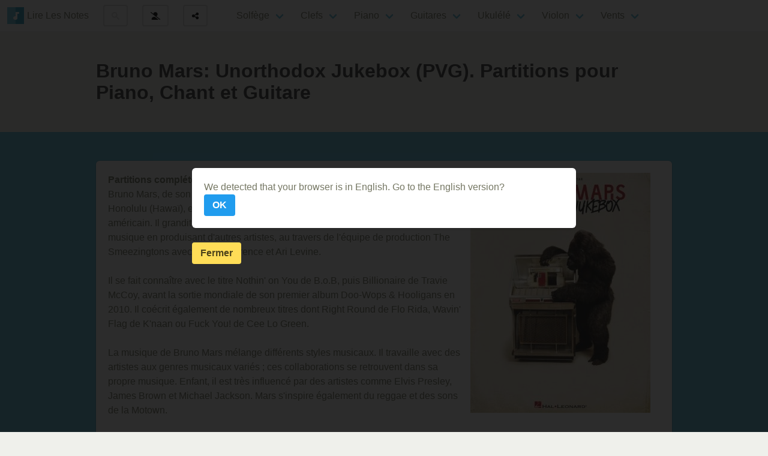

--- FILE ---
content_type: text/html; charset=utf-8
request_url: https://lire-les-notes.com/partition-bruno-mars-unorthodox-jukebox-pvg--partitions-pour-piano-chant-et-guitare.html
body_size: 9392
content:
<!DOCTYPE html>
<html lang="fr" class="has-navbar-fixed-top">
  <head>
    <meta http-equiv="Content-Type" content="text/html; charset=utf-8">
    <meta name="viewport" content="width=device-width, initial-scale=1, shrink-to-fit=no">
	<meta name="author" content="Jean-François MORICE"> 
	<meta name="theme-color" content="#229dc1"/>
    <title>Bruno Mars: Unorthodox Jukebox (PVG). Partitions pour Piano, Chant et Guitare - Partitions compl&egrave;tes</title>
	<meta name="language" content="fr-FR" /> 
	<link rel="SHORTCUT ICON" href="https://lire-les-notes.com/img/icone.ico" >	
	<link rel="apple-touch-icon" href="https://lire-les-notes.com/img/icone.png" />      
    <meta property="og:title" content="Bruno Mars: Unorthodox Jukebox (PVG). Partitions pour Piano, Chant et Guitare - Partitions compl&egrave;tes" />
    <meta property="og:type" content="website" />
    <meta property="og:url" content="https://lire-les-notes.com/partition-bruno-mars-unorthodox-jukebox-pvg--partitions-pour-piano-chant-et-guitare.html" />
    <meta property="og:image" content="https://lire-les-notes.com/pdts/partition-bruno-mars-unorthodox-jukebox-pvg--partitions-pour-piano-chant-et-guitare.jpg?d=20260101" />
    <meta property="og:description" content="Bruno Mars: Unorthodox Jukebox (PVG). Partitions pour Piano, Chant et Guitare - 	Partitions compl&eacute;tes de Unorthodox Jukebox de Bruno Mars	Bruno Mars, de son vrai nom Peter Gene Hernandez, n&eacute; le 8 octobre 1985 &agrave; Honolulu (Hawa&iuml;), est un auteur-compo..." />
    <meta property="fb:app_id" content="88331084523" />
	<meta name="twitter:card" content="summary_large_image" />
	<meta name="twitter:description" content="Bruno Mars: Unorthodox Jukebox (PVG). Partitions pour Piano, Chant et Guitare - 	Partitions compl&eacute;tes de Unorthodox Jukebox de Bruno Mars	Bruno Mars, de son vrai nom Peter Gene Hernandez, n&eacute; le 8 octobre 1985 &agrave; Honolulu (Hawa&iuml;), est un auteur-compo..." />
	<meta name="twitter:title" content="Bruno Mars: Unorthodox Jukebox (PVG). Partitions pour Piano, Chant et Guitare - Partitions compl&egrave;tes" />
	<meta name="twitter:url" content="https://lire-les-notes.com/partition-bruno-mars-unorthodox-jukebox-pvg--partitions-pour-piano-chant-et-guitare.html" />
	<meta name="twitter:image:alt" content="Bruno Mars: Unorthodox Jukebox (PVG). Partitions pour Piano, Chant et Guitare - Partitions compl&egrave;tes" />
	<meta name="twitter:image" content="https://lire-les-notes.com/pdts/partition-bruno-mars-unorthodox-jukebox-pvg--partitions-pour-piano-chant-et-guitare.jpg?d=20260101" />
    <link rel="manifest" href="https://lire-les-notes.com/manifest.json?d=20260101">
    <link rel="canonical" href="https://lire-les-notes.com/partition-bruno-mars-unorthodox-jukebox-pvg--partitions-pour-piano-chant-et-guitare.html" />
    <meta name="description" content="Bruno Mars: Unorthodox Jukebox (PVG). Partitions pour Piano, Chant et Guitare - 	Partitions compl&eacute;tes de Unorthodox Jukebox de Bruno Mars	Bruno Mars, de son vrai nom Peter Gene Hernandez, n&eacute; le 8 octobre 1985 &agrave; Honolulu (Hawa&iuml;), est un auteur-compo..." >
    <meta property="fb:admins" content="817073425" />

<script async src="https://www.googletagmanager.com/gtag/js?id=UA-804227-4"></script>
<script>
  window.dataLayer = window.dataLayer || [];
  function gtag(){dataLayer.push(arguments);}
  gtag('js', new Date());

  gtag('config', 'UA-804227-4');
   
</script>

    <link rel="stylesheet" type="text/css" href="https://lire-les-notes.com/css/style.css?v=1759347368">
  </head>
  
  <body>
  <div id="carre"></div>
<nav class="navbar is-fixed-top" aria-label="main navigation">
  <div class="navbar-brand">
    <a class="navbar-item" href="./" title="Lire Les Notes">
      <img src="https://lire-les-notes.com/img/logo-lln.svg" alt="Lire Les Notes" style="margin-right: 5px; width:28px" width="28" height="28">
<span class="hidden-phone">	  Lire Les Notes</span>
    </a>

	<div class="navbar-item">
		<button class="button is-secondary btn-modal" id="recherche">
		<svg width="13" height="13" viewBox="0 0 13 13" style="fill: #dbdbdb;"><title>Rechercher</title><path d="m4.8495 7.8226c0.82666 0 1.5262-0.29146 2.0985-0.87438 0.57232-0.58292 0.86378-1.2877 0.87438-2.1144 0.010599-0.82666-0.28086-1.5262-0.87438-2.0985-0.59352-0.57232-1.293-0.86378-2.0985-0.87438-0.8055-0.010599-1.5103 0.28086-2.1144 0.87438-0.60414 0.59352-0.8956 1.293-0.87438 2.0985 0.021197 0.8055 0.31266 1.5103 0.87438 2.1144 0.56172 0.60414 1.2665 0.8956 2.1144 0.87438zm4.4695 0.2115 3.681 3.6819-1.259 1.284-3.6817-3.7 0.0019784-0.69479-0.090043-0.098846c-0.87973 0.76087-1.92 1.1413-3.1207 1.1413-1.3553 0-2.5025-0.46363-3.4417-1.3909s-1.4088-2.0686-1.4088-3.4239c0-1.3553 0.4696-2.4966 1.4088-3.4239 0.9392-0.92727 2.0864-1.3969 3.4417-1.4088 1.3553-0.011889 2.4906 0.45771 3.406 1.4088 0.9154 0.95107 1.379 2.0924 1.3909 3.4239 0 1.2126-0.38043 2.2588-1.1413 3.1385l0.098834 0.090049z"></path></svg>
		</button>
	</div>
	<div class="navbar-item">

	<button class="button is-secondary btn-modal" id="login">
		<svg xmlns="http://www.w3.org/2000/svg" width="16" height="13" viewBox="0 0 640 512"><title>Se connecter</title><path d="M284.9 320l-60.9-.0002c-88.36 0-160 71.63-160 159.1C63.1 497.7 78.33 512 95.1 512l448-.0039c.0137 0-.0137 0 0 0l-14.13-.0013L284.9 320zM630.8 469.1l-249.5-195.5c48.74-22.1 82.65-72.1 82.65-129.6c0-79.53-64.47-143.1-143.1-143.1c-69.64 0-127.3 49.57-140.6 115.3L38.81 5.109C34.41 1.672 29.19 0 24.03 0C16.91 0 9.845 3.156 5.127 9.187c-8.187 10.44-6.375 25.53 4.062 33.7L601.2 506.9c10.5 8.203 25.56 6.328 33.69-4.078C643.1 492.4 641.2 477.3 630.8 469.1z"/></svg>
	</button>
		</div>
	<div class="navbar-item">
		<button class="button is-secondary btn-modal" id="share">
			<svg xmlns="http://www.w3.org/2000/svg" width="13" height="13" viewBox="0 0 448 512"><title>Partager</title><path d="M352 224c53 0 96-43 96-96s-43-96-96-96s-96 43-96 96c0 4 .2 8 .7 11.9l-94.1 47C145.4 170.2 121.9 160 96 160c-53 0-96 43-96 96s43 96 96 96c25.9 0 49.4-10.2 66.6-26.9l94.1 47c-.5 3.9-.7 7.8-.7 11.9c0 53 43 96 96 96s96-43 96-96s-43-96-96-96c-25.9 0-49.4 10.2-66.6 26.9l-94.1-47c.5-3.9 .7-7.8 .7-11.9s-.2-8-.7-11.9l94.1-47C302.6 213.8 326.1 224 352 224z"/></svg>
		</button>
	</div>
    <a role="button" class="navbar-burger burger" aria-label="menu" aria-expanded="false" data-target="MenuRmn">
      <span aria-hidden="true"></span>
      <span aria-hidden="true"></span>
      <span aria-hidden="true"></span>
    </a>
  </div>

  <div id="MenuRmn" class="navbar-menu">
    <div class="navbar-start">


    <div class="">
      <div class="navbar-item">
        <div class="buttons">

				  
        </div>
      </div>
    </div>

		<div class="navbar-item has-dropdown is-hoverable">
			<a class="navbar-link" href="cours-de-solfege.html">
			  Solfège
			</a>

			<div class="navbar-dropdown">
		<a class="navbar-item" href="nom-des-notes-de-musique.html">Nom des notes</a>		<a class="navbar-item" href="duree-des-notes.html">Durée des notes</a>		<a class="navbar-item" href="gamme-majeure.html">Gammes majeures</a>		<a class="navbar-item" href="notes-anglaises-et-francaises.html">Les 2 notations</a>		<a class="navbar-item" href="tessitures-harmonie.html">Tessitures d'harmonie</a>			  <hr class="navbar-divider">
		<a class="navbar-item" href="lexique-solfege.html">Lexique</a>		<a class="navbar-item" href="tempo-regulier.html">Tempo</a>		<a class="navbar-item" href="pendu-solfege.html">Pendu</a>		<a class="navbar-item" href="mastermind.html">Solfenigme</a>		<a class="navbar-item" href="compositeurs.html">Compositeurs</a>		<a class="navbar-item" href="taquins.html">Taquins</a>			  <hr class="navbar-divider">
		<a class="navbar-item" href="espace-solfege.html">Méthodes de solfège</a>		<a class="navbar-item" href="espace-partitions.html">Partitions et songbooks</a>					</div>
		</div>


		<div class="navbar-item has-dropdown is-hoverable">
			<div class="navbar-link">
			  Clefs
			</div>

			<div class="navbar-dropdown">
		<a class="navbar-link" href="cours-de-lecture.html">
		  Lire les notes
		</a>
		<a class="navbar-item" href="clef-de-sol.html">Clef de Sol</a>		<a class="navbar-item" href="clef-de-fa.html">Clef de Fa</a>		<a class="navbar-item" href="clef-de-ut.html">Clef de Ut 3</a>		<a class="navbar-item" href="clef-de-ut-4.html">Clef de Ut 4</a>			  <hr class="navbar-divider">
		<a class="navbar-link" href="cours-de-placement.html">
		  Placer les notes
		</a>
		<a class="navbar-item" href="placement-sur-clef-de-sol.html">Clef de Sol</a>		<a class="navbar-item" href="placement-sur-clef-de-fa.html">Clef de Fa</a>		<a class="navbar-item" href="placement-sur-clef-de-ut.html">Clef de Ut 3</a>		<a class="navbar-item" href="placement-sur-clef-de-ut-4.html">Clef de Ut 4</a>			</div>
		</div>


		<div class="navbar-item has-dropdown is-hoverable">
			<a class="navbar-link" href="cours-de-piano.html">
			  Piano
			</a>

			<div class="navbar-dropdown">
		<a class="navbar-item" href="reconnaitre-les-notes-sur-le-clavier.html">Les notes sur un clavier</a>		<a class="navbar-item" href="niveau-1.html">La clef de Sol sur le clavier</a>		<a class="navbar-item" href="niveau-3.html">La clef de Fa sur le clavier</a>		<a class="navbar-item" href="reconnaitre-les-notes-sur-une-partition.html">Lire une partition</a>		<a class="navbar-item" href="piano-oreille.html">Le piano à l'oreille</a>			  <hr class="navbar-divider">
		<a class="navbar-item" href="espace-piano.html">Méthodes de piano</a>		<a class="navbar-item" href="partition-piano.html">Partitions de piano</a>		<a class="navbar-item" href="videos-piano.html">Vidéos de piano</a>
			</div>
		</div>


		<div class="navbar-item has-dropdown is-hoverable">
			<div class="navbar-link">
				Guitares
			</div>

			<div class="navbar-dropdown">
				<a class="navbar-link" href="cours-de-guitare.html">
				  Classique
				</a>
			<a class="navbar-item" href="les-notes-sur-un-manche-de-guitare-classique.html">Les notes sur la guitare</a>			<a class="navbar-item" href="reconnaitre-les-notes-sur-un-manche-de-guitare.html">Lire les notes de guitare</a>			<a class="navbar-item" href="reconnaitre-les-notes-sur-un-manche-de-guitare-de-face.html">Lire les notes de guitare de face</a>			  <hr class="navbar-divider">
			<a class="navbar-item" href="espace-guitare.html">Méthodes de guitare</a>			<a class="navbar-item" href="partition-guitare.html">Partitions de guitare</a>			<a class="navbar-item" href="videos-guitare.html">Vidéos de guitare</a>			
				<a class="navbar-link" href="cours-de-guitare-basse.html">
				  Basse
				</a>
			<a class="navbar-item" href="les-notes-sur-la-guitare-basse.html">Les notes sur la basse</a>			<a class="navbar-item" href="reconnaitre-les-notes-sur-un-manche-de-guitare-basse.html">Reconnaître les notes de basse</a>			
			</div>
		</div>


		<div class="navbar-item has-dropdown is-hoverable">
				<a class="navbar-link" href="cours-de-ukulele.html">
				  Ukulélé
				</a>
			<div class="navbar-dropdown">
			<a class="navbar-item" href="les-notes-sur-un-ukulele.html">Les notes sur le ukulélé</a>			<a class="navbar-item" href="reconnaitre-les-notes-sur-un-ukulele.html">Reconnaître les notes de ukulélé</a>			<a class="navbar-item" href="espace-ukulele.html">Méthodes de ukulélé</a>			<a class="navbar-item" href="videos-ukulele.html">Vidéos de ukulélé</a>			</div>
		</div>


		<div class="navbar-item has-dropdown is-hoverable">
			<a class="navbar-link" href="cours-de-violon.html">
				Violon
			</a>
			
			<div class="navbar-dropdown">
			<a class="navbar-item" href="les-notes-sur-un-violon.html">Les notes sur le violon</a>			<a class="navbar-item" href="reconnaitre-les-notes-sur-un-violon.html">Reconnaître les notes de violon</a>			<a class="navbar-item" href="espace-violon.html">Méthodes de violon</a>			<a class="navbar-item" href="videos-violon.html">Vidéos de violon</a>		
			</div>
		</div>


		<div class="navbar-item has-dropdown is-hoverable">
			<div class="navbar-link">
			  Vents
			</div>

			<div class="navbar-dropdown">
				<a class="navbar-link" href="cours-de-flute.html">
				  Flûte à bec
				</a>
			<a class="navbar-item" href="les-notes-sur-une-flute.html">Les notes sur la flûte</a>			<a class="navbar-item" href="les-doigtes-de-flute.html">Les doigtés de flûte</a>			<a class="navbar-item" href="reconnaitre-les-notes-sur-une-flute.html">Reconnaître les notes de flûte</a>			<a class="navbar-item" href="espace-flute.html">Méthodes de flute</a>			<a class="navbar-item" href="videos-flute.html">Vidéos de flute</a>			
				<a class="navbar-link" href="cours-d-ocarina.html">
				  Ocarina
				</a>
			<a class="navbar-item" href="les-notes-sur-une-ocarina.html">Les notes sur l'ocarina</a>			<a class="navbar-item" href="reconnaitre-les-notes-sur-une-ocarina.html">Reconnaître les notes d'ocarina</a>			</div>
		</div>

    </div>

  </div>
</nav>
<section class="hero">
  <div class="hero-body">
    <div class="container">
		<h1 class="title">Bruno Mars: Unorthodox Jukebox (PVG). Partitions pour Piano, Chant et Guitare</h1>          
    </div>
  </div>
</section>

<section class="hero is-primary">
  <div class="hero-body">
    <div class="container">
	
	
		<div class="box box-jeu">

			<img src="https://lire-les-notes.com/pdts/partition-bruno-mars-unorthodox-jukebox-pvg--partitions-pour-piano-chant-et-guitare.jpg" alt="Bruno Mars: Unorthodox Jukebox (PVG). Partitions pour Piano, Chant et Guitare" class="is-pulled-right mb-1 ml-1 mr-1" height="300" width="300"/>
			<p>
	<strong>Partitions compl&eacute;tes de Unorthodox Jukebox de Bruno Mars</strong></p>
<p>
	Bruno Mars, de son vrai nom Peter Gene Hernandez, n&eacute; le 8 octobre 1985 &agrave; Honolulu (Hawa&iuml;), est un auteur-compositeur-interpr&egrave;te et producteur de musique am&eacute;ricain. Il grandit dans une famille de musiciens et fait ses d&eacute;buts dans la musique en produisant d&#39;autres artistes, au travers de l&#39;&eacute;quipe de production The Smeezingtons avec Philip Lawrence et Ari Levine.<br />
	<br />
	Il se fait conna&icirc;tre avec le titre Nothin&#39; on You de B.o.B, puis Billionaire de Travie McCoy, avant la sortie mondiale de son premier album Doo-Wops &amp; Hooligans en 2010. Il co&eacute;crit &eacute;galement de nombreux titres dont Right Round de Flo Rida, Wavin&#39; Flag de K&#39;naan ou Fuck You! de Cee Lo Green.<br />
	<br />
	La musique de Bruno Mars m&eacute;lange diff&eacute;rents styles musicaux. Il travaille avec des artistes aux genres musicaux vari&eacute;s ; ces collaborations se retrouvent dans sa propre musique. Enfant, il est tr&egrave;s influenc&eacute; par des artistes comme Elvis Presley, James Brown et Michael Jackson. Mars s&#39;inspire &eacute;galement du reggae et des sons de la Motown.<br />
	<br />
	La pop star <strong>Bruno Mars</strong> a fait une entr&eacute;e fracanssante sur la sc&egrave;ne internationale avec son premier album <em>Doo-Wops and Hooligans</em> en 2010 et est de retour en 2012 avec un nouvel opus.<br />
	<br />
	Cet ouvrage comprend les 10 titres de l&#39;album, dont le single <em>Locked Out of Heaven</em>, mais aussi : <em>Gorilla &bull; If I Knew &bull; Money Make Her Smile &bull; Moonshine </em>&bull; et bien plus !<br />
	<br />
	<strong>Inclus ces titres:</strong><br />
	Gorilla<br />
	If I Knew<br />
	Locked Out Of Heaven<br />
	Money Make Her Smile<br />
	Moonshine<br />
	Natalie<br />
	Show Me<br />
	Treasure<br />
	When I Was Your Man<br />
	Young Girls</p>
<p>
	<strong>De 6&euro; &agrave; 17&euro;</strong></p>
		<hr style="clear: both;">
		</div>
    </div>
  </div>
</section>     

<section class="hero is-dark">
  <div class="hero-body">
    <div class="container">
	
		<h2 class="title" id="où-le-trouver-?">Où le trouver ?</h2>		<p class="lead">Vous pouvez retrouver ce livre chez votre libraire ou chez ces différents vendeurs</p>
		<div class="box box-jeu">
			<div class="list-group"><a href="https://www.awin1.com/cread.php?awinmid=7481&awinaffid=290567&ued=https%3A%2F%2Fwww.momox-shop.fr%2Fproduits-C0%2F%3FfcIsSearch%3D1%26searchparam%3DBruno+Mars%3A+Unorthodox+Jukebox+%28PVG%29.+Partitions+pour+Piano%2C+Chant+et+Guitare" title="Acheter ce livre sur Momox" class="button is-success mb-1" target="blank"><svg xmlns="http://www.w3.org/2000/svg" viewBox="0 0 576 512" width="20" class="mr-1"><path d="M0 24C0 10.7 10.7 0 24 0H69.5c22 0 41.5 12.8 50.6 32h411c26.3 0 45.5 25 38.6 50.4l-41 152.3c-8.5 31.4-37 53.3-69.5 53.3H170.7l5.4 28.5c2.2 11.3 12.1 19.5 23.6 19.5H488c13.3 0 24 10.7 24 24s-10.7 24-24 24H199.7c-34.6 0-64.3-24.6-70.7-58.5L77.4 54.5c-.7-3.8-4-6.5-7.9-6.5H24C10.7 48 0 37.3 0 24zM128 464a48 48 0 1 1 96 0 48 48 0 1 1 -96 0zm336-48a48 48 0 1 1 0 96 48 48 0 1 1 0-96zM252 160c0 11 9 20 20 20h44v44c0 11 9 20 20 20s20-9 20-20V180h44c11 0 20-9 20-20s-9-20-20-20H356V96c0-11-9-20-20-20s-20 9-20 20v44H272c-11 0-20 9-20 20z"/></svg> Acheter sur Momox</a> <a href="https://www.amazon.fr/gp/product/B00D7JOWDW/ref=as_li_tl?ie=UTF8&camp=1642&creative=6746&creativeASIN=B00D7JOWDW&linkCode=as2&tag=lirelesnote-21" title="Acheter ce livre sur Amazon" class="button is-success mb-1" target="blank"><svg xmlns="http://www.w3.org/2000/svg" viewBox="0 0 576 512" width="20" class="mr-1"><path d="M0 24C0 10.7 10.7 0 24 0H69.5c22 0 41.5 12.8 50.6 32h411c26.3 0 45.5 25 38.6 50.4l-41 152.3c-8.5 31.4-37 53.3-69.5 53.3H170.7l5.4 28.5c2.2 11.3 12.1 19.5 23.6 19.5H488c13.3 0 24 10.7 24 24s-10.7 24-24 24H199.7c-34.6 0-64.3-24.6-70.7-58.5L77.4 54.5c-.7-3.8-4-6.5-7.9-6.5H24C10.7 48 0 37.3 0 24zM128 464a48 48 0 1 1 96 0 48 48 0 1 1 -96 0zm336-48a48 48 0 1 1 0 96 48 48 0 1 1 0-96zM252 160c0 11 9 20 20 20h44v44c0 11 9 20 20 20s20-9 20-20V180h44c11 0 20-9 20-20s-9-20-20-20H356V96c0-11-9-20-20-20s-20 9-20 20v44H272c-11 0-20 9-20 20z"/></svg> Acheter sur Amazon</a> <a href="https://www.awin1.com/cread.php?awinmid=12665&awinaffid=290567&clickref=&p=http%3A%2F%2Flivre.fnac.com%2Fmp20512599%2FMars-Bruno-Unorthodox-Jukebox-P-V-G" title="Acheter ce livre sur la FNAC" class="button is-success mb-1" target="blank"><svg xmlns="http://www.w3.org/2000/svg" viewBox="0 0 576 512" width="20" class="mr-1"><path d="M0 24C0 10.7 10.7 0 24 0H69.5c22 0 41.5 12.8 50.6 32h411c26.3 0 45.5 25 38.6 50.4l-41 152.3c-8.5 31.4-37 53.3-69.5 53.3H170.7l5.4 28.5c2.2 11.3 12.1 19.5 23.6 19.5H488c13.3 0 24 10.7 24 24s-10.7 24-24 24H199.7c-34.6 0-64.3-24.6-70.7-58.5L77.4 54.5c-.7-3.8-4-6.5-7.9-6.5H24C10.7 48 0 37.3 0 24zM128 464a48 48 0 1 1 96 0 48 48 0 1 1 -96 0zm336-48a48 48 0 1 1 0 96 48 48 0 1 1 0-96zM252 160c0 11 9 20 20 20h44v44c0 11 9 20 20 20s20-9 20-20V180h44c11 0 20-9 20-20s-9-20-20-20H356V96c0-11-9-20-20-20s-20 9-20 20v44H272c-11 0-20 9-20 20z"/></svg> Acheter sur la FNAC</a> <a href="https://www.ebay.fr/sch/i.html?_from=R40&_trksid=p2380057.m570.l1313&_nkw=+Bruno+Mars%3A+Unorthodox+Jukebox+%28PVG%29.+Partitions+pour+Piano%2C+Chant+Guitare&_sacat=0&mkcid=1&mkrid=709-53476-19255-0&siteid=71&campid=5338472216&customid=&toolid=10001&mkevt=1" title="Acheter ce livre sur Ebay" class="button is-success mb-1" target="blank"><svg xmlns="http://www.w3.org/2000/svg" viewBox="0 0 576 512" width="20" class="mr-1"><path d="M0 24C0 10.7 10.7 0 24 0H69.5c22 0 41.5 12.8 50.6 32h411c26.3 0 45.5 25 38.6 50.4l-41 152.3c-8.5 31.4-37 53.3-69.5 53.3H170.7l5.4 28.5c2.2 11.3 12.1 19.5 23.6 19.5H488c13.3 0 24 10.7 24 24s-10.7 24-24 24H199.7c-34.6 0-64.3-24.6-70.7-58.5L77.4 54.5c-.7-3.8-4-6.5-7.9-6.5H24C10.7 48 0 37.3 0 24zM128 464a48 48 0 1 1 96 0 48 48 0 1 1 -96 0zm336-48a48 48 0 1 1 0 96 48 48 0 1 1 0-96zM252 160c0 11 9 20 20 20h44v44c0 11 9 20 20 20s20-9 20-20V180h44c11 0 20-9 20-20s-9-20-20-20H356V96c0-11-9-20-20-20s-20 9-20 20v44H272c-11 0-20 9-20 20z"/></svg> Acheter sur Ebay</a> <a href="http://www.abebooks.fr/products/isbn/9781480333970/12190272251" title="Acheter ce livre sur Abebooks" class="button is-success mb-1" target="blank"><svg xmlns="http://www.w3.org/2000/svg" viewBox="0 0 576 512" width="20" class="mr-1"><path d="M0 24C0 10.7 10.7 0 24 0H69.5c22 0 41.5 12.8 50.6 32h411c26.3 0 45.5 25 38.6 50.4l-41 152.3c-8.5 31.4-37 53.3-69.5 53.3H170.7l5.4 28.5c2.2 11.3 12.1 19.5 23.6 19.5H488c13.3 0 24 10.7 24 24s-10.7 24-24 24H199.7c-34.6 0-64.3-24.6-70.7-58.5L77.4 54.5c-.7-3.8-4-6.5-7.9-6.5H24C10.7 48 0 37.3 0 24zM128 464a48 48 0 1 1 96 0 48 48 0 1 1 -96 0zm336-48a48 48 0 1 1 0 96 48 48 0 1 1 0-96zM252 160c0 11 9 20 20 20h44v44c0 11 9 20 20 20s20-9 20-20V180h44c11 0 20-9 20-20s-9-20-20-20H356V96c0-11-9-20-20-20s-20 9-20 20v44H272c-11 0-20 9-20 20z"/></svg> Acheter sur Abebooks</a> <a href="https://track.effiliation.com/servlet/effi.redir?id_compteur=11197306&url=https://www.priceminister.com/s/Bruno Mars: Unorthodox Jukebox (PVG). Partitions pour Piano, Chant et Guitare" title="Acheter ce livre sur PriceMinister" class="button is-success mb-1" target="blank"><svg xmlns="http://www.w3.org/2000/svg" viewBox="0 0 576 512" width="20" class="mr-1"><path d="M0 24C0 10.7 10.7 0 24 0H69.5c22 0 41.5 12.8 50.6 32h411c26.3 0 45.5 25 38.6 50.4l-41 152.3c-8.5 31.4-37 53.3-69.5 53.3H170.7l5.4 28.5c2.2 11.3 12.1 19.5 23.6 19.5H488c13.3 0 24 10.7 24 24s-10.7 24-24 24H199.7c-34.6 0-64.3-24.6-70.7-58.5L77.4 54.5c-.7-3.8-4-6.5-7.9-6.5H24C10.7 48 0 37.3 0 24zM128 464a48 48 0 1 1 96 0 48 48 0 1 1 -96 0zm336-48a48 48 0 1 1 0 96 48 48 0 1 1 0-96zM252 160c0 11 9 20 20 20h44v44c0 11 9 20 20 20s20-9 20-20V180h44c11 0 20-9 20-20s-9-20-20-20H356V96c0-11-9-20-20-20s-20 9-20 20v44H272c-11 0-20 9-20 20z"/></svg> Acheter sur PriceMinister</a> </div>		</div>
    </div>
  </div>
</section>

<section class="hero is-primary">
			  <div class="hero-body">
				<div class="container has-text-centered">
					<h2 class="title">Dans le même genre</h2>
				<div class="columns">
	<div class="column is-3">
          <a href="livre-de-bach-a-nos-jours-volume-1-partitions-de-piano-.html" title="De Bach à nos jours Volume 1 (partitions de piano)" resume="" class="card is-shady menuaccueil" style="width: 100%;">
            <div class="card-image is-hidden-mobile">
                <div data-image="pdts/de-bach-a-nos-jours-volume-1-partitions-de-piano-.jpg" class="illustration is-hidden-mobile"></div>
            </div>
            <div class="card-content">
              <div class="content">
                <h2>De Bach à nos jours Volume 1 (partitions de piano)</h2>
              </div>
            </div>
          </a>
    </div>
	<div class="column is-3">
          <a href="partition-scorpions-best-of-partitions-pour-tablature-guitare.html" title="Scorpions Best Of Partitions pour Tablature Guitare" resume="" class="card is-shady menuaccueil" style="width: 100%;">
            <div class="card-image is-hidden-mobile">
                <div data-image="pdts/partition-scorpions-best-of-partitions-pour-tablature-guitare.jpg" class="illustration is-hidden-mobile"></div>
            </div>
            <div class="card-content">
              <div class="content">
                <h2>Scorpions Best Of Partitions pour Tablature Guitare</h2>
              </div>
            </div>
          </a>
    </div>
	<div class="column is-3">
          <a href="partition-renaud-le-meilleur-de-renaud-chant-piano-accords.html" title="Renaud Le Meilleur de Renaud - chant + piano + accords" resume="" class="card is-shady menuaccueil" style="width: 100%;">
            <div class="card-image is-hidden-mobile">
                <div data-image="pdts/partition-renaud-le-meilleur-de-renaud-chant-piano-accords.jpg" class="illustration is-hidden-mobile"></div>
            </div>
            <div class="card-content">
              <div class="content">
                <h2>Renaud Le Meilleur de Renaud - chant + piano + accords</h2>
              </div>
            </div>
          </a>
    </div>
	<div class="column is-3">
          <a href="partition-partitions-bob-marley-pour-ukulele.html" title="Partitions Bob Marley pour ukulele" resume="" class="card is-shady menuaccueil" style="width: 100%;">
            <div class="card-image is-hidden-mobile">
                <div data-image="pdts/partition-partitions-bob-marley-pour-ukulele.jpg" class="illustration is-hidden-mobile"></div>
            </div>
            <div class="card-content">
              <div class="content">
                <h2>Partitions Bob Marley pour ukulele</h2>
              </div>
            </div>
          </a>
    </div></div><div class="columns">
	<div class="column is-3">
          <a href="partition-michael-jackson-partitions-easy-piano.html" title="Michael Jackson partitions Easy Piano" resume="" class="card is-shady menuaccueil" style="width: 100%;">
            <div class="card-image is-hidden-mobile">
                <div data-image="pdts/partition-michael-jackson-partitions-easy-piano.jpg" class="illustration is-hidden-mobile"></div>
            </div>
            <div class="card-content">
              <div class="content">
                <h2>Michael Jackson partitions Easy Piano</h2>
              </div>
            </div>
          </a>
    </div>
	<div class="column is-3">
          <a href="livre-1000-accords-pour-les-claviers.html" title="1000 accords pour les claviers" resume="" class="card is-shady menuaccueil" style="width: 100%;">
            <div class="card-image is-hidden-mobile">
                <div data-image="pdts/1000-accords-pour-les-claviers.jpg" class="illustration is-hidden-mobile"></div>
            </div>
            <div class="card-content">
              <div class="content">
                <h2>1000 accords pour les claviers</h2>
              </div>
            </div>
          </a>
    </div>
	<div class="column is-3">
          <a href="livre-methode-de-ukulele-pour-debutant.html" title="Méthode de ukulélé pour débutant" resume="" class="card is-shady menuaccueil" style="width: 100%;">
            <div class="card-image is-hidden-mobile">
                <div data-image="pdts/methode-de-ukulele-pour-debutant.jpg" class="illustration is-hidden-mobile"></div>
            </div>
            <div class="card-content">
              <div class="content">
                <h2>Méthode de ukulélé pour débutant</h2>
              </div>
            </div>
          </a>
    </div>
	<div class="column is-3">
          <a href="livre-la-guitare-c-est-pas-sorcier.html" title="La guitare c'est pas sorcier" resume="" class="card is-shady menuaccueil" style="width: 100%;">
            <div class="card-image is-hidden-mobile">
                <div data-image="pdts/la-guitare-c-est-pas-sorcier.jpg" class="illustration is-hidden-mobile"></div>
            </div>
            <div class="card-content">
              <div class="content">
                <h2>La guitare c'est pas sorcier</h2>
              </div>
            </div>
          </a>
    </div></div><div class="columns">
	<div class="column is-3">
          <a href="livre-la-guitare-theorique-et-classique-vol1.html" title="La guitare théorique et classique Vol.1" resume="" class="card is-shady menuaccueil" style="width: 100%;">
            <div class="card-image is-hidden-mobile">
                <div data-image="pdts/la-guitare-theorique-et-classique-vol1.jpg" class="illustration is-hidden-mobile"></div>
            </div>
            <div class="card-content">
              <div class="content">
                <h2>La guitare théorique et classique Vol.1</h2>
              </div>
            </div>
          </a>
    </div>
	<div class="column is-3">
          <a href="partition-renaud-mistral-gagnant-chant-piano-accords.html" title="Renaud : mistral gagnant - chant+piano+accords" resume="" class="card is-shady menuaccueil" style="width: 100%;">
            <div class="card-image is-hidden-mobile">
                <div data-image="pdts/partition-renaud-mistral-gagnant-chant-piano-accords.jpg" class="illustration is-hidden-mobile"></div>
            </div>
            <div class="card-content">
              <div class="content">
                <h2>Renaud : mistral gagnant - chant+piano+accords</h2>
              </div>
            </div>
          </a>
    </div>
	<div class="column is-3">
          <a href="partition-neil-young-greatest-hits-easy-piano-partitions.html" title="Neil Young Greatest Hits - Easy Piano - Partitions" resume="" class="card is-shady menuaccueil" style="width: 100%;">
            <div class="card-image is-hidden-mobile">
                <div data-image="pdts/partition--neil-young-greatest-hits-easy-piano-partitions-.jpg" class="illustration is-hidden-mobile"></div>
            </div>
            <div class="card-content">
              <div class="content">
                <h2>Neil Young Greatest Hits - Easy Piano - Partitions</h2>
              </div>
            </div>
          </a>
    </div>
	<div class="column is-3">
          <a href="livre-solos-pour-piano-volume-3.html" title="Solos pour Piano volume 3" resume="" class="card is-shady menuaccueil" style="width: 100%;">
            <div class="card-image is-hidden-mobile">
                <div data-image="pdts/solos-pour-piano-volume-3.jpg" class="illustration is-hidden-mobile"></div>
            </div>
            <div class="card-content">
              <div class="content">
                <h2>Solos pour Piano volume 3</h2>
              </div>
            </div>
          </a>
    </div></div>
			  </div>
			</section><section class="hero section-padding">
    <div class="hero-body container has-text-centered">
	<h2 class="title">Commentaires</h2>
		<div class="box box-score" id="Commentaires">
			<div id="formulaireCommentaire">    <div class="notification is-warning" role="alert">
      <p><strong>Il faut être connecté pour poster des commentaires</strong></p>
		<button class="button is-primary btn-modal" id="login">
			Se connecter
		</button>	
	</div>



</div>	
		</div>
		<div class="lazy box-score" id="commentaires"></div>	
    </div>
</section><section class="hero is-primary">
  <div class="hero-body">
    <div class="container has-text-centered">

	<h2 class="title">Partitions complètes</h2>
	<input type="hidden" id="rubrique" value="songbook">	<div class="lazycatalog mb-1" id="methodes"></div>
	
	
    <div class="has-text-centered" id="Suivant" data-type="methodes"><span class="button is-dark">Voir plus</span></div>
	<div id="loading"></div>

    </div>
  </div>
</section>
<footer class="footer">
  <div class="content has-text-centered">
    <p>
	
	  <a class="button is-light btn-modal" id="auteurs">Lire Les Notes</a>
	  <a class="button is-light btn-modal" >&#8505;</a>
	  <a class="button is-light">&copy; 2008-2026</a>
	  
    </p>
  </div>
</footer> 

<div class="modal" id="modal-auteurs">
  <div class="modal-background"></div>
  <div class="modal-content">
		  <div class="box box-jeu"> 
			<div class="tile is-ancestor">
			  <div class="tile is-vertical is-12">
				<div class="tile">
				  <div class="tile is-parent is-vertical">
					<article class="tile is-child notification is-owner">
					  <p class="title">Idée et développement</p>
					  <p class="subtitle"><a class="button is-light" href="https://html-et-caetera.com/" targe="blank" title="Jean-François MORICE">Jean-François MORICE</a></p>
						<span class="tag is-black">Dernière version : 20250923</span>
					</article>
					<article class="tile is-child notification is-link">
					  <p class="title">Frameworks</p>
					  <p class="subtitle"><a class="button is-light" href="https://jgthms.com" targe="blank" title="Thank you Jeremy Thomas">Bulma 0.7.4</a></p>
					  <p class="subtitle"><a class="button is-light" href="https://jquery.com/" targe="blank" title="Thank you JQuery">JQuery 3.4.1</a></p>
					</article>
				  </div>
				  <div class="tile is-parent">
					<article class="tile is-child notification is-info">
					<h3 class="title">Informations</h3>
					  <p class="subtitle"><a class="button is-light" href="classement-motives.html" targe="blank" title="Classement général">Classement general</a></p>
					  <p class="subtitle"><a class="button is-light" href="mentions-legales.html" targe="blank" title="Mentions légales">Mentions légales</a></p>
					  <p class="subtitle"><a class="button is-light" href="a-propos-de-ce-site.html" targe="blank" title="Contact">Contact</a></p>
					  <p class="subtitle"><a class="button is-light" href="plan-du-site.html" targe="blank" title="Plan du site">Plan du site</a></p>
					</article>
				  </div>
				</div>
			  </div>

			</div>
			<a class="button is-warning" id="fermerModal">Fermer</a>		  
		  </div>
  </div>
</div>


<div class="modal" id="modal-login">
  <div class="modal-background"></div>
  <div class="modal-content">
		  <div class="box box-jeu"> 
			<div class="notification">
			  <div class="field is-horizontal">
	<input type="text" name="ConnectLogin" class="input ConnectLogin" placeholder="Login">
	<input type="password" name="ConnectPassword" class="input ConnectPassword" placeholder="Password">
	<button type="button" class="button is-success TenterConnexion">Se connecter</button>
</div> 
<div class="feedback"></div>
<div class="subtitle">
	<a class="button is-danger btn-modal" href="mon-compte.html">Identifiants oubliés</a>
	<a class="button is-info" href="mon-compte.html">Créer un compte</a>
</div>				
			</div>
							


			<a class="button is-warning" id="fermerModal">Fermer</a>		  
		  </div>
  </div>
</div>


<div class="modal" id="modal-recherche">
  <div class="modal-background"></div>
  <div class="modal-content">
		  <div class="box box-jeu"> 
<form method="post" action="recherche.html" enctype="multipart/form-data" id="Recherche">
		<div class="field">
		  <label class="label">Formulaire de recherche</label>
			<input type="text" name="barreRecherche" id="barreRechercheModal" class="input" placeholder="Entrez votre requête">
		</div> 
		<div class="subtitle">
			<button type="submit" id="bt-recherche" class="button is-success"><svg width="13" height="13" viewBox="0 0 13 13" style="fill: white;margin-right: 0.5rem;"><title>rechercher</title><path d="m4.8495 7.8226c0.82666 0 1.5262-0.29146 2.0985-0.87438 0.57232-0.58292 0.86378-1.2877 0.87438-2.1144 0.010599-0.82666-0.28086-1.5262-0.87438-2.0985-0.59352-0.57232-1.293-0.86378-2.0985-0.87438-0.8055-0.010599-1.5103 0.28086-2.1144 0.87438-0.60414 0.59352-0.8956 1.293-0.87438 2.0985 0.021197 0.8055 0.31266 1.5103 0.87438 2.1144 0.56172 0.60414 1.2665 0.8956 2.1144 0.87438zm4.4695 0.2115 3.681 3.6819-1.259 1.284-3.6817-3.7 0.0019784-0.69479-0.090043-0.098846c-0.87973 0.76087-1.92 1.1413-3.1207 1.1413-1.3553 0-2.5025-0.46363-3.4417-1.3909s-1.4088-2.0686-1.4088-3.4239c0-1.3553 0.4696-2.4966 1.4088-3.4239 0.9392-0.92727 2.0864-1.3969 3.4417-1.4088 1.3553-0.011889 2.4906 0.45771 3.406 1.4088 0.9154 0.95107 1.379 2.0924 1.3909 3.4239 0 1.2126-0.38043 2.2588-1.1413 3.1385l0.098834 0.090049z"></path></svg> Lancer la recherche</button>

			<a class="button is-warning is-pulled-right" id="fermerModal">Fermer</a>
		</div>
</form>

			</div>
		  </div>
  </div>



<div class="modal" id="modal-share">
  <div class="modal-background"></div>
  <div class="modal-content">
		  <div class="box box-jeu"> 

		<div class="notification is-info is-chare-button"><h2 class="title">Partagez cette page avec vos amis !</h2>
    <!-- Facebook -->
    <a href="https://www.facebook.com/sharer.php?u=https://lire-les-notes.com/partition-bruno-mars-unorthodox-jukebox-pvg--partitions-pour-piano-chant-et-guitare.html" title="Facebook" target="_blank"><svg xmlns="http://www.w3.org/2000/svg" viewBox="0 0 448 512" class="img-svg-icon"><path d="M400 32H48A48 48 0 0 0 0 80v352a48 48 0 0 0 48 48h137.25V327.69h-63V256h63v-54.64c0-62.15 37-96.48 93.67-96.48 27.14 0 55.52 4.84 55.52 4.84v61h-31.27c-30.81 0-40.42 19.12-40.42 38.73V256h68.78l-11 71.69h-57.78V480H400a48 48 0 0 0 48-48V80a48 48 0 0 0-48-48z"/></svg></a>  
    <!-- Reddit -->
    <a href="http://reddit.com/submit?url=https://lire-les-notes.com/partition-bruno-mars-unorthodox-jukebox-pvg--partitions-pour-piano-chant-et-guitare.html&amp;title=Bruno Mars: Unorthodox Jukebox (PVG). Partitions pour Piano, Chant et Guitare - Partitions compl&egrave;tes" title="Reddit" target="_blank"><svg xmlns="http://www.w3.org/2000/svg" viewBox="0 0 448 512" class="img-svg-icon"><path d="M283.2 345.5c2.7 2.7 2.7 6.8 0 9.2-24.5 24.5-93.8 24.6-118.4 0-2.7-2.4-2.7-6.5 0-9.2 2.4-2.4 6.5-2.4 8.9 0 18.7 19.2 81 19.6 100.5 0 2.4-2.3 6.6-2.3 9 0zm-91.3-53.8c0-14.9-11.9-26.8-26.5-26.8-14.9 0-26.8 11.9-26.8 26.8 0 14.6 11.9 26.5 26.8 26.5 14.6 0 26.5-11.9 26.5-26.5zm90.7-26.8c-14.6 0-26.5 11.9-26.5 26.8 0 14.6 11.9 26.5 26.5 26.5 14.9 0 26.8-11.9 26.8-26.5 0-14.9-11.9-26.8-26.8-26.8zM448 80v352c0 26.5-21.5 48-48 48H48c-26.5 0-48-21.5-48-48V80c0-26.5 21.5-48 48-48h352c26.5 0 48 21.5 48 48zm-99.7 140.6c-10.1 0-19 4.2-25.6 10.7-24.1-16.7-56.5-27.4-92.5-28.6l18.7-84.2 59.5 13.4c0 14.6 11.9 26.5 26.5 26.5 14.9 0 26.8-12.2 26.8-26.8 0-14.6-11.9-26.8-26.8-26.8-10.4 0-19.3 6.2-23.8 14.9l-65.7-14.6c-3.3-.9-6.5 1.5-7.4 4.8l-20.5 92.8c-35.7 1.5-67.8 12.2-91.9 28.9-6.5-6.8-15.8-11-25.9-11-37.5 0-49.8 50.4-15.5 67.5-1.2 5.4-1.8 11-1.8 16.7 0 56.5 63.7 102.3 141.9 102.3 78.5 0 142.2-45.8 142.2-102.3 0-5.7-.6-11.6-2.1-17 33.6-17.2 21.2-67.2-16.1-67.2z"/></svg></a>  
    <!-- Twitter -->
    <a href="https://twitter.com/share?url=https://lire-les-notes.com/partition-bruno-mars-unorthodox-jukebox-pvg--partitions-pour-piano-chant-et-guitare.html&amp;text=Bruno Mars: Unorthodox Jukebox (PVG). Partitions pour Piano, Chant et Guitare - Partitions compl&egrave;tes&amp;hashtags=culture" title="Twitter" target="_blank"><svg xmlns="http://www.w3.org/2000/svg" viewBox="0 0 512 512" class="img-svg-icon"><path d="M459.37 151.716c.325 4.548.325 9.097.325 13.645 0 138.72-105.583 298.558-298.558 298.558-59.452 0-114.68-17.219-161.137-47.106 8.447.974 16.568 1.299 25.34 1.299 49.055 0 94.213-16.568 130.274-44.832-46.132-.975-84.792-31.188-98.112-72.772 6.498.974 12.995 1.624 19.818 1.624 9.421 0 18.843-1.3 27.614-3.573-48.081-9.747-84.143-51.98-84.143-102.985v-1.299c13.969 7.797 30.214 12.67 47.431 13.319-28.264-18.843-46.781-51.005-46.781-87.391 0-19.492 5.197-37.36 14.294-52.954 51.655 63.675 129.3 105.258 216.365 109.807-1.624-7.797-2.599-15.918-2.599-24.04 0-57.828 46.782-104.934 104.934-104.934 30.213 0 57.502 12.67 76.67 33.137 23.715-4.548 46.456-13.32 66.599-25.34-7.798 24.366-24.366 44.833-46.132 57.827 21.117-2.273 41.584-8.122 60.426-16.243-14.292 20.791-32.161 39.308-52.628 54.253z"/></svg></a>
    <!-- LinkedIn -->
    <a href="http://www.linkedin.com/shareArticle?mini=true&amp;url=https://lire-les-notes.com/partition-bruno-mars-unorthodox-jukebox-pvg--partitions-pour-piano-chant-et-guitare.html" title="LinkedIn" target="_blank"><svg xmlns="http://www.w3.org/2000/svg" viewBox="0 0 448 512" class="img-svg-icon"><path d="M416 32H31.9C14.3 32 0 46.5 0 64.3v383.4C0 465.5 14.3 480 31.9 480H416c17.6 0 32-14.5 32-32.3V64.3c0-17.8-14.4-32.3-32-32.3zM135.4 416H69V202.2h66.5V416zm-33.2-243c-21.3 0-38.5-17.3-38.5-38.5S80.9 96 102.2 96c21.2 0 38.5 17.3 38.5 38.5 0 21.3-17.2 38.5-38.5 38.5zm282.1 243h-66.4V312c0-24.8-.5-56.7-34.5-56.7-34.6 0-39.9 27-39.9 54.9V416h-66.4V202.2h63.7v29.2h.9c8.9-16.8 30.6-34.5 62.9-34.5 67.2 0 79.7 44.3 79.7 101.9V416z"/></svg></a>  
    <!-- Pinterest -->
    <a href="https://pinterest.com/pin/create/link/?url=https://lire-les-notes.com/partition-bruno-mars-unorthodox-jukebox-pvg--partitions-pour-piano-chant-et-guitare.html" title="Pinterest" target="_blank"><svg xmlns="http://www.w3.org/2000/svg" viewBox="0 0 448 512" class="img-svg-icon"><path d="M448 80v352c0 26.5-21.5 48-48 48H154.4c9.8-16.4 22.4-40 27.4-59.3 3-11.5 15.3-58.4 15.3-58.4 8 15.3 31.4 28.2 56.3 28.2 74.1 0 127.4-68.1 127.4-152.7 0-81.1-66.2-141.8-151.4-141.8-106 0-162.2 71.1-162.2 148.6 0 36 19.2 80.8 49.8 95.1 4.7 2.2 7.1 1.2 8.2-3.3.8-3.4 5-20.1 6.8-27.8.6-2.5.3-4.6-1.7-7-10.1-12.3-18.3-34.9-18.3-56 0-54.2 41-106.6 110.9-106.6 60.3 0 102.6 41.1 102.6 99.9 0 66.4-33.5 112.4-77.2 112.4-24.1 0-42.1-19.9-36.4-44.4 6.9-29.2 20.3-60.7 20.3-81.8 0-53-75.5-45.7-75.5 25 0 21.7 7.3 36.5 7.3 36.5-31.4 132.8-36.1 134.5-29.6 192.6l2.2.8H48c-26.5 0-48-21.5-48-48V80c0-26.5 21.5-48 48-48h352c26.5 0 48 21.5 48 48z"/></svg></a>

			</div>
			<a class="button is-warning" id="fermerModal">Fermer</a>		  
		  </div>
  </div>
</div>

<div class="modal" id="modal-international">
  <div class="modal-background"></div>
  <div class="modal-content">
	<div class="box box-jeu"></div>
	<a class="button is-warning" id="fermerModal">Fermer</a>		  
  </div>
</div> 
<div class="modal">
  <div class="modal-background"></div>
  <div class="modal-content">
		  <div class="box box-jeu" id="contenu-modal"> </div>
  </div>
</div>
 
    <input type="hidden" id="carinera" value="0">
	<script src="https://lire-les-notes.com/js/jquery-3.6.3.min.js" defer></script>
	<script src="https://lire-les-notes.com/js/ads.js?v=1607205238" defer></script>
		<script src="https://lire-les-notes.com/js/lln.js?v=1767301798" defer></script>
			<script src="https://lire-les-notes.com/js/app.js?v=1643821938"></script>
	<script src="https://lire-les-notes.com/js/dataset.js?v=1734557740" defer></script>
  <script defer src="https://static.cloudflareinsights.com/beacon.min.js/vcd15cbe7772f49c399c6a5babf22c1241717689176015" integrity="sha512-ZpsOmlRQV6y907TI0dKBHq9Md29nnaEIPlkf84rnaERnq6zvWvPUqr2ft8M1aS28oN72PdrCzSjY4U6VaAw1EQ==" data-cf-beacon='{"version":"2024.11.0","token":"b83ea443caba41acabd87f521881ea5a","r":1,"server_timing":{"name":{"cfCacheStatus":true,"cfEdge":true,"cfExtPri":true,"cfL4":true,"cfOrigin":true,"cfSpeedBrain":true},"location_startswith":null}}' crossorigin="anonymous"></script>
</body>
</html>

--- FILE ---
content_type: text/css
request_url: https://lire-les-notes.com/css/style.css?v=1759347368
body_size: 25436
content:
@charset "UTF-8";body,code{font-weight:400}code,hr,pre{background-color:#f5f5f5}body,pre{color:#757763}.is-clipped,.is-sr-only{overflow:hidden!important}.content dd,.content figure,.content ol,.content ul{margin-left:2em}#Clavier1,#Clavier2,.content figure img,.delete,.modal-close{display:inline-block}.button.is-text,a.tag:hover{text-decoration:underline}.delete,.modal-close,.progress{-moz-appearance:none;-webkit-appearance:none}.customcheck input,.navbar-burger.is-active span:nth-child(2),.opaciteNulle{opacity:0}.button,.checkbox,.checkbox input,.customcheck,.customcheck input,.file-label,.navbar-burger,.navbar-link,.radio,.radio input,.select select,.youtube-player,a,a.navbar-item{cursor:pointer}@keyframes spinAround{from{transform:rotate(0)}to{transform:rotate(359deg)}}.breadcrumb,.button,.delete,.file,.is-unselectable,.modal-close{-webkit-touch-callout:none;-webkit-user-select:none;-moz-user-select:none;-ms-user-select:none;user-select:none}.navbar-link:not(.is-arrowless)::after,.select:not(.is-multiple):not(.is-loading)::after{border:3px solid transparent;border-radius:2px;border-right:0;border-top:0;content:" ";display:block;height:.625em;margin-top:-.4375em;pointer-events:none;position:absolute;top:50%;transform:rotate(-45deg);transform-origin:center;width:.625em}.block:not(:last-child),.box:not(:last-child),.breadcrumb:not(:last-child),.columns.is-gapless:not(:last-child),.content:not(:last-child),.highlight:not(:last-child),.message:not(:last-child),.notification:not(:last-child),.subtitle:not(:last-child),.table-container:not(:last-child),.table:not(:last-child),.title:not(:last-child){margin-bottom:1.5rem}.delete,.modal-close{background-color:rgba(10,10,10,.2);border:none;border-radius:290486px;cursor:pointer;pointer-events:auto;flex-grow:0;flex-shrink:0;font-size:0;height:20px;max-height:20px;max-width:20px;min-height:20px;min-width:20px;outline:0;position:relative;vertical-align:top;width:20px}.delete::after,.delete::before,.modal-close::after,.modal-close::before{background-color:#fff;content:"";display:block;left:50%;position:absolute;top:50%;transform:translateX(-50%) translateY(-50%) rotate(45deg);transform-origin:center center}.delete::before,.modal-close::before{height:2px;width:50%}.delete::after,.modal-close::after{height:50%;width:2px}.delete:focus,.delete:hover,.modal-close:focus,.modal-close:hover{background-color:rgba(10,10,10,.3)}.delete:active,.modal-close:active{background-color:rgba(10,10,10,.4)}.button.is-text,pre code{background-color:transparent}.is-small.delete,.is-small.modal-close{height:16px;max-height:16px;max-width:16px;min-height:16px;min-width:16px;width:16px}.is-medium.delete,.is-medium.modal-close{height:24px;max-height:24px;max-width:24px;min-height:24px;min-width:24px;width:24px}.is-large.delete,.is-large.modal-close{height:32px;max-height:32px;max-width:32px;min-height:32px;min-width:32px;width:32px}.button.is-loading::after,.control.is-loading::after,.loader,.select.is-loading::after{animation:.5s linear infinite spinAround;border:2px solid #dbdbdb;border-radius:290486px;border-right-color:transparent;border-top-color:transparent;content:"";display:block;height:1em;position:relative;width:1em}.hero-video,.image.is-16by9 .has-ratio,.image.is-16by9 img,.image.is-1by1 .has-ratio,.image.is-1by1 img,.image.is-1by2 .has-ratio,.image.is-1by2 img,.image.is-1by3 .has-ratio,.image.is-1by3 img,.image.is-2by1 .has-ratio,.image.is-2by1 img,.image.is-2by3 .has-ratio,.image.is-2by3 img,.image.is-3by1 .has-ratio,.image.is-3by1 img,.image.is-3by2 .has-ratio,.image.is-3by2 img,.image.is-3by4 .has-ratio,.image.is-3by4 img,.image.is-3by5 .has-ratio,.image.is-3by5 img,.image.is-4by3 .has-ratio,.image.is-4by3 img,.image.is-4by5 .has-ratio,.image.is-4by5 img,.image.is-5by3 .has-ratio,.image.is-5by3 img,.image.is-5by4 .has-ratio,.image.is-5by4 img,.image.is-9by16 .has-ratio,.image.is-9by16 img,.image.is-square .has-ratio,.image.is-square img,.is-overlay,.modal,.modal-background{bottom:0;left:0;position:absolute;right:0;top:0}.button,.file-cta,.file-name,.input,.select select,.textarea{-moz-appearance:none;-webkit-appearance:none;align-items:center;border:2px solid transparent;border-radius:4px;box-shadow:none;display:inline-flex;font-size:1rem;height:2.25em;justify-content:flex-start;line-height:1.5;padding-bottom:calc(.375em - 2px);padding-left:calc(.625em - 2px);padding-right:calc(.625em - 2px);padding-top:calc(.375em - 2px);position:relative;vertical-align:top}fieldset,hr{border:none}.is-paddingless,.is-sr-only{padding:0!important}.content blockquote,.content pre{padding:1.25em 1.5em}.button:active,.button:focus,.file-cta:active,.file-cta:focus,.file-name:active,.file-name:focus,.input:active,.input:focus,.is-active.button,.is-active.file-cta,.is-active.file-name,.is-active.input,.is-active.textarea,.is-focused.button,.is-focused.file-cta,.is-focused.file-name,.is-focused.input,.is-focused.textarea,.select select.is-active,.select select.is-focused,.select select:active,.select select:focus,.textarea:active,.textarea:focus{outline:0}.select fieldset[disabled] select,.select select[disabled],[disabled].button,[disabled].file-cta,[disabled].file-name,[disabled].input,[disabled].textarea,fieldset[disabled] .button,fieldset[disabled] .file-cta,fieldset[disabled] .file-name,fieldset[disabled] .input,fieldset[disabled] .select select,fieldset[disabled] .textarea{cursor:not-allowed}/*! minireset.css v0.0.4 | MIT License | github.com/jgthms/minireset.css */blockquote,body,dd,dl,dt,fieldset,figure,h1,h2,h3,h4,h5,h6,hr,html,iframe,legend,li,ol,p,pre,textarea,ul{margin:0;padding:0}h1,h2,h3,h4,h5,h6{font-size:100%;font-weight:400}ul{list-style:none}.btLettreCachee,button,input,select,textarea{margin:0}html{box-sizing:border-box;background-color:#eff0eb;font-size:16px;-moz-osx-font-smoothing:grayscale;-webkit-font-smoothing:antialiased;min-width:300px;overflow-x:hidden;overflow-y:scroll;text-rendering:optimizeLegibility;text-size-adjust:100%}.content pre,pre{-webkit-overflow-scrolling:touch;overflow-x:auto;white-space:pre;word-wrap:normal}*,::after,::before{box-sizing:inherit}embed,iframe,img,object,video{height:auto;max-width:100%}#zoneScore img{max-height:200px}audio{max-width:100%}iframe{border:0}table{border-collapse:collapse;border-spacing:0}td,th{padding:0;text-align:left}.customcheck input:checked~.checkmark:after,.dropdown.is-active .dropdown-menu,.dropdown.is-hoverable:hover .dropdown-menu,article,aside,figure,footer,header,hgroup,section{display:block}body,button,input,select,textarea{font-family:Nunito,sans-serif}code,pre{-moz-osx-font-smoothing:auto;-webkit-font-smoothing:auto;font-family:monospace}body{font-size:1rem;line-height:1.5}code,pre,small{font-size:.875em}a{color:#5bc0de;text-decoration:none}.message strong,.notification .content,.notification .subtitle,.notification .title,.notification strong,.table td.is-selected a,.table td.is-selected strong,.table th.is-selected a,.table th.is-selected strong,.table tr.is-selected a,.table tr.is-selected strong,a strong{color:currentColor}.breadcrumb a:hover,.checkbox:hover,.help.is-dark,.hero.is-light .subtitle a:not(.button),.hero.is-light .subtitle strong,.hero.is-light .tabs.is-boxed a,.hero.is-light .tabs.is-toggle a,.hero.is-light .title,.navbar.is-light .navbar-brand .navbar-link,.navbar.is-light .navbar-brand>.navbar-item,.navbar.is-light .navbar-burger,.radio:hover,a:hover,strong,table th{color:#363636}code{color:#ff3860;padding:.25em .5em}hr{display:block;height:2px;margin:1.5rem 0}input[type=checkbox],input[type=radio]{vertical-align:baseline}span{font-style:inherit;font-weight:inherit}strong{font-weight:700}pre{padding:1.25rem 1.5rem}pre code{color:currentColor;font-size:1em;padding:0}table td,table th{text-align:left;vertical-align:top}.is-clearfix::after{clear:both;content:" ";display:table}.is-pulled-left{float:left!important}.is-pulled-right{float:right!important}.is-size-1{font-size:3rem!important}.is-size-2{font-size:2.5rem!important}.is-size-3{font-size:2rem!important}.is-size-4{font-size:1.5rem!important}.is-size-5{font-size:1.25rem!important}.is-size-6{font-size:1rem!important}.is-size-7{font-size:.75rem!important}.has-text-centered{text-align:center!important}.has-text-justified{text-align:justify!important}.has-text-left{text-align:left!important}.has-text-right{text-align:right!important}.is-capitalized{text-transform:capitalize!important}.is-lowercase{text-transform:lowercase!important}.is-uppercase{text-transform:uppercase!important}.heading,.menu-label{text-transform:uppercase}.is-italic{font-style:italic!important}.has-text-white{color:#fff!important}a.has-text-white:focus,a.has-text-white:hover{color:#e6e6e6!important}.has-background-white{background-color:#fff!important}.has-text-black{color:#0a0a0a!important}a.has-text-black:focus,a.has-text-black:hover{color:#000!important}.has-background-black{background-color:#0a0a0a!important}.has-text-light,.has-text-white-ter{color:#f5f5f5!important}.has-text-grey-lighter,a.has-text-light:focus,a.has-text-light:hover{color:#dbdbdb!important}.has-background-light,.has-background-white-ter{background-color:#f5f5f5!important}.has-text-dark,.has-text-grey-darker{color:#363636!important}a.has-text-dark:focus,a.has-text-dark:hover{color:#1c1c1c!important}.has-background-dark,.has-background-grey-darker{background-color:#363636!important}.has-text-link,.has-text-primary{color:#5bc0de!important}a.has-text-link:focus,a.has-text-link:hover,a.has-text-primary:focus,a.has-text-primary:hover{color:#31b0d5!important}.has-background-link,.has-background-primary{background-color:#5bc0de!important}.has-text-info{color:#209cee!important}a.has-text-info:focus,a.has-text-info:hover{color:#0f81cc!important}.has-background-info{background-color:#209cee!important}.has-text-success{color:#23d160!important}a.has-text-success:focus,a.has-text-success:hover{color:#1ca64c!important}.has-background-success{background-color:#23d160!important}.has-text-warning{color:#ffdd57!important}a.has-text-warning:focus,a.has-text-warning:hover{color:#ffd324!important}.has-background-warning{background-color:#ffdd57!important}.has-text-danger{color:#ff3860!important}a.has-text-danger:focus,a.has-text-danger:hover{color:#ff0537!important}.has-background-danger{background-color:#ff3860!important}.has-text-black-bis{color:#121212!important}.has-background-black-bis{background-color:#121212!important}.has-text-black-ter{color:#242424!important}.has-background-black-ter{background-color:#242424!important}.has-text-grey-dark{color:#757763!important}.has-background-grey-dark{background-color:#757763!important}.has-text-grey{color:#7a7a7a!important}.has-background-grey{background-color:#7a7a7a!important}.has-text-grey-light{color:#d0d1cd!important}.has-background-grey-light{background-color:#d0d1cd!important}.has-background-grey-lighter{background-color:#dbdbdb!important}.has-text-white-bis{color:#fafafa!important}.has-background-white-bis{background-color:#fafafa!important}.box,.button{background-color:#fff}.has-text-weight-light{font-weight:300!important}.has-text-weight-normal{font-weight:400!important}.has-text-weight-semibold{font-weight:600!important}.has-text-weight-bold{font-weight:700!important}.button,.label{font-weight:700}.is-family-primary,.is-family-sans-serif,.is-family-secondary{font-family:Nunito,sans-serif!important}.is-family-code,.is-family-monospace{font-family:monospace!important}.is-block{display:block!important}.is-flex{display:flex!important}.is-inline{display:inline!important}.is-inline-block{display:inline-block!important}.is-inline-flex{display:inline-flex!important}.is-hidden{display:none!important}.is-sr-only{border:none!important;clip:rect(0,0,0,0)!important;height:.01em!important;position:absolute!important;white-space:nowrap!important;width:.01em!important}.box,.column,.tile{display:block}.is-invisible{visibility:hidden!important}.is-marginless,.tile.is-child{margin:0!important}.column,.tile.is-parent{padding:.75rem}.is-radiusless{border-radius:0!important}.is-shadowless{box-shadow:none!important}.column{flex-basis:0;flex-grow:1;flex-shrink:1}.columns.is-mobile>.column.is-narrow{flex:none}.columns.is-mobile>.column.is-12,.columns.is-mobile>.column.is-full{flex:none;width:100%}.columns.is-mobile>.column.is-9,.columns.is-mobile>.column.is-three-quarters{flex:none;width:75%}.columns.is-mobile>.column.is-two-thirds{flex:none;width:66.6666%}.columns.is-mobile>.column.is-6,.columns.is-mobile>.column.is-half{flex:none;width:50%}.columns.is-mobile>.column.is-one-third{flex:none;width:33.3333%}.columns.is-mobile>.column.is-3,.columns.is-mobile>.column.is-one-quarter{flex:none;width:25%}.columns.is-mobile>.column.is-one-fifth{flex:none;width:20%}.columns.is-mobile>.column.is-two-fifths{flex:none;width:40%}.columns.is-mobile>.column.is-three-fifths{flex:none;width:60%}.columns.is-mobile>.column.is-four-fifths{flex:none;width:80%}.columns.is-mobile>.column.is-offset-9,.columns.is-mobile>.column.is-offset-three-quarters{margin-left:75%}.columns.is-mobile>.column.is-offset-two-thirds{margin-left:66.6666%}.columns.is-mobile>.column.is-offset-6,.columns.is-mobile>.column.is-offset-half{margin-left:50%}.columns.is-mobile>.column.is-offset-one-third{margin-left:33.3333%}.columns.is-mobile>.column.is-offset-3,.columns.is-mobile>.column.is-offset-one-quarter{margin-left:25%}.columns.is-mobile>.column.is-offset-one-fifth{margin-left:20%}.columns.is-mobile>.column.is-offset-two-fifths{margin-left:40%}.columns.is-mobile>.column.is-offset-three-fifths{margin-left:60%}.columns.is-mobile>.column.is-offset-four-fifths{margin-left:80%}.columns.is-mobile>.column.is-1{flex:none;width:8.3333333333%}.columns.is-mobile>.column.is-offset-1{margin-left:8.3333333333%}.columns.is-mobile>.column.is-2{flex:none;width:16.6666666667%}.columns.is-mobile>.column.is-offset-2{margin-left:16.6666666667%}.columns.is-mobile>.column.is-4{flex:none;width:33.3333333333%}.columns.is-mobile>.column.is-offset-4{margin-left:33.3333333333%}.columns.is-mobile>.column.is-5{flex:none;width:41.6666666667%}.columns.is-mobile>.column.is-offset-5{margin-left:41.6666666667%}.columns.is-mobile>.column.is-7{flex:none;width:58.3333333333%}.columns.is-mobile>.column.is-offset-7{margin-left:58.3333333333%}.columns.is-mobile>.column.is-8{flex:none;width:66.6666666667%}.columns.is-mobile>.column.is-offset-8{margin-left:66.6666666667%}.columns.is-mobile>.column.is-10{flex:none;width:83.3333333333%}.columns.is-mobile>.column.is-offset-10{margin-left:83.3333333333%}.columns.is-mobile>.column.is-11{flex:none;width:91.6666666667%}.columns.is-mobile>.column.is-offset-11{margin-left:91.6666666667%}.columns.is-mobile>.column.is-offset-12{margin-left:100%}.columns,.tile.is-ancestor{margin-left:-.75rem;margin-right:-.75rem;margin-top:-.75rem}.columns:last-child,.field.is-grouped.is-grouped-multiline:last-child,.tile.is-ancestor:last-child{margin-bottom:-.75rem}.columns:not(:last-child){margin-bottom:calc(1.5rem - .75rem)}.breadcrumb.is-centered ol,.breadcrumb.is-centered ul,.buttons.is-centered,.columns.is-centered,.field.has-addons.has-addons-centered,.field.is-grouped.is-grouped-centered,.file.is-centered,.tags.is-centered{justify-content:center}.columns.is-gapless{margin-left:0;margin-right:0;margin-top:0}.columns.is-gapless>.column{margin:0;padding:0!important}.columns.is-gapless:last-child,.field-body .field .field,.field.is-grouped.is-grouped-multiline:not(:last-child){margin-bottom:0}.columns.is-mobile,.modal.is-active{display:flex}.columns.is-multiline,.field.is-grouped.is-grouped-multiline{flex-wrap:wrap}.columns.is-vcentered{align-items:center}.columns.is-variable{--columnGap:0.75rem;margin-left:calc(-1 * var(--columnGap));margin-right:calc(-1 * var(--columnGap))}.columns.is-variable .column{padding-left:var(--columnGap);padding-right:var(--columnGap)}.columns.is-variable.is-0{--columnGap:0rem}.columns.is-variable.is-1{--columnGap:0.25rem}.columns.is-variable.is-2{--columnGap:0.5rem}.columns.is-variable.is-3{--columnGap:0.75rem}.columns.is-variable.is-4{--columnGap:1rem}.columns.is-variable.is-5{--columnGap:1.25rem}.columns.is-variable.is-6{--columnGap:1.5rem}.columns.is-variable.is-7{--columnGap:1.75rem}.columns.is-variable.is-8{--columnGap:2rem}@media screen and (min-width:769px) and (max-width:1087px){.has-text-centered-tablet-only{text-align:center!important}.has-text-justified-tablet-only{text-align:justify!important}.has-text-left-tablet-only{text-align:left!important}.has-text-right-tablet-only{text-align:right!important}.is-block-tablet-only{display:block!important}.is-flex-tablet-only{display:flex!important}.is-inline-tablet-only{display:inline!important}.is-inline-block-tablet-only{display:inline-block!important}.is-inline-flex-tablet-only{display:inline-flex!important}.is-hidden-tablet-only{display:none!important}.is-invisible-tablet-only{visibility:hidden!important}.columns.is-variable.is-0-tablet-only{--columnGap:0rem}.columns.is-variable.is-1-tablet-only{--columnGap:0.25rem}.columns.is-variable.is-2-tablet-only{--columnGap:0.5rem}.columns.is-variable.is-3-tablet-only{--columnGap:0.75rem}.columns.is-variable.is-4-tablet-only{--columnGap:1rem}.columns.is-variable.is-5-tablet-only{--columnGap:1.25rem}.columns.is-variable.is-6-tablet-only{--columnGap:1.5rem}.columns.is-variable.is-7-tablet-only{--columnGap:1.75rem}.columns.is-variable.is-8-tablet-only{--columnGap:2rem}}.tile{align-items:stretch;flex-basis:0;flex-grow:1;flex-shrink:1;min-height:min-content}.field.is-grouped.is-grouped-multiline>.control:last-child,.field.is-grouped.is-grouped-multiline>.control:not(:last-child),.field:not(:last-child),.media .content:not(:last-child),.tile.is-ancestor:not(:last-child){margin-bottom:.75rem}.file.is-boxed .file-label,.tile.is-vertical{flex-direction:column}.tile.is-vertical>.tile.is-child:not(:last-child){margin-bottom:1.5rem!important}.box{border-radius:6px;box-shadow:0 2px 3px rgba(10,10,10,.1),0 0 0 1px rgba(10,10,10,.1);color:#757763;padding:1.25rem}a.box:focus,a.box:hover{box-shadow:0 2px 3px rgba(10,10,10,.1),0 0 0 1px #5bc0de}a.box:active{box-shadow:inset 0 1px 2px rgba(10,10,10,.2),0 0 0 1px #5bc0de}.button{border-color:#dbdbdb;border-width:2px;color:#363636;justify-content:center;padding-bottom:calc(.375em - 2px);padding-left:.75em;padding-right:.75em;padding-top:calc(.375em - 2px);text-align:center;white-space:nowrap}.button strong,.hero.is-black a:not(.button):not(.dropdown-item):not(.tag),.hero.is-black strong,.hero.is-danger a:not(.button):not(.dropdown-item):not(.tag),.hero.is-danger strong,.hero.is-dark a:not(.button):not(.dropdown-item):not(.tag),.hero.is-dark strong,.hero.is-info a:not(.button):not(.dropdown-item):not(.tag),.hero.is-info strong,.hero.is-light a:not(.button):not(.dropdown-item):not(.tag),.hero.is-light strong,.hero.is-link a:not(.button):not(.dropdown-item):not(.tag),.hero.is-link strong,.hero.is-primary a:not(.button):not(.dropdown-item):not(.tag),.hero.is-primary strong,.hero.is-success a:not(.button):not(.dropdown-item):not(.tag),.hero.is-success strong,.hero.is-warning a:not(.button):not(.dropdown-item):not(.tag),.hero.is-warning strong,.hero.is-white a:not(.button):not(.dropdown-item):not(.tag),.hero.is-white strong{color:inherit}.button .icon,.button .icon.is-large,.button .icon.is-medium,.button .icon.is-small,.file.is-boxed .file-icon{height:1.5em;width:1.5em}.button .icon:first-child:not(:last-child){margin-left:calc(-.375em - 2px);margin-right:.1875em}.button .icon:last-child:not(:first-child){margin-left:.1875em;margin-right:calc(-.375em - 2px)}.button .icon:first-child:last-child{margin-left:calc(-.375em - 2px);margin-right:calc(-.375em - 2px)}.button.is-hovered,.button:hover{border-color:#d0d1cd;color:#363636}.button.is-focused,.button:focus{border-color:#3273dc;color:#363636}.button.is-focused:not(:active),.button.is-link.is-focused:not(:active),.button.is-link:focus:not(:active),.button.is-primary.is-focused:not(:active),.button.is-primary:focus:not(:active),.button:focus:not(:active),.input.is-link.is-active,.input.is-link.is-focused,.input.is-link:active,.input.is-link:focus,.input.is-primary.is-active,.input.is-primary.is-focused,.input.is-primary:active,.input.is-primary:focus,.select.is-link select.is-active,.select.is-link select.is-focused,.select.is-link select:active,.select.is-link select:focus,.select.is-primary select.is-active,.select.is-primary select.is-focused,.select.is-primary select:active,.select.is-primary select:focus,.textarea.is-link.is-active,.textarea.is-link.is-focused,.textarea.is-link:active,.textarea.is-link:focus,.textarea.is-primary.is-active,.textarea.is-primary.is-focused,.textarea.is-primary:active,.textarea.is-primary:focus{box-shadow:0 0 0 .125em rgba(91,192,222,.25)}.button.is-active,.button:active{border-color:#757763;color:#363636}.button.is-text{border-color:transparent;color:#757763}.button.is-dark.is-inverted,.button.is-dark.is-inverted.is-outlined:focus,.button.is-dark.is-inverted.is-outlined:hover,.button.is-text.is-focused,.button.is-text.is-hovered,.button.is-text:focus,.button.is-text:hover,.hero.is-light,.menu-list a:hover,.message.is-light .message-header,.navbar.is-light,.notification.is-light,.tag:not(body).is-light{background-color:#f5f5f5;color:#363636}.button.is-text.is-active,.button.is-text:active,.file-label:active .file-cta,.hero.is-light .navbar-link.is-active,.hero.is-light .navbar-link:hover,.hero.is-light a.navbar-item.is-active,.hero.is-light a.navbar-item:hover,.navbar.is-light .navbar-brand .navbar-link.is-active,.navbar.is-light .navbar-brand .navbar-link:hover,.navbar.is-light .navbar-brand>a.navbar-item.is-active,.navbar.is-light .navbar-brand>a.navbar-item:hover{background-color:#e8e8e8;color:#363636}.button.is-text[disabled],fieldset[disabled] .button.is-text{background-color:transparent;border-color:transparent;box-shadow:none}.button.is-white,.file.is-white .file-cta{background-color:#fff;border-color:transparent;color:#0a0a0a}.button.is-white.is-hovered,.button.is-white:hover,.file.is-white.is-hovered .file-cta,.file.is-white:hover .file-cta{background-color:#f9f9f9;border-color:transparent;color:#0a0a0a}.button.is-white.is-focused,.button.is-white:focus{border-color:transparent;color:#0a0a0a}.button.is-white.is-focused:not(:active),.button.is-white:focus:not(:active),.input.is-white.is-active,.input.is-white.is-focused,.input.is-white:active,.input.is-white:focus,.select.is-white select.is-active,.select.is-white select.is-focused,.select.is-white select:active,.select.is-white select:focus,.textarea.is-white.is-active,.textarea.is-white.is-focused,.textarea.is-white:active,.textarea.is-white:focus{box-shadow:0 0 0 .125em rgba(255,255,255,.25)}.button.is-white.is-active,.button.is-white:active,.file.is-white.is-active .file-cta,.file.is-white:active .file-cta{background-color:#f2f2f2;border-color:transparent;color:#0a0a0a}.button.is-white[disabled],fieldset[disabled] .button.is-white{background-color:#fff;border-color:transparent;box-shadow:none}.button.is-white.is-inverted,.button.is-white.is-inverted.is-outlined:focus,.button.is-white.is-inverted.is-outlined:hover,.hero.is-black,.message.is-black .message-header,.navbar.is-black,.notification.is-black,.tag:not(body).is-black{background-color:#0a0a0a;color:#fff}.button.is-white.is-inverted:hover{background-color:#000}.button.is-white.is-inverted[disabled],fieldset[disabled] .button.is-white.is-inverted{background-color:#0a0a0a;border-color:transparent;box-shadow:none;color:#fff}.button.is-black.is-outlined.is-loading::after,.button.is-white.is-loading::after{border-color:transparent transparent #0a0a0a #0a0a0a!important}.button.is-black.is-inverted.is-outlined,.button.is-danger.is-inverted.is-outlined,.button.is-info.is-inverted.is-outlined,.button.is-link.is-inverted.is-outlined,.button.is-primary.is-inverted.is-outlined,.button.is-success.is-inverted.is-outlined,.button.is-white.is-outlined{background-color:transparent;border-color:#fff;color:#fff}.button.is-white.is-outlined:focus,.button.is-white.is-outlined:hover,.hero.is-black .tabs.is-boxed li.is-active a,.hero.is-black .tabs.is-boxed li.is-active a:hover,.hero.is-black .tabs.is-toggle li.is-active a,.hero.is-black .tabs.is-toggle li.is-active a:hover,.table td.is-white,.table th.is-white{background-color:#fff;border-color:#fff;color:#0a0a0a}.button.is-black.is-loading::after,.button.is-danger.is-loading::after,.button.is-info.is-loading::after,.button.is-link.is-loading::after,.button.is-primary.is-loading::after,.button.is-success.is-loading::after,.button.is-white.is-outlined.is-loading::after{border-color:transparent transparent #fff #fff!important}.button.is-black.is-inverted.is-outlined[disabled],.button.is-danger.is-inverted.is-outlined[disabled],.button.is-info.is-inverted.is-outlined[disabled],.button.is-link.is-inverted.is-outlined[disabled],.button.is-primary.is-inverted.is-outlined[disabled],.button.is-success.is-inverted.is-outlined[disabled],.button.is-white.is-outlined[disabled],fieldset[disabled] .button.is-black.is-inverted.is-outlined,fieldset[disabled] .button.is-danger.is-inverted.is-outlined,fieldset[disabled] .button.is-info.is-inverted.is-outlined,fieldset[disabled] .button.is-link.is-inverted.is-outlined,fieldset[disabled] .button.is-primary.is-inverted.is-outlined,fieldset[disabled] .button.is-success.is-inverted.is-outlined,fieldset[disabled] .button.is-white.is-outlined{background-color:transparent;border-color:#fff;box-shadow:none;color:#fff}.button.is-black.is-outlined,.button.is-white.is-inverted.is-outlined{background-color:transparent;border-color:#0a0a0a;color:#0a0a0a}.button.is-black.is-outlined[disabled],.button.is-white.is-inverted.is-outlined[disabled],fieldset[disabled] .button.is-black.is-outlined,fieldset[disabled] .button.is-white.is-inverted.is-outlined{background-color:transparent;border-color:#0a0a0a;box-shadow:none;color:#0a0a0a}.button.is-black,.file.is-black .file-cta{background-color:#0a0a0a;border-color:transparent;color:#fff}.button.is-black.is-hovered,.button.is-black:hover,.file.is-black.is-hovered .file-cta,.file.is-black:hover .file-cta{background-color:#040404;border-color:transparent;color:#fff}.button.is-black.is-focused,.button.is-black:focus,.button.is-danger.is-focused,.button.is-danger:focus,.button.is-info.is-focused,.button.is-info:focus,.button.is-link.is-focused,.button.is-link:focus,.button.is-primary.is-focused,.button.is-primary:focus,.button.is-success.is-focused,.button.is-success:focus{border-color:transparent;color:#fff}.button.is-black.is-focused:not(:active),.button.is-black:focus:not(:active),.input.is-black.is-active,.input.is-black.is-focused,.input.is-black:active,.input.is-black:focus,.select.is-black select.is-active,.select.is-black select.is-focused,.select.is-black select:active,.select.is-black select:focus,.textarea.is-black.is-active,.textarea.is-black.is-focused,.textarea.is-black:active,.textarea.is-black:focus{box-shadow:0 0 0 .125em rgba(10,10,10,.25)}.button.is-black.is-active,.button.is-black:active,.file.is-black.is-active .file-cta,.file.is-black:active .file-cta{background-color:#000;border-color:transparent;color:#fff}.button.is-black[disabled],fieldset[disabled] .button.is-black{background-color:#0a0a0a;border-color:transparent;box-shadow:none}.button.is-black.is-inverted,.button.is-black.is-inverted.is-outlined:focus,.button.is-black.is-inverted.is-outlined:hover,.hero.is-white,.message.is-white .message-header,.navbar.is-white,.notification.is-white,.tag:not(body).is-white{background-color:#fff;color:#0a0a0a}.button.is-black.is-inverted:hover,.button.is-danger.is-inverted:hover,.button.is-info.is-inverted:hover,.button.is-link.is-inverted:hover,.button.is-primary.is-inverted:hover,.button.is-success.is-inverted:hover{background-color:#f2f2f2}.button.is-black.is-inverted[disabled],fieldset[disabled] .button.is-black.is-inverted{background-color:#fff;border-color:transparent;box-shadow:none;color:#0a0a0a}.button.is-black.is-outlined:focus,.button.is-black.is-outlined:hover,.hero.is-white .tabs.is-boxed li.is-active a,.hero.is-white .tabs.is-boxed li.is-active a:hover,.hero.is-white .tabs.is-toggle li.is-active a,.hero.is-white .tabs.is-toggle li.is-active a:hover,.table td.is-black,.table th.is-black{background-color:#0a0a0a;border-color:#0a0a0a;color:#fff}.button.is-light,.file.is-light .file-cta{background-color:#f5f5f5;border-color:transparent;color:#363636}.button.is-light.is-hovered,.button.is-light:hover,.file.is-light.is-hovered .file-cta,.file.is-light:hover .file-cta{background-color:#eee;border-color:transparent;color:#363636}.button.is-light.is-focused,.button.is-light:focus{border-color:transparent;color:#363636}.button.is-light.is-focused:not(:active),.button.is-light:focus:not(:active),.input.is-light.is-active,.input.is-light.is-focused,.input.is-light:active,.input.is-light:focus,.select.is-light select.is-active,.select.is-light select.is-focused,.select.is-light select:active,.select.is-light select:focus,.textarea.is-light.is-active,.textarea.is-light.is-focused,.textarea.is-light:active,.textarea.is-light:focus{box-shadow:0 0 0 .125em rgba(245,245,245,.25)}.button.is-light.is-active,.button.is-light:active,.file.is-light.is-active .file-cta,.file.is-light:active .file-cta{background-color:#e8e8e8;border-color:transparent;color:#363636}.button.is-light[disabled],fieldset[disabled] .button.is-light{background-color:#f5f5f5;border-color:transparent;box-shadow:none}.button.is-light.is-inverted,.button.is-light.is-inverted.is-outlined:focus,.button.is-light.is-inverted.is-outlined:hover,.hero.is-dark,.message.is-dark .message-header,.navbar.is-dark,.notification.is-dark,.tag:not(body).is-dark{background-color:#363636;color:#f5f5f5}.button.is-light.is-inverted:hover{background-color:#292929}.button.is-light.is-inverted[disabled],fieldset[disabled] .button.is-light.is-inverted{background-color:#363636;border-color:transparent;box-shadow:none;color:#f5f5f5}.button.is-dark.is-outlined.is-loading::after,.button.is-light.is-loading::after{border-color:transparent transparent #363636 #363636!important}.button.is-dark.is-inverted.is-outlined,.button.is-light.is-outlined{background-color:transparent;border-color:#f5f5f5;color:#f5f5f5}.button.is-light.is-outlined:focus,.button.is-light.is-outlined:hover,.hero.is-dark .tabs.is-boxed li.is-active a,.hero.is-dark .tabs.is-boxed li.is-active a:hover,.hero.is-dark .tabs.is-toggle li.is-active a,.hero.is-dark .tabs.is-toggle li.is-active a:hover,.table td.is-light,.table th.is-light{background-color:#f5f5f5;border-color:#f5f5f5;color:#363636}.button.is-dark.is-loading::after,.button.is-light.is-outlined.is-loading::after{border-color:transparent transparent #f5f5f5 #f5f5f5!important}.button.is-dark.is-inverted.is-outlined[disabled],.button.is-light.is-outlined[disabled],fieldset[disabled] .button.is-dark.is-inverted.is-outlined,fieldset[disabled] .button.is-light.is-outlined{background-color:transparent;border-color:#f5f5f5;box-shadow:none;color:#f5f5f5}.button.is-dark.is-outlined,.button.is-light.is-inverted.is-outlined{background-color:transparent;border-color:#363636;color:#363636}.button.is-dark.is-outlined[disabled],.button.is-light.is-inverted.is-outlined[disabled],fieldset[disabled] .button.is-dark.is-outlined,fieldset[disabled] .button.is-light.is-inverted.is-outlined{background-color:transparent;border-color:#363636;box-shadow:none;color:#363636}.button.is-dark,.file.is-dark .file-cta{background-color:#363636;border-color:transparent;color:#f5f5f5}.button.is-dark.is-hovered,.button.is-dark:hover,.file.is-dark.is-hovered .file-cta,.file.is-dark:hover .file-cta{background-color:#2f2f2f;border-color:transparent;color:#f5f5f5}.button.is-dark.is-focused,.button.is-dark:focus{border-color:transparent;color:#f5f5f5}.button.is-dark.is-focused:not(:active),.button.is-dark:focus:not(:active),.input.is-dark.is-active,.input.is-dark.is-focused,.input.is-dark:active,.input.is-dark:focus,.select.is-dark select.is-active,.select.is-dark select.is-focused,.select.is-dark select:active,.select.is-dark select:focus,.textarea.is-dark.is-active,.textarea.is-dark.is-focused,.textarea.is-dark:active,.textarea.is-dark:focus{box-shadow:0 0 0 .125em rgba(54,54,54,.25)}.button.is-dark.is-active,.button.is-dark:active,.file.is-dark.is-active .file-cta,.file.is-dark:active .file-cta{background-color:#292929;border-color:transparent;color:#f5f5f5}.button.is-dark[disabled],fieldset[disabled] .button.is-dark{background-color:#363636;border-color:transparent;box-shadow:none}.button.is-dark.is-inverted:hover,.tag:not(body).is-delete:focus,.tag:not(body).is-delete:hover{background-color:#e8e8e8}.button.is-dark.is-inverted[disabled],fieldset[disabled] .button.is-dark.is-inverted{background-color:#f5f5f5;border-color:transparent;box-shadow:none;color:#363636}.button.is-dark.is-outlined:focus,.button.is-dark.is-outlined:hover,.hero.is-light .tabs.is-boxed li.is-active a,.hero.is-light .tabs.is-boxed li.is-active a:hover,.hero.is-light .tabs.is-toggle li.is-active a,.hero.is-light .tabs.is-toggle li.is-active a:hover,.table td.is-dark,.table th.is-dark{background-color:#363636;border-color:#363636;color:#f5f5f5}.button.is-link,.button.is-primary,.file.is-link .file-cta,.file.is-primary .file-cta{background-color:#5bc0de;border-color:transparent;color:#fff}.button.is-link.is-hovered,.button.is-link:hover,.button.is-primary.is-hovered,.button.is-primary:hover,.file.is-link.is-hovered .file-cta,.file.is-link:hover .file-cta,.file.is-primary.is-hovered .file-cta,.file.is-primary:hover .file-cta{background-color:#50bcdc;border-color:transparent;color:#fff}.button.is-link.is-active,.button.is-link:active,.button.is-primary.is-active,.button.is-primary:active,.file.is-link.is-active .file-cta,.file.is-link:active .file-cta,.file.is-primary.is-active .file-cta,.file.is-primary:active .file-cta{background-color:#46b8da;border-color:transparent;color:#fff}.button.is-link[disabled],.button.is-primary[disabled],fieldset[disabled] .button.is-link,fieldset[disabled] .button.is-primary{background-color:#5bc0de;border-color:transparent;box-shadow:none}.button.is-link.is-inverted,.button.is-link.is-inverted.is-outlined:focus,.button.is-link.is-inverted.is-outlined:hover,.button.is-primary.is-inverted,.button.is-primary.is-inverted.is-outlined:focus,.button.is-primary.is-inverted.is-outlined:hover{background-color:#fff;color:#5bc0de}.button.is-link.is-inverted[disabled],.button.is-primary.is-inverted[disabled],fieldset[disabled] .button.is-link.is-inverted,fieldset[disabled] .button.is-primary.is-inverted{background-color:#fff;border-color:transparent;box-shadow:none;color:#5bc0de}.button.is-link.is-outlined,.button.is-primary.is-outlined{background-color:transparent;border-color:#5bc0de;color:#5bc0de}.button.is-link.is-outlined:focus,.button.is-link.is-outlined:hover,.button.is-primary.is-outlined:focus,.button.is-primary.is-outlined:hover,.table td.is-link,.table td.is-primary,.table th.is-link,.table th.is-primary{background-color:#5bc0de;border-color:#5bc0de;color:#fff}.button.is-link.is-outlined.is-loading::after,.button.is-primary.is-outlined.is-loading::after{border-color:transparent transparent #5bc0de #5bc0de!important}.button.is-link.is-outlined[disabled],.button.is-primary.is-outlined[disabled],fieldset[disabled] .button.is-link.is-outlined,fieldset[disabled] .button.is-primary.is-outlined{background-color:transparent;border-color:#5bc0de;box-shadow:none;color:#5bc0de}.button.is-info,.file.is-info .file-cta{background-color:#209cee;border-color:transparent;color:#fff}.button.is-info.is-hovered,.button.is-info:hover,.file.is-info.is-hovered .file-cta,.file.is-info:hover .file-cta{background-color:#1496ed;border-color:transparent;color:#fff}.button.is-info.is-focused:not(:active),.button.is-info:focus:not(:active),.input.is-info.is-active,.input.is-info.is-focused,.input.is-info:active,.input.is-info:focus,.select.is-info select.is-active,.select.is-info select.is-focused,.select.is-info select:active,.select.is-info select:focus,.textarea.is-info.is-active,.textarea.is-info.is-focused,.textarea.is-info:active,.textarea.is-info:focus{box-shadow:0 0 0 .125em rgba(32,156,238,.25)}.button.is-info.is-active,.button.is-info:active,.file.is-info.is-active .file-cta,.file.is-info:active .file-cta{background-color:#118fe4;border-color:transparent;color:#fff}.button.is-info[disabled],fieldset[disabled] .button.is-info{background-color:#209cee;border-color:transparent;box-shadow:none}.button.is-info.is-inverted,.button.is-info.is-inverted.is-outlined:focus,.button.is-info.is-inverted.is-outlined:hover{background-color:#fff;color:#209cee}.button.is-info.is-inverted[disabled],fieldset[disabled] .button.is-info.is-inverted{background-color:#fff;border-color:transparent;box-shadow:none;color:#209cee}.button.is-info.is-outlined{background-color:transparent;border-color:#209cee;color:#209cee}.button.is-info.is-outlined:focus,.button.is-info.is-outlined:hover,.table td.is-info,.table th.is-info{background-color:#209cee;border-color:#209cee;color:#fff}.button.is-info.is-outlined.is-loading::after{border-color:transparent transparent #209cee #209cee!important}.button.is-info.is-outlined[disabled],fieldset[disabled] .button.is-info.is-outlined{background-color:transparent;border-color:#209cee;box-shadow:none;color:#209cee}.button.is-success,.file.is-success .file-cta{background-color:#23d160;border-color:transparent;color:#fff}.button.is-success.is-hovered,.button.is-success:hover,.file.is-success.is-hovered .file-cta,.file.is-success:hover .file-cta{background-color:#22c65b;border-color:transparent;color:#fff}.button.is-success.is-focused:not(:active),.button.is-success:focus:not(:active),.input.is-success.is-active,.input.is-success.is-focused,.input.is-success:active,.input.is-success:focus,.select.is-success select.is-active,.select.is-success select.is-focused,.select.is-success select:active,.select.is-success select:focus,.textarea.is-success.is-active,.textarea.is-success.is-focused,.textarea.is-success:active,.textarea.is-success:focus{box-shadow:0 0 0 .125em rgba(35,209,96,.25)}.button.is-success.is-active,.button.is-success:active,.file.is-success.is-active .file-cta,.file.is-success:active .file-cta{background-color:#20bc56;border-color:transparent;color:#fff}.button.is-success[disabled],fieldset[disabled] .button.is-success{background-color:#23d160;border-color:transparent;box-shadow:none}.button.is-success.is-inverted,.button.is-success.is-inverted.is-outlined:focus,.button.is-success.is-inverted.is-outlined:hover{background-color:#fff;color:#23d160}.button.is-success.is-inverted[disabled],fieldset[disabled] .button.is-success.is-inverted{background-color:#fff;border-color:transparent;box-shadow:none;color:#23d160}.button.is-success.is-outlined{background-color:transparent;border-color:#23d160;color:#23d160}.button.is-success.is-outlined:focus,.button.is-success.is-outlined:hover,.table td.is-success,.table th.is-success{background-color:#23d160;border-color:#23d160;color:#fff}.button.is-success.is-outlined.is-loading::after{border-color:transparent transparent #23d160 #23d160!important}.button.is-success.is-outlined[disabled],fieldset[disabled] .button.is-success.is-outlined{background-color:transparent;border-color:#23d160;box-shadow:none;color:#23d160}.button.is-warning,.file.is-warning .file-cta{background-color:#ffdd57;border-color:transparent;color:rgba(0,0,0,.7)}.button.is-warning.is-hovered,.button.is-warning:hover,.file.is-warning.is-hovered .file-cta,.file.is-warning:hover .file-cta{background-color:#ffdb4a;border-color:transparent;color:rgba(0,0,0,.7)}.button.is-warning.is-focused,.button.is-warning:focus{border-color:transparent;color:rgba(0,0,0,.7)}.button.is-warning.is-focused:not(:active),.button.is-warning:focus:not(:active),.input.is-warning.is-active,.input.is-warning.is-focused,.input.is-warning:active,.input.is-warning:focus,.select.is-warning select.is-active,.select.is-warning select.is-focused,.select.is-warning select:active,.select.is-warning select:focus,.textarea.is-warning.is-active,.textarea.is-warning.is-focused,.textarea.is-warning:active,.textarea.is-warning:focus{box-shadow:0 0 0 .125em rgba(255,221,87,.25)}.button.is-warning.is-active,.button.is-warning:active,.file.is-warning.is-active .file-cta,.file.is-warning:active .file-cta{background-color:#ffd83d;border-color:transparent;color:rgba(0,0,0,.7)}.button.is-warning[disabled],fieldset[disabled] .button.is-warning{background-color:#ffdd57;border-color:transparent;box-shadow:none}.button.is-warning.is-inverted,.button.is-warning.is-inverted.is-outlined:focus,.button.is-warning.is-inverted.is-outlined:hover{background-color:rgba(0,0,0,.7);color:#ffdd57}.button.is-warning.is-inverted:hover{background-color:rgba(0,0,0,.7)}.button.is-warning.is-inverted[disabled],fieldset[disabled] .button.is-warning.is-inverted{background-color:rgba(0,0,0,.7);border-color:transparent;box-shadow:none;color:#ffdd57}.button.is-warning.is-loading::after{border-color:transparent transparent rgba(0,0,0,.7) rgba(0,0,0,.7)!important}.button.is-warning.is-outlined{background-color:transparent;border-color:#ffdd57;color:#ffdd57}.button.is-warning.is-outlined:focus,.button.is-warning.is-outlined:hover,.table td.is-warning,.table th.is-warning{background-color:#ffdd57;border-color:#ffdd57;color:rgba(0,0,0,.7)}.button.is-warning.is-outlined.is-loading::after{border-color:transparent transparent #ffdd57 #ffdd57!important}.button.is-warning.is-outlined[disabled],fieldset[disabled] .button.is-warning.is-outlined{background-color:transparent;border-color:#ffdd57;box-shadow:none;color:#ffdd57}.button.is-warning.is-inverted.is-outlined{background-color:transparent;border-color:rgba(0,0,0,.7);color:rgba(0,0,0,.7)}.button.is-warning.is-inverted.is-outlined[disabled],fieldset[disabled] .button.is-warning.is-inverted.is-outlined{background-color:transparent;border-color:rgba(0,0,0,.7);box-shadow:none;color:rgba(0,0,0,.7)}.button.is-danger,.file.is-danger .file-cta{background-color:#ff3860;border-color:transparent;color:#fff}.button.is-danger.is-hovered,.button.is-danger:hover,.file.is-danger.is-hovered .file-cta,.file.is-danger:hover .file-cta{background-color:#ff2b56;border-color:transparent;color:#fff}.button.is-danger.is-focused:not(:active),.button.is-danger:focus:not(:active),.input.is-danger.is-active,.input.is-danger.is-focused,.input.is-danger:active,.input.is-danger:focus,.select.is-danger select.is-active,.select.is-danger select.is-focused,.select.is-danger select:active,.select.is-danger select:focus,.textarea.is-danger.is-active,.textarea.is-danger.is-focused,.textarea.is-danger:active,.textarea.is-danger:focus{box-shadow:0 0 0 .125em rgba(255,56,96,.25)}.button.is-danger.is-active,.button.is-danger:active,.file.is-danger.is-active .file-cta,.file.is-danger:active .file-cta{background-color:#ff1f4b;border-color:transparent;color:#fff}.button.is-danger[disabled],fieldset[disabled] .button.is-danger{background-color:#ff3860;border-color:transparent;box-shadow:none}.button.is-danger.is-inverted,.button.is-danger.is-inverted.is-outlined:focus,.button.is-danger.is-inverted.is-outlined:hover{background-color:#fff;color:#ff3860}.button.is-danger.is-inverted[disabled],fieldset[disabled] .button.is-danger.is-inverted{background-color:#fff;border-color:transparent;box-shadow:none;color:#ff3860}.button.is-danger.is-outlined{background-color:transparent;border-color:#ff3860;color:#ff3860}.button.is-danger.is-outlined:focus,.button.is-danger.is-outlined:hover,.table td.is-danger,.table th.is-danger{background-color:#ff3860;border-color:#ff3860;color:#fff}.button.is-danger.is-outlined.is-loading::after{border-color:transparent transparent #ff3860 #ff3860!important}.button.is-danger.is-outlined[disabled],fieldset[disabled] .button.is-danger.is-outlined{background-color:transparent;border-color:#ff3860;box-shadow:none;color:#ff3860}.button.is-small,.buttons.are-small .button:not(.is-normal):not(.is-medium):not(.is-large),.input.is-small,.select.is-small,.textarea.is-small{border-radius:2px;font-size:.75rem}.button.is-normal,.menu,.subtitle.is-6,.tag:not(body).is-medium,.tags.are-medium .tag:not(.is-normal):not(.is-large),.title.is-6{font-size:1rem}.breadcrumb.is-medium,.button.is-medium,.buttons.are-medium .button:not(.is-small):not(.is-normal):not(.is-large),.content.is-medium,.control.has-icons-left .input.is-medium~.icon,.control.has-icons-left .select.is-medium~.icon,.control.has-icons-right .input.is-medium~.icon,.control.has-icons-right .select.is-medium~.icon,.control.is-loading.is-medium:after,.file.is-medium,.input.is-medium,.label.is-medium,.menu.is-medium,.message.is-medium,.select.is-loading.is-medium:after,.select.is-medium,.subtitle.is-5,.tag:not(body).is-large,.tags.are-large .tag:not(.is-normal):not(.is-medium),.textarea.is-medium,.title.is-5{font-size:1.25rem}.breadcrumb.is-large,.button.is-large,.buttons.are-large .button:not(.is-small):not(.is-normal):not(.is-medium),.content.is-large,.control.has-icons-left .input.is-large~.icon,.control.has-icons-left .select.is-large~.icon,.control.has-icons-right .input.is-large~.icon,.control.has-icons-right .select.is-large~.icon,.control.is-loading.is-large:after,.file.is-large,.input.is-large,.label.is-large,.menu.is-large,.message.is-large,.select.is-large,.select.is-loading.is-large:after,.subtitle.is-4,.textarea.is-large,.title.is-4{font-size:1.5rem}.button[disabled],fieldset[disabled] .button{background-color:#fff;border-color:#dbdbdb;box-shadow:none;opacity:.5}.button.is-fullwidth{display:flex;width:100%}.button.is-loading{color:transparent!important;pointer-events:none}.button.is-loading::after{left:calc(50% - (1em / 2));top:calc(50% - (1em / 2));position:absolute!important}.button.is-static{background-color:#f5f5f5;border-color:#dbdbdb;color:#7a7a7a;box-shadow:none;pointer-events:none}.button.is-rounded,.input.is-rounded{border-radius:290486px;padding-left:1em;padding-right:1em}.buttons,.tags{align-items:center;display:flex;flex-wrap:wrap;justify-content:flex-start}.buttons .button,.mb-05,.media .media .content:not(:last-child),.media .media .control:not(:last-child),.tags .tag{margin-bottom:.5rem}.buttons .button:not(:last-child):not(.is-fullwidth),.tags .tag:not(:last-child){margin-right:.5rem}.buttons:last-child,.tags:last-child{margin-bottom:-.5rem}.buttons:not(:last-child),.tags:not(:last-child){margin-bottom:1rem}.buttons.has-addons .button:not(:first-child),.field.has-addons .control:last-child:not(:only-child) .button,.field.has-addons .control:last-child:not(:only-child) .input,.field.has-addons .control:last-child:not(:only-child) .select select,.file.has-name .file-name{border-bottom-left-radius:0;border-top-left-radius:0}.buttons.has-addons .button:not(:last-child){border-bottom-right-radius:0;border-top-right-radius:0;margin-right:-1px}.buttons.has-addons .button:last-child,.tags.has-addons .tag,.tags.is-right .tag:not(:last-child){margin-right:0}.buttons.has-addons .button.is-hovered,.buttons.has-addons .button:hover,.field.has-addons .control .button:not([disabled]).is-hovered,.field.has-addons .control .button:not([disabled]):hover,.field.has-addons .control .input:not([disabled]).is-hovered,.field.has-addons .control .input:not([disabled]):hover,.field.has-addons .control .select select:not([disabled]).is-hovered,.field.has-addons .control .select select:not([disabled]):hover{z-index:2}.buttons.has-addons .button.is-active,.buttons.has-addons .button.is-focused,.buttons.has-addons .button.is-selected,.buttons.has-addons .button:active,.buttons.has-addons .button:focus,.field.has-addons .control .button:not([disabled]).is-active,.field.has-addons .control .button:not([disabled]).is-focused,.field.has-addons .control .button:not([disabled]):active,.field.has-addons .control .button:not([disabled]):focus,.field.has-addons .control .input:not([disabled]).is-active,.field.has-addons .control .input:not([disabled]).is-focused,.field.has-addons .control .input:not([disabled]):active,.field.has-addons .control .input:not([disabled]):focus,.field.has-addons .control .select select:not([disabled]).is-active,.field.has-addons .control .select select:not([disabled]).is-focused,.field.has-addons .control .select select:not([disabled]):active,.field.has-addons .control .select select:not([disabled]):focus{z-index:3}.buttons.has-addons .button.is-active:hover,.buttons.has-addons .button.is-focused:hover,.buttons.has-addons .button.is-selected:hover,.buttons.has-addons .button:active:hover,.buttons.has-addons .button:focus:hover,.field.has-addons .control .button:not([disabled]).is-active:hover,.field.has-addons .control .button:not([disabled]).is-focused:hover,.field.has-addons .control .button:not([disabled]):active:hover,.field.has-addons .control .button:not([disabled]):focus:hover,.field.has-addons .control .input:not([disabled]).is-active:hover,.field.has-addons .control .input:not([disabled]).is-focused:hover,.field.has-addons .control .input:not([disabled]):active:hover,.field.has-addons .control .input:not([disabled]):focus:hover,.field.has-addons .control .select select:not([disabled]).is-active:hover,.field.has-addons .control .select select:not([disabled]).is-focused:hover,.field.has-addons .control .select select:not([disabled]):active:hover,.field.has-addons .control .select select:not([disabled]):focus:hover{z-index:4}.buttons.has-addons .button.is-expanded,.field.has-addons .control.is-expanded{flex-grow:1}.breadcrumb.is-right ol,.breadcrumb.is-right ul,.buttons.is-right,.field.has-addons.has-addons-right,.field.is-grouped.is-grouped-right,.file.is-right,.tags.is-right{justify-content:flex-end}.container{margin:0 auto;position:relative}.content h1:not(:first-child),.content ol,.content ul,.menu-label:not(:first-child),.mt-1{margin-top:1em}.content li+li{margin-top:.25em}.content blockquote:not(:last-child),.content dl:not(:last-child),.content ol:not(:last-child),.content p:not(:last-child),.content pre:not(:last-child),.content table:not(:last-child),.content ul:not(:last-child),.mb-1,.menu-label:not(:last-child){margin-bottom:1em}.content h1,.label:not(:last-child){margin-bottom:.5em}.content h1,.content h2,.content h3,.content h4,.content h5,.content h6{color:#363636;font-weight:600;line-height:1.125}.subtitle em,.subtitle span,.title em,.title span,.title strong{font-weight:inherit}.content h1{font-size:2em}.content h2{font-size:1.75em}.content h2:not(:first-child){margin-top:1.1428em}.content h3,.menuaccueil h2{font-size:1.5em}.content h3:not(:first-child){margin-top:1.3333em}.content h4{font-size:1.25em;margin-bottom:.8em}.content h5{font-size:1.125em;margin-bottom:.8888em}.content h6{font-size:1em;margin-bottom:1em}.content blockquote{background-color:#f5f5f5;border-left:5px solid #dbdbdb}.input,.select select,.textarea{background-color:#fff;color:#363636;max-width:100%}.content ol{list-style-position:outside}.content ol:not([type]){list-style-type:decimal}.content ol:not([type]).is-lower-alpha{list-style-type:lower-alpha}.content ol:not([type]).is-lower-roman{list-style-type:lower-roman}.content ol:not([type]).is-upper-alpha{list-style-type:upper-alpha}.content ol:not([type]).is-upper-roman{list-style-type:upper-roman}.content ul{list-style:disc}.content ul ul{list-style-type:circle;margin-top:.5em}.content ul ul ul{list-style-type:square}.content figure{margin-right:2em;text-align:center}.content figure:not(:first-child),.mt-2{margin-top:2em}.content figure:not(:last-child),.mb-2{margin-bottom:2em}.content figure figcaption{font-style:italic}.content sub,.content sup{font-size:75%}.content table,.file.is-fullwidth .file-label,.select.is-fullwidth,.select.is-fullwidth select,.table.is-fullwidth{width:100%}.content table td,.content table th,.table td,.table th{border:1px solid #dbdbdb;border-width:0 0 1px;padding:.5em .75em;vertical-align:top}.content table th,.table th{color:#363636;text-align:left}.content table thead td,.content table thead th,.table thead td,.table thead th{border-width:0 0 2px;color:#363636}.content table tfoot td,.content table tfoot th,.table tfoot td,.table tfoot th{border-width:2px 0 0;color:#363636}.content table tbody tr:last-child td,.content table tbody tr:last-child th,.table tbody tr:last-child td,.table tbody tr:last-child th{border-bottom-width:0}.breadcrumb.is-small,.content.is-small,.control.has-icons-left .input.is-small~.icon,.control.has-icons-left .select.is-small~.icon,.control.has-icons-right .input.is-small~.icon,.control.has-icons-right .select.is-small~.icon,.control.is-loading.is-small:after,.file.is-small,.label.is-small,.menu.is-small,.message.is-small,.select.is-loading.is-small:after,.subtitle.is-7,.tag:not(body).is-normal,.title.is-7{font-size:.75rem}.input,.textarea{border-color:transparent;box-shadow:none;width:100%}.file-cta,.notification{background-color:#f5f5f5}.input::-moz-placeholder,.textarea::-moz-placeholder{color:rgba(54,54,54,.3)}.input::-webkit-input-placeholder,.textarea::-webkit-input-placeholder{color:rgba(54,54,54,.3)}.input:-moz-placeholder,.textarea:-moz-placeholder{color:rgba(54,54,54,.3)}.input:-ms-input-placeholder,.textarea:-ms-input-placeholder{color:rgba(54,54,54,.3)}.input.is-hovered,.input:hover,.select select.is-hovered,.select select:hover,.textarea.is-hovered,.textarea:hover{border-color:#d0d1cd}.input.is-active,.input.is-focused,.input:active,.input:focus,.select select.is-active,.select select.is-focused,.select select:active,.select select:focus,.textarea.is-active,.textarea.is-focused,.textarea:active,.textarea:focus{border-color:#5bc0de;box-shadow:0 0 0 .125em rgba(91,192,222,.25)}.input[disabled],.select select[disabled],.textarea[disabled],fieldset[disabled] .input,fieldset[disabled] .select select,fieldset[disabled] .textarea{background-color:#f5f5f5;border-color:#f5f5f5;box-shadow:none;color:#7a7a7a}.input[disabled]::-moz-placeholder,.textarea[disabled]::-moz-placeholder,fieldset[disabled] .input::-moz-placeholder,fieldset[disabled] .textarea::-moz-placeholder{color:rgba(122,122,122,.3)}.input[disabled]::-webkit-input-placeholder,.textarea[disabled]::-webkit-input-placeholder,fieldset[disabled] .input::-webkit-input-placeholder,fieldset[disabled] .textarea::-webkit-input-placeholder{color:rgba(122,122,122,.3)}.input[disabled]:-moz-placeholder,.textarea[disabled]:-moz-placeholder,fieldset[disabled] .input:-moz-placeholder,fieldset[disabled] .textarea:-moz-placeholder{color:rgba(122,122,122,.3)}.input[disabled]:-ms-input-placeholder,.textarea[disabled]:-ms-input-placeholder,fieldset[disabled] .input:-ms-input-placeholder,fieldset[disabled] .textarea:-ms-input-placeholder{color:rgba(122,122,122,.3)}.input[readonly],.textarea[readonly]{box-shadow:none}.input.is-white,.navbar.is-black .navbar-brand .navbar-link::after,.navbar.is-danger .navbar-brand .navbar-link::after,.navbar.is-info .navbar-brand .navbar-link::after,.navbar.is-link .navbar-brand .navbar-link::after,.navbar.is-primary .navbar-brand .navbar-link::after,.navbar.is-success .navbar-brand .navbar-link::after,.select.is-white select,.select.is-white:not(:hover)::after,.textarea.is-white{border-color:#fff}.input.is-black,.navbar.is-white .navbar-brand .navbar-link::after,.select.is-black select,.select.is-black:not(:hover)::after,.textarea.is-black{border-color:#0a0a0a}.input.is-light,.navbar.is-dark .navbar-brand .navbar-link::after,.select select[disabled]:hover,.select.is-light select,.select.is-light:not(:hover)::after,.textarea.is-light,fieldset[disabled] .select select:hover{border-color:#f5f5f5}.input.is-dark,.navbar.is-light .navbar-brand .navbar-link::after,.select.is-dark select,.select.is-dark:not(:hover)::after,.select:not(.is-multiple):not(.is-loading):hover::after,.textarea.is-dark{border-color:#363636}.input.is-link,.input.is-primary,.select.is-link select,.select.is-link:not(:hover)::after,.select.is-primary select,.select.is-primary:not(:hover)::after,.textarea.is-link,.textarea.is-primary{border-color:#5bc0de}.input.is-info,.select.is-info select,.select.is-info:not(:hover)::after,.textarea.is-info{border-color:#209cee}.input.is-success,.select.is-success select,.select.is-success:not(:hover)::after,.textarea.is-success{border-color:#23d160}.input.is-warning,.select.is-warning select,.select.is-warning:not(:hover)::after,.textarea.is-warning{border-color:#ffdd57}.input.is-danger,.select.is-danger select,.select.is-danger:not(:hover)::after,.textarea.is-danger{border-color:#ff3860}.input.is-fullwidth,.textarea.is-fullwidth{display:block;width:100%}.input.is-inline,.textarea.is-inline{display:inline;width:auto}.input.is-static{background-color:transparent;border-color:transparent;box-shadow:none;padding-left:0;padding-right:0}.textarea{display:block;max-width:100%;min-width:100%;padding:.625em;resize:vertical}.checkbox,.radio,.select{display:inline-block;position:relative}.textarea:not([rows]){max-height:600px;min-height:120px}.textarea[rows]{height:initial}.textarea.has-fixed-size{resize:none}.checkbox,.radio{line-height:1.25}.checkbox[disabled],.radio[disabled],fieldset[disabled] .checkbox,fieldset[disabled] .radio{color:#7a7a7a;cursor:not-allowed}.breadcrumb .icon:last-child,.radio+.radio{margin-left:.5em}.select{max-width:100%;vertical-align:top}.select:not(.is-multiple){height:2.25em}.select:not(.is-multiple):not(.is-loading)::after{border-color:#5bc0de;right:1.125em;z-index:4}.select.is-rounded select{border-radius:290486px;padding-left:1em}.select select{border-color:transparent;display:block;font-size:1em;outline:0}.select select::-moz-placeholder{color:rgba(54,54,54,.3)}.select select::-webkit-input-placeholder{color:rgba(54,54,54,.3)}.select select:-moz-placeholder{color:rgba(54,54,54,.3)}.select select:-ms-input-placeholder{color:rgba(54,54,54,.3)}.select select[disabled]::-moz-placeholder,fieldset[disabled] .select select::-moz-placeholder{color:rgba(122,122,122,.3)}.select select[disabled]::-webkit-input-placeholder,fieldset[disabled] .select select::-webkit-input-placeholder{color:rgba(122,122,122,.3)}.select select[disabled]:-moz-placeholder,fieldset[disabled] .select select:-moz-placeholder{color:rgba(122,122,122,.3)}.select select[disabled]:-ms-input-placeholder,fieldset[disabled] .select select:-ms-input-placeholder{color:rgba(122,122,122,.3)}.select select::-ms-expand{display:none}.navbar-link:not(.is-arrowless),.select select:not([multiple]){padding-right:2.5em}.select select[multiple]{height:auto;padding:0}.select select[multiple] option{padding:.5em 1em}.select.is-white select.is-hovered,.select.is-white select:hover{border-color:#f2f2f2}.select.is-black select.is-hovered,.select.is-black select:hover{border-color:#000}.select.is-light select.is-hovered,.select.is-light select:hover{border-color:#e8e8e8}.select.is-dark select.is-hovered,.select.is-dark select:hover{border-color:#292929}.select.is-link select.is-hovered,.select.is-link select:hover,.select.is-primary select.is-hovered,.select.is-primary select:hover{border-color:#46b8da}.select.is-info select.is-hovered,.select.is-info select:hover{border-color:#118fe4}.select.is-success select.is-hovered,.select.is-success select:hover{border-color:#20bc56}.select.is-warning select.is-hovered,.select.is-warning select:hover{border-color:#ffd83d}.select.is-danger select.is-hovered,.select.is-danger select:hover{border-color:#ff1f4b}.select.is-disabled::after{border-color:#7a7a7a}.select.is-loading::after{margin-top:0;position:absolute;right:.625em;top:.625em;transform:none}.file{align-items:stretch;display:flex;justify-content:flex-start;position:relative}.file.is-white.is-focused .file-cta,.file.is-white:focus .file-cta{border-color:transparent;box-shadow:0 0 .5em rgba(255,255,255,.25);color:#0a0a0a}.file.is-black.is-focused .file-cta,.file.is-black:focus .file-cta{border-color:transparent;box-shadow:0 0 .5em rgba(10,10,10,.25);color:#fff}.file.is-light.is-focused .file-cta,.file.is-light:focus .file-cta{border-color:transparent;box-shadow:0 0 .5em rgba(245,245,245,.25);color:#363636}.file.is-dark.is-focused .file-cta,.file.is-dark:focus .file-cta{border-color:transparent;box-shadow:0 0 .5em rgba(54,54,54,.25);color:#f5f5f5}.file.is-link.is-focused .file-cta,.file.is-link:focus .file-cta,.file.is-primary.is-focused .file-cta,.file.is-primary:focus .file-cta{border-color:transparent;box-shadow:0 0 .5em rgba(91,192,222,.25);color:#fff}.file.is-info.is-focused .file-cta,.file.is-info:focus .file-cta{border-color:transparent;box-shadow:0 0 .5em rgba(32,156,238,.25);color:#fff}.file.is-success.is-focused .file-cta,.file.is-success:focus .file-cta{border-color:transparent;box-shadow:0 0 .5em rgba(35,209,96,.25);color:#fff}.file.is-warning.is-focused .file-cta,.file.is-warning:focus .file-cta{border-color:transparent;box-shadow:0 0 .5em rgba(255,221,87,.25);color:rgba(0,0,0,.7)}.file.is-danger.is-focused .file-cta,.file.is-danger:focus .file-cta{border-color:transparent;box-shadow:0 0 .5em rgba(255,56,96,.25);color:#fff}.file.is-boxed .file-icon .fa,.file.is-medium .file-icon .fa{font-size:21px}.file.is-boxed.is-medium .file-icon .fa,.file.is-large .file-icon .fa{font-size:28px}.field.has-addons .control:first-child:not(:only-child) .button,.field.has-addons .control:first-child:not(:only-child) .input,.field.has-addons .control:first-child:not(:only-child) .select select,.file.has-name .file-cta,.tags.has-addons .tag:not(:last-child){border-bottom-right-radius:0;border-top-right-radius:0}.file.has-name.is-empty .file-cta,.notification,.tag:not(body){border-radius:4px}.GammeFa,.GammeLa,.GammeMi,.GammeRe,.GammeSi,.GammeSol,.abc,.file.has-name.is-empty .file-name,.hidden,.is-game span,.navbar-menu{display:none}.file.is-boxed .file-cta{flex-direction:column;height:auto;padding:1em 3em}.file.is-boxed .file-name{border-width:0 1px 1px}.file-icon .fa,.file.is-boxed.is-small .file-icon .fa{font-size:14px}.file.is-boxed.is-large .file-icon .fa{font-size:35px}.file.is-boxed.has-name .file-cta{border-radius:4px 4px 0 0}.file.is-boxed.has-name .file-name{border-radius:0 0 4px 4px;border-width:0 1px 1px}.file.is-fullwidth .file-name{flex-grow:1;max-width:none}.file.is-right .file-cta{border-radius:0 4px 4px 0}.file.is-right .file-name{border-radius:4px 0 0 4px;border-width:1px 0 1px 1px;order:-1}.file-label{align-items:stretch;display:flex;justify-content:flex-start;overflow:hidden;position:relative}.file-label:hover .file-cta{background-color:#eee;color:#363636}.file-label:hover .file-name{border-color:#d5d5d5}.file-label:active .file-name{border-color:#cfcfcf}.file-input{height:100%;left:0;opacity:0;outline:0;position:absolute;top:0;width:100%}.control,.dropdown,.image,.notification{position:relative}.file-cta,.file-name{border-color:#dbdbdb;border-radius:4px;font-size:1em;padding-left:1em;padding-right:1em;white-space:nowrap}.file-cta{color:#757763}.label,.table,.title{color:#363636}.file-name{border-color:#dbdbdb;border-style:solid;border-width:1px 1px 1px 0;display:block;max-width:16em;overflow:hidden;text-align:left;text-overflow:ellipsis}.file-icon{align-items:center;display:flex;height:1em;justify-content:center;margin-right:.5em;width:1em}.help,.label{display:block}.label{font-size:1rem}.help{font-size:.75rem;margin-top:.25rem}.help.is-white,.hero.is-black .subtitle a:not(.button),.hero.is-black .subtitle strong,.hero.is-black .tabs.is-boxed a,.hero.is-black .tabs.is-toggle a,.hero.is-black .title,.hero.is-danger .subtitle a:not(.button),.hero.is-danger .subtitle strong,.hero.is-danger .tabs.is-boxed a,.hero.is-danger .tabs.is-toggle a,.hero.is-danger .title,.hero.is-info .subtitle a:not(.button),.hero.is-info .subtitle strong,.hero.is-info .tabs.is-boxed a,.hero.is-info .tabs.is-toggle a,.hero.is-info .title,.hero.is-link .subtitle a:not(.button),.hero.is-link .subtitle strong,.hero.is-link .tabs.is-boxed a,.hero.is-link .tabs.is-toggle a,.hero.is-link .title,.hero.is-primary .subtitle a:not(.button),.hero.is-primary .subtitle strong,.hero.is-primary .tabs.is-boxed a,.hero.is-primary .tabs.is-toggle a,.hero.is-success .subtitle a:not(.button),.hero.is-success .subtitle strong,.hero.is-success .tabs.is-boxed a,.hero.is-success .tabs.is-toggle a,.hero.is-success .title,.navbar.is-black .navbar-brand .navbar-link,.navbar.is-black .navbar-brand>.navbar-item,.navbar.is-black .navbar-burger,.navbar.is-danger .navbar-brand .navbar-link,.navbar.is-danger .navbar-brand>.navbar-item,.navbar.is-danger .navbar-burger,.navbar.is-info .navbar-brand .navbar-link,.navbar.is-info .navbar-brand>.navbar-item,.navbar.is-info .navbar-burger,.navbar.is-link .navbar-brand .navbar-link,.navbar.is-link .navbar-brand>.navbar-item,.navbar.is-link .navbar-burger,.navbar.is-primary .navbar-brand .navbar-link,.navbar.is-primary .navbar-brand>.navbar-item,.navbar.is-primary .navbar-burger,.navbar.is-success .navbar-brand .navbar-link,.navbar.is-success .navbar-brand>.navbar-item,.navbar.is-success .navbar-burger{color:#fff}.help.is-black,.hero.is-white .subtitle a:not(.button),.hero.is-white .subtitle strong,.hero.is-white .tabs.is-boxed a,.hero.is-white .tabs.is-toggle a,.hero.is-white .title,.navbar.is-white .navbar-brand .navbar-link,.navbar.is-white .navbar-brand>.navbar-item,.navbar.is-white .navbar-burger{color:#0a0a0a}.help.is-light,.hero.is-dark .subtitle a:not(.button),.hero.is-dark .subtitle strong,.hero.is-dark .tabs.is-boxed a,.hero.is-dark .tabs.is-toggle a,.hero.is-dark .title,.navbar.is-dark .navbar-brand .navbar-link,.navbar.is-dark .navbar-brand>.navbar-item,.navbar.is-dark .navbar-burger{color:#f5f5f5}.help.is-link,.help.is-primary{color:#5bc0de}.help.is-info{color:#209cee}.help.is-success{color:#23d160}.help.is-warning{color:#ffdd57}.help.is-danger{color:#ff3860}.field.has-addons,.field.is-grouped{display:flex;justify-content:flex-start}.field.has-addons .control:not(:last-child){margin-right:-1px}.field.has-addons .control:not(:first-child):not(:last-child) .button,.field.has-addons .control:not(:first-child):not(:last-child) .input,.field.has-addons .control:not(:first-child):not(:last-child) .select select{border-radius:0}.field.has-addons.has-addons-fullwidth .control{flex-grow:1;flex-shrink:0}.field.is-grouped>.control{flex-shrink:0}.field.is-grouped>.control:not(:last-child){margin-bottom:0;margin-right:.75rem}.field.is-grouped>.control.is-expanded,.hero.is-fullheight .hero-body>.container,.hero.is-fullheight-with-navbar .hero-body>.container,.hero.is-halfheight .hero-body>.container,.navbar-content,.navbar-item.is-expanded{flex-grow:1;flex-shrink:1}.field-label .label{font-size:inherit}.control{box-sizing:border-box;clear:both;font-size:1rem;text-align:left}.control.has-icons-left .input:focus~.icon,.control.has-icons-left .select:focus~.icon,.control.has-icons-right .input:focus~.icon,.control.has-icons-right .select:focus~.icon{color:#7a7a7a}.control.has-icons-left .icon,.control.has-icons-right .icon{color:#dbdbdb;height:2.25em;pointer-events:none;position:absolute;top:0;width:2.25em;z-index:4}.control.has-icons-left .input,.control.has-icons-left .select select{padding-left:2.25em}.control.has-icons-left .icon.is-left{left:0}.control.has-icons-right .input,.control.has-icons-right .select select{padding-right:2.25em}.control.has-icons-right .icon.is-right{right:0}.control.is-loading::after{position:absolute!important;right:.625em;top:.625em;z-index:4}.icon{align-items:center;display:inline-flex;justify-content:center;height:1.5rem;width:1.5rem}.heading,.image,.image img{display:block}.icon.is-small{height:1rem;width:1rem}.icon.is-medium{height:2rem;width:2rem}.icon.is-large{height:3rem;width:3rem}.image img{height:auto;width:100%}.image img.is-rounded,.tag:not(body).is-rounded{border-radius:290486px}.image.is-16by9 .has-ratio,.image.is-16by9 img,.image.is-1by1 .has-ratio,.image.is-1by1 img,.image.is-1by2 .has-ratio,.image.is-1by2 img,.image.is-1by3 .has-ratio,.image.is-1by3 img,.image.is-2by1 .has-ratio,.image.is-2by1 img,.image.is-2by3 .has-ratio,.image.is-2by3 img,.image.is-3by1 .has-ratio,.image.is-3by1 img,.image.is-3by2 .has-ratio,.image.is-3by2 img,.image.is-3by4 .has-ratio,.image.is-3by4 img,.image.is-3by5 .has-ratio,.image.is-3by5 img,.image.is-4by3 .has-ratio,.image.is-4by3 img,.image.is-4by5 .has-ratio,.image.is-4by5 img,.image.is-5by3 .has-ratio,.image.is-5by3 img,.image.is-5by4 .has-ratio,.image.is-5by4 img,.image.is-9by16 .has-ratio,.image.is-9by16 img,.image.is-square .has-ratio,.image.is-square img{height:100%;width:100%}.image.is-1by1,.image.is-square{padding-top:100%}.image.is-5by4{padding-top:80%}.image.is-4by3{padding-top:75%}.image.is-3by2{padding-top:66.6666%}.image.is-5by3{padding-top:60%}.image.is-16by9{padding-top:56.25%}.image.is-2by1{padding-top:50%}.image.is-3by1{padding-top:33.3333%}.image.is-4by5{padding-top:125%}.image.is-3by4{padding-top:133.3333%}.image.is-2by3{padding-top:150%}.image.is-3by5{padding-top:166.6666%}.image.is-9by16{padding-top:177.7777%}.image.is-1by2{padding-top:200%}.image.is-1by3{padding-top:300%}.image.is-16x16{height:16px;width:16px}.image.is-24x24{height:24px;width:24px}.image.is-32x32{height:32px;width:32px}.image.is-48x48{height:48px;width:48px}.image.is-64x64{height:64px;width:64px}.image.is-96x96{height:96px;width:96px}.image.is-128x128{height:128px;width:128px}.notification{padding:1.25rem 1.5rem}.message a:not(.button):not(.tag):not(.dropdown-item),.notification a:not(.button):not(.dropdown-item){color:currentColor;text-decoration:underline}.notification code,.notification pre{background:#fff}.hero .navbar,.notification pre code{background:0 0}.notification>.delete{position:absolute;right:.5rem;top:.5rem}.hero.is-link,.hero.is-primary,.menu-list a.is-active,.message.is-link .message-header,.message.is-primary .message-header,.navbar.is-link,.navbar.is-primary,.notification.is-link,.notification.is-primary,.table td.is-selected,.table th.is-selected,.table tr.is-selected,.tag:not(body).is-link,.tag:not(body).is-primary,a.dropdown-item.is-active,button.dropdown-item.is-active{background-color:#5bc0de;color:#fff}.hero.is-info,.message.is-info .message-header,.navbar.is-info,.notification.is-info,.tag:not(body).is-info{background-color:#209cee;color:#fff}.hero.is-success,.message.is-success .message-header,.navbar.is-success,.notification.is-success,.tag:not(body).is-success{background-color:#23d160;color:#fff}.hero.is-warning,.message.is-warning .message-header,.navbar.is-warning,.notification.is-warning,.tag:not(body).is-warning{background-color:#ffdd57;color:rgba(0,0,0,.7)}.hero.is-danger,.message.is-danger .message-header,.navbar.is-danger,.notification.is-danger,.tag:not(body).is-danger{background-color:#ff3860;color:#fff}.message-body pre code,.navbar-brand a.navbar-item:hover,.navbar-item.is-tab:hover,.table tbody,.table tfoot,.table thead{background-color:transparent}.table{background-color:#fff}.table td.is-narrow,.table th.is-narrow{white-space:nowrap;width:1%}.table tr.is-selected td,.table tr.is-selected th{border-color:#fff;color:currentColor}.number,.table.is-hoverable.is-striped tbody tr:not(.is-selected):hover:nth-child(2n),.tag:not(body){background-color:#f5f5f5}.table.is-bordered td,.table.is-bordered th{border-width:1px}.media .media,.media+.media{border-top:1px solid rgba(219,219,219,.5)}.table.is-bordered tr:last-child td,.table.is-bordered tr:last-child th{border-bottom-width:1px}.message.is-black,.message.is-dark,.message.is-light,.table.is-hoverable tbody tr:not(.is-selected):hover,.table.is-hoverable.is-striped tbody tr:not(.is-selected):hover,.table.is-striped tbody tr:not(.is-selected):nth-child(2n){background-color:#fafafa}.table.is-narrow td,.table.is-narrow th{padding:.25em .5em}.table-container{-webkit-overflow-scrolling:touch;overflow:auto;overflow-y:hidden;max-width:100%}.tags.is-centered .tag{margin-right:.25rem;margin-left:.25rem}.ml-05,.tags.is-right .tag:not(:first-child){margin-left:.5rem}.tags.has-addons .tag:not(:first-child){margin-left:0;border-bottom-left-radius:0;border-top-left-radius:0}.tag:not(body){align-items:center;color:#0a0a0a;display:inline-flex;font-size:.75rem;height:2em;justify-content:center;line-height:1.5;padding-left:.75em;padding-right:.75em;white-space:nowrap}.tag:not(body) .delete{margin-left:.25rem;margin-right:-.375rem}.tag:not(body) .icon:first-child:not(:last-child){margin-left:-.375em;margin-right:.1875em}.tag:not(body) .icon:last-child:not(:first-child){margin-left:.1875em;margin-right:-.375em}.tag:not(body) .icon:first-child:last-child{margin-left:-.375em;margin-right:-.375em}.tag:not(body).is-delete{margin-left:1px;padding:0;position:relative;width:2em}.tag:not(body).is-delete::after,.tag:not(body).is-delete::before{background-color:currentColor;content:"";display:block;left:50%;position:absolute;top:50%;transform:translateX(-50%) translateY(-50%) rotate(45deg);transform-origin:center center}.tag:not(body).is-delete::before{height:1px;width:50%}.tag:not(body).is-delete::after{height:50%;width:1px}.tag:not(body).is-delete:active{background-color:#dbdbdb}.subtitle,.title{word-break:break-word}.subtitle sub,.subtitle sup,.title sub,.title sup{font-size:.75em}.subtitle .tag,.title .tag{vertical-align:middle}.title{font-size:2rem;font-weight:600;line-height:1.125}.title strong{color:inherit}.title+.highlight{margin-top:-.75rem}.subtitle:not(.is-spaced)+.title,.title:not(.is-spaced)+.subtitle{margin-top:-1.25rem}.subtitle.is-1,.title.is-1{font-size:3rem}.subtitle.is-2,.title.is-2{font-size:2.5rem}.subtitle.is-3,.title.is-3{font-size:2rem}.subtitle{color:#757763;font-size:1.25rem;font-weight:400;line-height:1.25}.subtitle strong{color:#363636;font-weight:600}.heading{font-size:11px;letter-spacing:1px;margin-bottom:5px}.dropdown,.number{display:inline-flex;vertical-align:top}.highlight{font-weight:400;max-width:100%;overflow:hidden;padding:0}.ZoneInfo,.message-header{font-weight:700}.highlight pre{overflow:auto;max-width:100%}.number{align-items:center;border-radius:290486px;font-size:1.25rem;height:2em;justify-content:center;margin-right:1.5rem;min-width:2.5em;padding:.25rem .5rem;text-align:center}.dropdown-content,.message-body code,.message-body pre,.message.is-white{background-color:#fff}.breadcrumb{font-size:1rem;white-space:nowrap}.breadcrumb a{align-items:center;color:#5bc0de;display:flex;justify-content:center;padding:0 .75em}.dropdown-item,.menu-list a{color:#757763;display:block}.breadcrumb li,.hero.is-fullheight .hero-body,.hero.is-fullheight-with-navbar .hero-body,.hero.is-halfheight .hero-body{align-items:center;display:flex}.breadcrumb li:first-child a{padding-left:0}.breadcrumb li.is-active a{color:#363636;cursor:default;pointer-events:none}.breadcrumb li+li::before{color:#d0d1cd;content:"/"}.breadcrumb ol,.breadcrumb ul{align-items:flex-start;display:flex;flex-wrap:wrap;justify-content:flex-start}.breadcrumb .icon:first-child{margin-right:.5em}.breadcrumb.has-arrow-separator li+li::before{content:"→"}.breadcrumb.has-bullet-separator li+li::before{content:"•"}.breadcrumb.has-dot-separator li+li::before{content:"·"}.breadcrumb.has-succeeds-separator li+li::before{content:"≻"}.dropdown.is-right .dropdown-menu{left:auto;right:0}.dropdown.is-up .dropdown-menu{bottom:100%;padding-bottom:4px;padding-top:initial;top:auto}.dropdown-menu{display:none;left:0;min-width:12rem;padding-top:4px;position:absolute;top:100%;z-index:20}.dropdown-content,.media .media .media{padding-top:.5rem}.dropdown-content{border-radius:4px;box-shadow:0 2px 3px rgba(10,10,10,.1),0 0 0 1px rgba(10,10,10,.1);padding-bottom:.5rem}.dropdown-item{font-size:.875rem;line-height:1.5;padding:.375rem 1rem;position:relative}.menu-list,.message-header{line-height:1.25}a.dropdown-item,button.dropdown-item{padding-right:3rem;text-align:left;white-space:nowrap;width:100%}a.dropdown-item:hover,button.dropdown-item:hover{background-color:#f5f5f5;color:#0a0a0a}.dropdown-divider{background-color:#dbdbdb;border:none;display:block;height:1px;margin:.5rem 0}.media{align-items:flex-start;display:flex;text-align:left}.media .media{display:flex;padding-top:.75rem}.media .media .media+.media,.mt-05{margin-top:.5rem}.media+.media{margin-top:1rem;padding-top:1rem}.media.is-large+.media{margin-top:1.5rem;padding-top:1.5rem}.media-left,.media-right{flex-basis:auto;flex-grow:0;flex-shrink:0}.media-left,.mr-1{margin-right:1rem}.media-right,.ml-1{margin-left:1rem}.media-content{flex-basis:auto;flex-grow:1;flex-shrink:1;text-align:left}.intro,.is-center,.loader{text-align:center}.menu-list a{border-radius:2px;padding:.5em .75em}.menu-list li ul{border-left:1px solid #dbdbdb;margin:.75em;padding-left:.75em}.menu-label{color:#7a7a7a;font-size:.75em;letter-spacing:.1em}.message{background-color:#f5f5f5;border-radius:4px;font-size:1rem}.message.is-white .message-body{border-color:#fff;color:#4d4d4d}.message.is-black .message-body{border-color:#0a0a0a;color:#0a0a0a}.message.is-light .message-body{border-color:#f5f5f5;color:#4f4f4f}.message.is-dark .message-body{border-color:#363636;color:#2a2a2a}.message.is-link,.message.is-primary{background-color:#f7fcfd}.message.is-link .message-body,.message.is-primary .message-body{border-color:#5bc0de;color:#205464}.message.is-info{background-color:#f6fbfe}.message.is-info .message-body{border-color:#209cee;color:#12537e}.message.is-success{background-color:#f6fef9}.message.is-success .message-body{border-color:#23d160;color:#0e311a}.message.is-warning{background-color:#fffdf5}.message.is-warning .message-body{border-color:#ffdd57;color:#3c3108}.message.is-danger{background-color:#fff5f7}.message.is-danger .message-body{border-color:#ff3860;color:#cd0930}.message-header{align-items:center;background-color:#757763;border-radius:4px 4px 0 0;color:#fff;display:flex;justify-content:space-between;padding:.75em 1em;position:relative}.message-header .delete{flex-grow:0;flex-shrink:0;margin-left:.75em}.message-header+.message-body{border-width:0;border-top-left-radius:0;border-top-right-radius:0}.message-body{border-color:#dbdbdb;border-radius:4px;border-style:solid;border-width:0 0 0 4px;color:#757763;padding:1.25em 1.5em}.modal{align-items:center;display:none;flex-direction:column;justify-content:center;overflow:hidden;position:fixed;z-index:40}@media screen and (max-width:769px){.title{font-size:1.5rem}.subtitle{font-size:1rem}#AffichageRecords .button,.subtitle>.button{margin-bottom:.2rem}.hero-body{padding:1rem 1.5rem!important}table{font-size:small}}@media screen and (max-width:360px){#jeu,.mb-1{margin-bottom:.2rem}.date-score{display:none}#BlocRecords,#BlocRecords .subtitle{font-size:small}#BlocRecords .button,#StatutCompte .button{border-radius:2px;font-size:.75rem;margin-bottom:.2rem}#BlocRecords .notification{margin-bottom:.5rem!important}}.modal-background{background-color:rgba(10,10,10,.86)}.modal-card,.modal-content{margin:0 20px;overflow:auto;position:relative;width:100%}.modal-close{background:0 0;height:40px;position:fixed;right:20px;top:20px;width:40px}.modal-card{display:flex;flex-direction:column;max-height:calc(100vh - 40px);overflow:hidden;-ms-overflow-y:visible}.modal-card-foot,.modal-card-head{align-items:center;background-color:#f5f5f5;display:flex;flex-shrink:0;justify-content:flex-start;padding:20px;position:relative}.modal-card-head{border-bottom:1px solid #dbdbdb;border-top-left-radius:6px;border-top-right-radius:6px}.modal-card-title{color:#363636;flex-grow:1;flex-shrink:0;font-size:1.5rem;line-height:1}.modal-card-foot{border-bottom-left-radius:6px;border-bottom-right-radius:6px;border-top:1px solid #dbdbdb}.modal-card-foot .button:not(:last-child){margin-right:10px}.modal-card-body{-webkit-overflow-scrolling:touch;background-color:#fff;flex-grow:1;flex-shrink:1;overflow:auto;padding:20px}.navbar{background-color:#fff;min-height:3.25rem;position:relative;z-index:30}.hero.is-white .navbar-link.is-active,.hero.is-white .navbar-link:hover,.hero.is-white a.navbar-item.is-active,.hero.is-white a.navbar-item:hover,.navbar.is-white .navbar-brand .navbar-link.is-active,.navbar.is-white .navbar-brand .navbar-link:hover,.navbar.is-white .navbar-brand>a.navbar-item.is-active,.navbar.is-white .navbar-brand>a.navbar-item:hover{background-color:#f2f2f2;color:#0a0a0a}.hero.is-black .navbar-link.is-active,.hero.is-black .navbar-link:hover,.hero.is-black a.navbar-item.is-active,.hero.is-black a.navbar-item:hover,.navbar.is-black .navbar-brand .navbar-link.is-active,.navbar.is-black .navbar-brand .navbar-link:hover,.navbar.is-black .navbar-brand>a.navbar-item.is-active,.navbar.is-black .navbar-brand>a.navbar-item:hover{background-color:#000;color:#fff}.hero.is-dark .navbar-link.is-active,.hero.is-dark .navbar-link:hover,.hero.is-dark a.navbar-item.is-active,.hero.is-dark a.navbar-item:hover,.navbar.is-dark .navbar-brand .navbar-link.is-active,.navbar.is-dark .navbar-brand .navbar-link:hover,.navbar.is-dark .navbar-brand>a.navbar-item.is-active,.navbar.is-dark .navbar-brand>a.navbar-item:hover{background-color:#292929;color:#f5f5f5}.hero.is-link .navbar-link.is-active,.hero.is-link .navbar-link:hover,.hero.is-link a.navbar-item.is-active,.hero.is-link a.navbar-item:hover,.hero.is-primary .navbar-link.is-active,.hero.is-primary .navbar-link:hover,.hero.is-primary a.navbar-item.is-active,.hero.is-primary a.navbar-item:hover,.navbar.is-link .navbar-brand .navbar-link.is-active,.navbar.is-link .navbar-brand .navbar-link:hover,.navbar.is-link .navbar-brand>a.navbar-item.is-active,.navbar.is-link .navbar-brand>a.navbar-item:hover,.navbar.is-primary .navbar-brand .navbar-link.is-active,.navbar.is-primary .navbar-brand .navbar-link:hover,.navbar.is-primary .navbar-brand>a.navbar-item.is-active,.navbar.is-primary .navbar-brand>a.navbar-item:hover{background-color:#46b8da;color:#fff}.hero.is-info .navbar-link.is-active,.hero.is-info .navbar-link:hover,.hero.is-info a.navbar-item.is-active,.hero.is-info a.navbar-item:hover,.navbar.is-info .navbar-brand .navbar-link.is-active,.navbar.is-info .navbar-brand .navbar-link:hover,.navbar.is-info .navbar-brand>a.navbar-item.is-active,.navbar.is-info .navbar-brand>a.navbar-item:hover{background-color:#118fe4;color:#fff}.hero.is-success .navbar-link.is-active,.hero.is-success .navbar-link:hover,.hero.is-success a.navbar-item.is-active,.hero.is-success a.navbar-item:hover,.navbar.is-success .navbar-brand .navbar-link.is-active,.navbar.is-success .navbar-brand .navbar-link:hover,.navbar.is-success .navbar-brand>a.navbar-item.is-active,.navbar.is-success .navbar-brand>a.navbar-item:hover{background-color:#20bc56;color:#fff}.hero.is-warning .navbar-item,.hero.is-warning .navbar-link,.hero.is-warning .subtitle a:not(.button),.hero.is-warning .subtitle strong,.hero.is-warning .tabs.is-boxed a,.hero.is-warning .tabs.is-toggle a,.hero.is-warning .title,.navbar.is-warning .navbar-brand .navbar-link,.navbar.is-warning .navbar-brand>.navbar-item,.navbar.is-warning .navbar-burger{color:rgba(0,0,0,.7)}.hero.is-warning .navbar-link.is-active,.hero.is-warning .navbar-link:hover,.hero.is-warning a.navbar-item.is-active,.hero.is-warning a.navbar-item:hover,.navbar.is-warning .navbar-brand .navbar-link.is-active,.navbar.is-warning .navbar-brand .navbar-link:hover,.navbar.is-warning .navbar-brand>a.navbar-item.is-active,.navbar.is-warning .navbar-brand>a.navbar-item:hover{background-color:#ffd83d;color:rgba(0,0,0,.7)}.navbar.is-warning .navbar-brand .navbar-link::after{border-color:rgba(0,0,0,.7)}.hero.is-danger .navbar-link.is-active,.hero.is-danger .navbar-link:hover,.hero.is-danger a.navbar-item.is-active,.hero.is-danger a.navbar-item:hover,.navbar.is-danger .navbar-brand .navbar-link.is-active,.navbar.is-danger .navbar-brand .navbar-link:hover,.navbar.is-danger .navbar-brand>a.navbar-item.is-active,.navbar.is-danger .navbar-brand>a.navbar-item:hover{background-color:#ff1f4b;color:#fff}.navbar>.container{align-items:stretch;display:flex;min-height:3.25rem;width:100%}.navbar.has-shadow{box-shadow:0 2px 0 0 #f5f5f5}.navbar.is-fixed-bottom,.navbar.is-fixed-top{left:0;position:fixed;right:0;z-index:30}.navbar.is-fixed-bottom{bottom:0}.navbar.is-fixed-bottom.has-shadow{box-shadow:0 -2px 0 0 #f5f5f5}#Gammes .Hauteur12,#PartitionComplete .Hauteur32,#PlacementClefDeFa .Hauteur14,#PlacementClefDeSol .Hauteur12,#PlacementClefDeUt .Hauteur6,#PlacementClefDeUt4 .Hauteur4,.navbar.is-fixed-top{top:0}body.has-navbar-fixed-top,html.has-navbar-fixed-top{padding-top:3.25rem}body.has-navbar-fixed-bottom,html.has-navbar-fixed-bottom{padding-bottom:3.25rem}.navbar-brand,.navbar-tabs{align-items:stretch;display:flex;flex-shrink:0;min-height:3.25rem}.navbar-tabs{-webkit-overflow-scrolling:touch;max-width:100vw;overflow-x:auto;overflow-y:hidden}.navbar-burger{color:#757763;display:block;height:3.25rem;position:relative;width:3.25rem;margin-left:auto}#cadre-jeu,.progress,.svg-container{width:100%;overflow:hidden}.navbar-burger span{background-color:currentColor;display:block;height:1px;left:calc(50% - 8px);position:absolute;transform-origin:center;transition-duration:86ms;transition-property:background-color,opacity,transform;transition-timing-function:ease-out;width:16px}.navbar-burger span:first-child{top:calc(50% - 6px)}.navbar-burger span:nth-child(2){top:calc(50% - 1px)}.navbar-burger span:nth-child(3){top:calc(50% + 4px)}.navbar-burger:hover{background-color:rgba(0,0,0,.05)}.navbar-burger.is-active span:first-child{transform:translateY(5px) rotate(45deg)}.navbar-burger.is-active span:nth-child(3){transform:translateY(-5px) rotate(-45deg)}.navbar-item,.navbar-link{color:#757763;display:block;line-height:1.5;padding:.5rem .75rem;position:relative}.navbar-item .icon:only-child,.navbar-link .icon:only-child{margin-left:-.25rem;margin-right:-.25rem}.navbar-link.is-active,.navbar-link:hover,a.navbar-item.is-active,a.navbar-item:hover{background-color:#fafafa;color:#5bc0de}.navbar-item{display:block;flex-grow:0;flex-shrink:0}.navbar-item img{max-height:1.75rem}.navbar-item.has-dropdown{padding:0}.navbar-item.is-tab{border-bottom:1px solid transparent;min-height:3.25rem;padding-bottom:calc(.5rem - 1px)}.navbar-item.is-tab:hover{border-bottom-color:#5bc0de}.navbar-item.is-tab.is-active{background-color:transparent;border-bottom:3px solid #5bc0de;color:#5bc0de;padding-bottom:calc(.5rem - 3px)}.navbar-link:not(.is-arrowless)::after{border-color:#5bc0de;margin-top:-.375em;right:1.125em}.navbar-dropdown{font-size:.875rem;padding-bottom:.5rem;padding-top:.5rem}.navbar-dropdown .navbar-item{padding-left:1.5rem;padding-right:1.5rem}.navbar-divider{background-color:#f5f5f5;border:none;display:none;height:2px;margin:.5rem 0}.hero-body,.section{padding:3rem 1.5rem}#cadre-jeu,#videoYoutube,.is-shady,.svg-container,.youtube-player{position:relative}.hero.is-fullheight-with-navbar{min-height:calc(100vh - 3.25rem)}.hero{align-items:stretch;display:flex;flex-direction:column;justify-content:space-between}.hero .tabs ul{border-bottom:none}.hero.is-white .subtitle{color:rgba(10,10,10,.9)}.hero.is-white .navbar-item,.hero.is-white .navbar-link{color:rgba(10,10,10,.7)}.hero.is-white .tabs a{color:#0a0a0a;opacity:.9}.hero.is-black .tabs a:hover,.hero.is-black .tabs li.is-active a,.hero.is-danger .tabs a:hover,.hero.is-danger .tabs li.is-active a,.hero.is-dark .tabs a:hover,.hero.is-dark .tabs li.is-active a,.hero.is-info .tabs a:hover,.hero.is-info .tabs li.is-active a,.hero.is-light .tabs a:hover,.hero.is-light .tabs li.is-active a,.hero.is-link .tabs a:hover,.hero.is-link .tabs li.is-active a,.hero.is-primary .tabs a:hover,.hero.is-primary .tabs li.is-active a,.hero.is-success .tabs a:hover,.hero.is-success .tabs li.is-active a,.hero.is-warning .tabs a:hover,.hero.is-warning .tabs li.is-active a,.hero.is-white .tabs a:hover,.hero.is-white .tabs li.is-active a{opacity:1}.hero.is-black .tabs.is-boxed a:hover,.hero.is-black .tabs.is-toggle a:hover,.hero.is-danger .tabs.is-boxed a:hover,.hero.is-danger .tabs.is-toggle a:hover,.hero.is-dark .tabs.is-boxed a:hover,.hero.is-dark .tabs.is-toggle a:hover,.hero.is-info .tabs.is-boxed a:hover,.hero.is-info .tabs.is-toggle a:hover,.hero.is-light .tabs.is-boxed a:hover,.hero.is-light .tabs.is-toggle a:hover,.hero.is-link .tabs.is-boxed a:hover,.hero.is-link .tabs.is-toggle a:hover,.hero.is-primary .tabs.is-boxed a:hover,.hero.is-primary .tabs.is-toggle a:hover,.hero.is-success .tabs.is-boxed a:hover,.hero.is-success .tabs.is-toggle a:hover,.hero.is-warning .tabs.is-boxed a:hover,.hero.is-warning .tabs.is-toggle a:hover,.hero.is-white .tabs.is-boxed a:hover,.hero.is-white .tabs.is-toggle a:hover{background-color:rgba(10,10,10,.1)}.hero.is-white.is-bold{background-image:linear-gradient(141deg,#e8e3e4 0,#fff 71%,#fff 100%)}.hero.is-black .subtitle,.hero.is-danger .subtitle,.hero.is-info .subtitle,.hero.is-link .subtitle,.hero.is-primary .subtitle,.hero.is-success .subtitle{color:rgba(255,255,255,.9)}.hero.is-black .navbar-item,.hero.is-black .navbar-link,.hero.is-danger .navbar-item,.hero.is-danger .navbar-link,.hero.is-info .navbar-item,.hero.is-info .navbar-link,.hero.is-link .navbar-item,.hero.is-link .navbar-link,.hero.is-primary .navbar-item,.hero.is-primary .navbar-link,.hero.is-success .navbar-item,.hero.is-success .navbar-link{color:rgba(255,255,255,.7)}.hero.is-black .tabs a,.hero.is-danger .tabs a,.hero.is-info .tabs a,.hero.is-link .tabs a,.hero.is-primary .tabs a,.hero.is-success .tabs a{color:#fff;opacity:.9}.hero.is-black.is-bold{background-image:linear-gradient(141deg,#000 0,#0a0a0a 71%,#181616 100%)}.hero.is-light .subtitle{color:rgba(54,54,54,.9)}.hero.is-light .navbar-item,.hero.is-light .navbar-link{color:rgba(54,54,54,.7)}.hero.is-light .tabs a{color:#363636;opacity:.9}.hero.is-light.is-bold{background-image:linear-gradient(141deg,#dfd8d9 0,#f5f5f5 71%,#fff 100%)}.hero.is-dark .subtitle{color:rgba(245,245,245,.9)}.hero.is-dark .navbar-item,.hero.is-dark .navbar-link{color:rgba(245,245,245,.7)}.hero.is-dark .tabs a{color:#f5f5f5;opacity:.9}.hero.is-dark.is-bold{background-image:linear-gradient(141deg,#1f191a 0,#363636 71%,#46403f 100%)}.hero.is-link .tabs.is-boxed li.is-active a,.hero.is-link .tabs.is-boxed li.is-active a:hover,.hero.is-link .tabs.is-toggle li.is-active a,.hero.is-link .tabs.is-toggle li.is-active a:hover,.hero.is-primary .tabs.is-boxed li.is-active a,.hero.is-primary .tabs.is-boxed li.is-active a:hover,.hero.is-primary .tabs.is-toggle li.is-active a,.hero.is-primary .tabs.is-toggle li.is-active a:hover{background-color:#fff;border-color:#fff;color:#5bc0de}.hero.is-link.is-bold,.hero.is-primary.is-bold{background-image:linear-gradient(141deg,#24d6e2 0,#5bc0de 71%,#6cb6e7 100%)}.hero.is-info .tabs.is-boxed li.is-active a,.hero.is-info .tabs.is-boxed li.is-active a:hover,.hero.is-info .tabs.is-toggle li.is-active a,.hero.is-info .tabs.is-toggle li.is-active a:hover{background-color:#fff;border-color:#fff;color:#209cee}.hero.is-info.is-bold{background-image:linear-gradient(141deg,#04a6d7 0,#209cee 71%,#3287f5 100%)}.hero.is-success .tabs.is-boxed li.is-active a,.hero.is-success .tabs.is-boxed li.is-active a:hover,.hero.is-success .tabs.is-toggle li.is-active a,.hero.is-success .tabs.is-toggle li.is-active a:hover{background-color:#fff;border-color:#fff;color:#23d160}.hero.is-success.is-bold{background-image:linear-gradient(141deg,#12af2f 0,#23d160 71%,#2ce28a 100%)}.hero.is-warning .subtitle{color:rgba(0,0,0,.9)}.hero.is-warning .tabs a{color:rgba(0,0,0,.7);opacity:.9}.hero.is-warning .tabs.is-boxed li.is-active a,.hero.is-warning .tabs.is-boxed li.is-active a:hover,.hero.is-warning .tabs.is-toggle li.is-active a,.hero.is-warning .tabs.is-toggle li.is-active a:hover{background-color:rgba(0,0,0,.7);border-color:rgba(0,0,0,.7);color:#ffdd57}.hero.is-warning.is-bold{background-image:linear-gradient(141deg,#ffaf24 0,#ffdd57 71%,#fffa70 100%)}@media screen and (max-width:1087px){.is-size-1-touch{font-size:3rem!important}.is-size-2-touch{font-size:2.5rem!important}.is-size-3-touch{font-size:2rem!important}.is-size-4-touch{font-size:1.5rem!important}.is-size-5-touch{font-size:1.25rem!important}.is-size-6-touch{font-size:1rem!important}.is-size-7-touch{font-size:.75rem!important}.has-text-centered-touch{text-align:center!important}.has-text-justified-touch{text-align:justify!important}.has-text-left-touch{text-align:left!important}.has-text-right-touch{text-align:right!important}.is-block-touch{display:block!important}.is-flex-touch{display:flex!important}.is-inline-touch{display:inline!important}.is-inline-block-touch{display:inline-block!important}.is-inline-flex-touch{display:inline-flex!important}.is-hidden-touch{display:none!important}.is-invisible-touch{visibility:hidden!important}.column.is-narrow-touch{flex:none}.column.is-12-touch,.column.is-full-touch{flex:none;width:100%}.column.is-9-touch,.column.is-three-quarters-touch{flex:none;width:75%}.column.is-two-thirds-touch{flex:none;width:66.6666%}.column.is-6-touch,.column.is-half-touch{flex:none;width:50%}.column.is-one-third-touch{flex:none;width:33.3333%}.column.is-3-touch,.column.is-one-quarter-touch{flex:none;width:25%}.column.is-one-fifth-touch{flex:none;width:20%}.column.is-two-fifths-touch{flex:none;width:40%}.column.is-three-fifths-touch{flex:none;width:60%}.column.is-four-fifths-touch{flex:none;width:80%}.column.is-offset-9-touch,.column.is-offset-three-quarters-touch{margin-left:75%}.column.is-offset-two-thirds-touch{margin-left:66.6666%}.column.is-offset-6-touch,.column.is-offset-half-touch{margin-left:50%}.column.is-offset-one-third-touch{margin-left:33.3333%}.column.is-offset-3-touch,.column.is-offset-one-quarter-touch{margin-left:25%}.column.is-offset-one-fifth-touch{margin-left:20%}.column.is-offset-two-fifths-touch{margin-left:40%}.column.is-offset-three-fifths-touch{margin-left:60%}.column.is-offset-four-fifths-touch{margin-left:80%}.column.is-1-touch{flex:none;width:8.3333333333%}.column.is-offset-1-touch{margin-left:8.3333333333%}.column.is-2-touch{flex:none;width:16.6666666667%}.column.is-offset-2-touch{margin-left:16.6666666667%}.column.is-4-touch{flex:none;width:33.3333333333%}.column.is-offset-4-touch{margin-left:33.3333333333%}.column.is-5-touch{flex:none;width:41.6666666667%}.column.is-offset-5-touch{margin-left:41.6666666667%}.column.is-7-touch{flex:none;width:58.3333333333%}.column.is-offset-7-touch{margin-left:58.3333333333%}.column.is-8-touch{flex:none;width:66.6666666667%}.column.is-offset-8-touch{margin-left:66.6666666667%}.column.is-10-touch{flex:none;width:83.3333333333%}.column.is-offset-10-touch{margin-left:83.3333333333%}.column.is-11-touch{flex:none;width:91.6666666667%}.column.is-offset-11-touch{margin-left:91.6666666667%}.column.is-offset-12-touch{margin-left:100%}.columns.is-variable.is-0-touch{--columnGap:0rem}.columns.is-variable.is-1-touch{--columnGap:0.25rem}.columns.is-variable.is-2-touch{--columnGap:0.5rem}.columns.is-variable.is-3-touch{--columnGap:0.75rem}.columns.is-variable.is-4-touch{--columnGap:1rem}.columns.is-variable.is-5-touch{--columnGap:1.25rem}.columns.is-variable.is-6-touch{--columnGap:1.5rem}.columns.is-variable.is-7-touch{--columnGap:1.75rem}.columns.is-variable.is-8-touch{--columnGap:2rem}.navbar-menu.is-active,.navbar>.container{display:block}.navbar-brand .navbar-item,.navbar-tabs .navbar-item{align-items:center;display:flex}.navbar-link::after{display:none}.navbar-menu{background-color:#fff;box-shadow:0 8px 16px rgba(10,10,10,.1);padding:.5rem 0}.navbar.is-fixed-bottom-touch,.navbar.is-fixed-top-touch{left:0;position:fixed;right:0;z-index:30}.navbar.is-fixed-bottom-touch{bottom:0}.navbar.is-fixed-bottom-touch.has-shadow{box-shadow:0 -2px 3px rgba(10,10,10,.1)}.navbar.is-fixed-top-touch{top:0}.navbar.is-fixed-top .navbar-menu,.navbar.is-fixed-top-touch .navbar-menu{-webkit-overflow-scrolling:touch;max-height:calc(100vh - 3.25rem);overflow:auto}body.has-navbar-fixed-top-touch,html.has-navbar-fixed-top-touch{padding-top:3.25rem}body.has-navbar-fixed-bottom-touch,html.has-navbar-fixed-bottom-touch{padding-bottom:3.25rem}.hero.is-white .navbar-menu{background-color:#fff}.hero.is-black .navbar-menu{background-color:#0a0a0a}.hero.is-light .navbar-menu{background-color:#f5f5f5}.hero.is-dark .navbar-menu{background-color:#363636}.hero.is-link .navbar-menu,.hero.is-primary .navbar-menu{background-color:#5bc0de}.hero.is-info .navbar-menu{background-color:#209cee}.hero.is-success .navbar-menu{background-color:#23d160}.hero.is-warning .navbar-menu{background-color:#ffdd57}.hero.is-danger .navbar-menu{background-color:#ff3860}}.hero.is-danger .tabs.is-boxed li.is-active a,.hero.is-danger .tabs.is-boxed li.is-active a:hover,.hero.is-danger .tabs.is-toggle li.is-active a,.hero.is-danger .tabs.is-toggle li.is-active a:hover{background-color:#fff;border-color:#fff;color:#ff3860}.hero.is-danger.is-bold{background-image:linear-gradient(141deg,#ff0561 0,#ff3860 71%,#ff5257 100%)}.hero.is-small .hero-body{padding-bottom:1.5rem;padding-top:1.5rem}.hero.is-halfheight{min-height:50vh}.hero.is-fullheight{min-height:100vh}.hero-video{overflow:hidden}.hero-video video{left:50%;min-height:100%;min-width:100%;position:absolute;top:50%;transform:translate3d(-50%,-50%,0)}.hero-video.is-transparent{opacity:.3}.hero-buttons{margin-top:1.5rem}@media screen and (max-width:768px){.is-size-1-mobile{font-size:3rem!important}.is-size-2-mobile{font-size:2.5rem!important}.is-size-3-mobile{font-size:2rem!important}.is-size-4-mobile{font-size:1.5rem!important}.is-size-5-mobile{font-size:1.25rem!important}.is-size-6-mobile{font-size:1rem!important}.is-size-7-mobile{font-size:.75rem!important}.has-text-centered-mobile{text-align:center!important}.has-text-justified-mobile{text-align:justify!important}.has-text-left-mobile{text-align:left!important}.has-text-right-mobile{text-align:right!important}.is-block-mobile{display:block!important}.is-flex-mobile{display:flex!important}.is-inline-mobile{display:inline!important}.is-inline-block-mobile{display:inline-block!important}.is-inline-flex-mobile{display:inline-flex!important}.is-hidden-mobile{display:none!important}.is-invisible-mobile{visibility:hidden!important}.column.is-narrow-mobile{flex:none}.column.is-12-mobile,.column.is-full-mobile{flex:none;width:100%}.column.is-9-mobile,.column.is-three-quarters-mobile{flex:none;width:75%}.column.is-two-thirds-mobile{flex:none;width:66.6666%}.column.is-6-mobile,.column.is-half-mobile{flex:none;width:50%}.column.is-one-third-mobile{flex:none;width:33.3333%}.column.is-3-mobile,.column.is-one-quarter-mobile{flex:none;width:25%}.column.is-one-fifth-mobile{flex:none;width:20%}.column.is-two-fifths-mobile{flex:none;width:40%}.column.is-three-fifths-mobile{flex:none;width:60%}.column.is-four-fifths-mobile{flex:none;width:80%}.column.is-offset-9-mobile,.column.is-offset-three-quarters-mobile{margin-left:75%}.column.is-offset-two-thirds-mobile{margin-left:66.6666%}.column.is-offset-6-mobile,.column.is-offset-half-mobile{margin-left:50%}.column.is-offset-one-third-mobile{margin-left:33.3333%}.column.is-offset-3-mobile,.column.is-offset-one-quarter-mobile{margin-left:25%}.column.is-offset-one-fifth-mobile{margin-left:20%}.column.is-offset-two-fifths-mobile{margin-left:40%}.column.is-offset-three-fifths-mobile{margin-left:60%}.column.is-offset-four-fifths-mobile{margin-left:80%}.column.is-1-mobile{flex:none;width:8.3333333333%}.column.is-offset-1-mobile{margin-left:8.3333333333%}.column.is-2-mobile{flex:none;width:16.6666666667%}.column.is-offset-2-mobile{margin-left:16.6666666667%}.column.is-4-mobile{flex:none;width:33.3333333333%}.column.is-offset-4-mobile{margin-left:33.3333333333%}.column.is-5-mobile{flex:none;width:41.6666666667%}.column.is-offset-5-mobile{margin-left:41.6666666667%}.column.is-7-mobile{flex:none;width:58.3333333333%}.column.is-offset-7-mobile{margin-left:58.3333333333%}.column.is-8-mobile{flex:none;width:66.6666666667%}.column.is-offset-8-mobile{margin-left:66.6666666667%}.column.is-10-mobile{flex:none;width:83.3333333333%}.column.is-offset-10-mobile{margin-left:83.3333333333%}.column.is-11-mobile{flex:none;width:91.6666666667%}.column.is-offset-11-mobile{margin-left:91.6666666667%}.column.is-offset-12-mobile{margin-left:100%}.columns.is-variable.is-0-mobile{--columnGap:0rem}.columns.is-variable.is-1-mobile{--columnGap:0.25rem}.columns.is-variable.is-2-mobile{--columnGap:0.5rem}.columns.is-variable.is-3-mobile{--columnGap:0.75rem}.columns.is-variable.is-4-mobile{--columnGap:1rem}.columns.is-variable.is-5-mobile{--columnGap:1.25rem}.columns.is-variable.is-6-mobile{--columnGap:1.5rem}.columns.is-variable.is-7-mobile{--columnGap:1.75rem}.columns.is-variable.is-8-mobile{--columnGap:2rem}.field-label{margin-bottom:.5rem}.media-content{overflow-x:auto}.hero.is-white.is-bold .navbar-menu{background-image:linear-gradient(141deg,#e8e3e4 0,#fff 71%,#fff 100%)}.hero.is-black.is-bold .navbar-menu{background-image:linear-gradient(141deg,#000 0,#0a0a0a 71%,#181616 100%)}.hero.is-light.is-bold .navbar-menu{background-image:linear-gradient(141deg,#dfd8d9 0,#f5f5f5 71%,#fff 100%)}.hero.is-dark.is-bold .navbar-menu{background-image:linear-gradient(141deg,#1f191a 0,#363636 71%,#46403f 100%)}.hero.is-link.is-bold .navbar-menu,.hero.is-primary.is-bold .navbar-menu{background-image:linear-gradient(141deg,#24d6e2 0,#5bc0de 71%,#6cb6e7 100%)}.hero.is-info.is-bold .navbar-menu{background-image:linear-gradient(141deg,#04a6d7 0,#209cee 71%,#3287f5 100%)}.hero.is-success.is-bold .navbar-menu{background-image:linear-gradient(141deg,#12af2f 0,#23d160 71%,#2ce28a 100%)}.hero.is-warning.is-bold .navbar-menu{background-image:linear-gradient(141deg,#ffaf24 0,#ffdd57 71%,#fffa70 100%)}.hero.is-danger.is-bold .navbar-menu{background-image:linear-gradient(141deg,#ff0561 0,#ff3860 71%,#ff5257 100%)}.hero-video{display:none}.hero-buttons .button{display:flex}.hero-buttons .button:not(:last-child){margin-bottom:.75rem}}@media screen and (min-width:769px),print{.is-size-1-tablet{font-size:3rem!important}.is-size-2-tablet{font-size:2.5rem!important}.is-size-3-tablet{font-size:2rem!important}.is-size-4-tablet{font-size:1.5rem!important}.is-size-5-tablet{font-size:1.25rem!important}.is-size-6-tablet{font-size:1rem!important}.is-size-7-tablet{font-size:.75rem!important}.has-text-centered-tablet{text-align:center!important}.has-text-justified-tablet{text-align:justify!important}.has-text-left-tablet{text-align:left!important}.has-text-right-tablet{text-align:right!important}.is-block-tablet{display:block!important}.is-flex-tablet{display:flex!important}.is-inline-tablet{display:inline!important}.is-inline-block-tablet{display:inline-block!important}.is-inline-flex-tablet{display:inline-flex!important}.is-hidden-tablet{display:none!important}.is-invisible-tablet{visibility:hidden!important}.column.is-narrow,.column.is-narrow-tablet{flex:none}.column.is-12,.column.is-12-tablet,.column.is-full,.column.is-full-tablet,.tile.is-12{flex:none;width:100%}.column.is-9,.column.is-9-tablet,.column.is-three-quarters,.column.is-three-quarters-tablet,.tile.is-9{flex:none;width:75%}.column.is-two-thirds,.column.is-two-thirds-tablet{flex:none;width:66.6666%}.column.is-6,.column.is-6-tablet,.column.is-half,.column.is-half-tablet,.tile.is-6{flex:none;width:50%}.column.is-one-third,.column.is-one-third-tablet{flex:none;width:33.3333%}.column.is-3,.column.is-3-tablet,.column.is-one-quarter,.column.is-one-quarter-tablet,.tile.is-3{flex:none;width:25%}.column.is-one-fifth,.column.is-one-fifth-tablet{flex:none;width:20%}.column.is-two-fifths,.column.is-two-fifths-tablet{flex:none;width:40%}.column.is-three-fifths,.column.is-three-fifths-tablet{flex:none;width:60%}.column.is-four-fifths,.column.is-four-fifths-tablet{flex:none;width:80%}.column.is-offset-9,.column.is-offset-9-tablet,.column.is-offset-three-quarters,.column.is-offset-three-quarters-tablet{margin-left:75%}.column.is-offset-two-thirds,.column.is-offset-two-thirds-tablet{margin-left:66.6666%}.column.is-offset-6,.column.is-offset-6-tablet,.column.is-offset-half,.column.is-offset-half-tablet{margin-left:50%}.column.is-offset-one-third,.column.is-offset-one-third-tablet{margin-left:33.3333%}.column.is-offset-3,.column.is-offset-3-tablet,.column.is-offset-one-quarter,.column.is-offset-one-quarter-tablet{margin-left:25%}.column.is-offset-one-fifth,.column.is-offset-one-fifth-tablet{margin-left:20%}.column.is-offset-two-fifths,.column.is-offset-two-fifths-tablet{margin-left:40%}.column.is-offset-three-fifths,.column.is-offset-three-fifths-tablet{margin-left:60%}.column.is-offset-four-fifths,.column.is-offset-four-fifths-tablet{margin-left:80%}.column.is-1,.column.is-1-tablet,.tile.is-1{flex:none;width:8.3333333333%}.column.is-offset-1,.column.is-offset-1-tablet{margin-left:8.3333333333%}.column.is-2,.column.is-2-tablet,.tile.is-2{flex:none;width:16.6666666667%}.column.is-offset-2,.column.is-offset-2-tablet{margin-left:16.6666666667%}.column.is-4,.column.is-4-tablet,.tile.is-4{flex:none;width:33.3333333333%}.column.is-offset-4,.column.is-offset-4-tablet{margin-left:33.3333333333%}.column.is-5,.column.is-5-tablet,.tile.is-5{flex:none;width:41.6666666667%}.column.is-offset-5,.column.is-offset-5-tablet{margin-left:41.6666666667%}.column.is-7,.column.is-7-tablet,.tile.is-7{flex:none;width:58.3333333333%}.column.is-offset-7,.column.is-offset-7-tablet{margin-left:58.3333333333%}.column.is-8,.column.is-8-tablet,.tile.is-8{flex:none;width:66.6666666667%}.column.is-offset-8,.column.is-offset-8-tablet{margin-left:66.6666666667%}.column.is-10,.column.is-10-tablet,.tile.is-10{flex:none;width:83.3333333333%}.column.is-offset-10,.column.is-offset-10-tablet{margin-left:83.3333333333%}.column.is-11,.column.is-11-tablet,.tile.is-11{flex:none;width:91.6666666667%}.column.is-offset-11,.column.is-offset-11-tablet{margin-left:91.6666666667%}.column.is-offset-12,.column.is-offset-12-tablet{margin-left:100%}.columns:not(.is-desktop),.field.is-horizontal,.tile:not(.is-child){display:flex}.columns.is-variable.is-0-tablet{--columnGap:0rem}.columns.is-variable.is-1-tablet{--columnGap:0.25rem}.columns.is-variable.is-2-tablet{--columnGap:0.5rem}.columns.is-variable.is-3-tablet{--columnGap:0.75rem}.columns.is-variable.is-4-tablet{--columnGap:1rem}.columns.is-variable.is-5-tablet{--columnGap:1.25rem}.columns.is-variable.is-6-tablet{--columnGap:1.5rem}.columns.is-variable.is-7-tablet{--columnGap:1.75rem}.columns.is-variable.is-8-tablet{--columnGap:2rem}.field-label{flex-basis:0;flex-grow:1;flex-shrink:0;margin-right:1.5rem;text-align:right}.field-label.is-small{font-size:.75rem;padding-top:.375em}.field-label.is-normal{padding-top:.375em}.field-label.is-medium{font-size:1.25rem;padding-top:.375em}.field-label.is-large{font-size:1.5rem;padding-top:.375em}.field-body{display:flex;flex-basis:0;flex-grow:5;flex-shrink:1}.field-body .field{margin-bottom:0}.field-body>.field{flex-shrink:1}.field-body>.field:not(.is-narrow){flex-grow:1}.field-body>.field:not(:last-child){margin-right:.75rem}.modal-card,.modal-content{margin:0 auto;max-height:calc(100vh - 40px);width:640px}.hero.is-medium .hero-body{padding-bottom:9rem;padding-top:9rem}.hero.is-large .hero-body{padding-bottom:18rem;padding-top:18rem}.hero-buttons{display:flex;justify-content:center}.hero-buttons .button:not(:last-child){margin-right:1.5rem}}.hero-foot,.hero-head{flex-grow:0;flex-shrink:0}.hero-body{flex-grow:1;flex-shrink:0}@media screen and (min-width:1088px){.is-size-1-desktop{font-size:3rem!important}.is-size-2-desktop{font-size:2.5rem!important}.is-size-3-desktop{font-size:2rem!important}.is-size-4-desktop{font-size:1.5rem!important}.is-size-5-desktop{font-size:1.25rem!important}.is-size-6-desktop{font-size:1rem!important}.is-size-7-desktop{font-size:.75rem!important}.has-text-centered-desktop{text-align:center!important}.has-text-justified-desktop{text-align:justify!important}.has-text-left-desktop{text-align:left!important}.has-text-right-desktop{text-align:right!important}.is-block-desktop{display:block!important}.is-flex-desktop{display:flex!important}.is-inline-desktop{display:inline!important}.is-inline-block-desktop{display:inline-block!important}.is-inline-flex-desktop{display:inline-flex!important}.is-hidden-desktop{display:none!important}.is-invisible-desktop{visibility:hidden!important}.column.is-narrow-desktop{flex:none}.column.is-12-desktop,.column.is-full-desktop{flex:none;width:100%}.column.is-9-desktop,.column.is-three-quarters-desktop{flex:none;width:75%}.column.is-two-thirds-desktop{flex:none;width:66.6666%}.column.is-6-desktop,.column.is-half-desktop{flex:none;width:50%}.column.is-one-third-desktop{flex:none;width:33.3333%}.column.is-3-desktop,.column.is-one-quarter-desktop{flex:none;width:25%}.column.is-one-fifth-desktop{flex:none;width:20%}.column.is-two-fifths-desktop{flex:none;width:40%}.column.is-three-fifths-desktop{flex:none;width:60%}.column.is-four-fifths-desktop{flex:none;width:80%}.column.is-offset-9-desktop,.column.is-offset-three-quarters-desktop{margin-left:75%}.column.is-offset-two-thirds-desktop{margin-left:66.6666%}.column.is-offset-6-desktop,.column.is-offset-half-desktop{margin-left:50%}.column.is-offset-one-third-desktop{margin-left:33.3333%}.column.is-offset-3-desktop,.column.is-offset-one-quarter-desktop{margin-left:25%}.column.is-offset-one-fifth-desktop{margin-left:20%}.column.is-offset-two-fifths-desktop{margin-left:40%}.column.is-offset-three-fifths-desktop{margin-left:60%}.column.is-offset-four-fifths-desktop{margin-left:80%}.column.is-1-desktop{flex:none;width:8.3333333333%}.column.is-offset-1-desktop{margin-left:8.3333333333%}.column.is-2-desktop{flex:none;width:16.6666666667%}.column.is-offset-2-desktop{margin-left:16.6666666667%}.column.is-4-desktop{flex:none;width:33.3333333333%}.column.is-offset-4-desktop{margin-left:33.3333333333%}.column.is-5-desktop{flex:none;width:41.6666666667%}.column.is-offset-5-desktop{margin-left:41.6666666667%}.column.is-7-desktop{flex:none;width:58.3333333333%}.column.is-offset-7-desktop{margin-left:58.3333333333%}.column.is-8-desktop{flex:none;width:66.6666666667%}.column.is-offset-8-desktop{margin-left:66.6666666667%}.column.is-10-desktop{flex:none;width:83.3333333333%}.column.is-offset-10-desktop{margin-left:83.3333333333%}.column.is-11-desktop{flex:none;width:91.6666666667%}.column.is-offset-11-desktop{margin-left:91.6666666667%}.column.is-offset-12-desktop{margin-left:100%}.columns.is-desktop,.navbar-item{display:flex}.columns.is-variable.is-0-desktop{--columnGap:0rem}.columns.is-variable.is-1-desktop{--columnGap:0.25rem}.columns.is-variable.is-2-desktop{--columnGap:0.5rem}.columns.is-variable.is-3-desktop{--columnGap:0.75rem}.columns.is-variable.is-4-desktop{--columnGap:1rem}.columns.is-variable.is-5-desktop{--columnGap:1.25rem}.columns.is-variable.is-6-desktop{--columnGap:1.5rem}.columns.is-variable.is-7-desktop{--columnGap:1.75rem}.columns.is-variable.is-8-desktop{--columnGap:2rem}.container{width:960px;max-width:960px}.container.is-fluid{margin-left:64px;margin-right:64px;max-width:none;width:auto}.navbar-link.is-active,.navbar.is-white .navbar-end .navbar-link,.navbar.is-white .navbar-end>.navbar-item,.navbar.is-white .navbar-start .navbar-link,.navbar.is-white .navbar-start>.navbar-item,a.navbar-item.is-active{color:#0a0a0a}.navbar.is-white .navbar-end .navbar-link.is-active,.navbar.is-white .navbar-end .navbar-link:hover,.navbar.is-white .navbar-end>a.navbar-item.is-active,.navbar.is-white .navbar-end>a.navbar-item:hover,.navbar.is-white .navbar-item.has-dropdown.is-active .navbar-link,.navbar.is-white .navbar-item.has-dropdown:hover .navbar-link,.navbar.is-white .navbar-start .navbar-link.is-active,.navbar.is-white .navbar-start .navbar-link:hover,.navbar.is-white .navbar-start>a.navbar-item.is-active,.navbar.is-white .navbar-start>a.navbar-item:hover{background-color:#f2f2f2;color:#0a0a0a}.navbar.is-white .navbar-end .navbar-link::after,.navbar.is-white .navbar-start .navbar-link::after{border-color:#0a0a0a}.navbar.is-white .navbar-dropdown a.navbar-item.is-active{background-color:#fff;color:#0a0a0a}.navbar.is-black .navbar-end .navbar-link,.navbar.is-black .navbar-end>.navbar-item,.navbar.is-black .navbar-start .navbar-link,.navbar.is-black .navbar-start>.navbar-item,.navbar.is-danger .navbar-end .navbar-link,.navbar.is-danger .navbar-end>.navbar-item,.navbar.is-danger .navbar-start .navbar-link,.navbar.is-danger .navbar-start>.navbar-item,.navbar.is-info .navbar-end .navbar-link,.navbar.is-info .navbar-end>.navbar-item,.navbar.is-info .navbar-start .navbar-link,.navbar.is-info .navbar-start>.navbar-item,.navbar.is-link .navbar-end .navbar-link,.navbar.is-link .navbar-end>.navbar-item,.navbar.is-link .navbar-start .navbar-link,.navbar.is-link .navbar-start>.navbar-item,.navbar.is-primary .navbar-end .navbar-link,.navbar.is-primary .navbar-end>.navbar-item,.navbar.is-primary .navbar-start .navbar-link,.navbar.is-primary .navbar-start>.navbar-item,.navbar.is-success .navbar-end .navbar-link,.navbar.is-success .navbar-end>.navbar-item,.navbar.is-success .navbar-start .navbar-link,.navbar.is-success .navbar-start>.navbar-item{color:#fff}.navbar.is-black .navbar-end .navbar-link.is-active,.navbar.is-black .navbar-end .navbar-link:hover,.navbar.is-black .navbar-end>a.navbar-item.is-active,.navbar.is-black .navbar-end>a.navbar-item:hover,.navbar.is-black .navbar-item.has-dropdown.is-active .navbar-link,.navbar.is-black .navbar-item.has-dropdown:hover .navbar-link,.navbar.is-black .navbar-start .navbar-link.is-active,.navbar.is-black .navbar-start .navbar-link:hover,.navbar.is-black .navbar-start>a.navbar-item.is-active,.navbar.is-black .navbar-start>a.navbar-item:hover{background-color:#000;color:#fff}.navbar.is-black .navbar-end .navbar-link::after,.navbar.is-black .navbar-start .navbar-link::after,.navbar.is-danger .navbar-end .navbar-link::after,.navbar.is-danger .navbar-start .navbar-link::after,.navbar.is-info .navbar-end .navbar-link::after,.navbar.is-info .navbar-start .navbar-link::after,.navbar.is-link .navbar-end .navbar-link::after,.navbar.is-link .navbar-start .navbar-link::after,.navbar.is-primary .navbar-end .navbar-link::after,.navbar.is-primary .navbar-start .navbar-link::after,.navbar.is-success .navbar-end .navbar-link::after,.navbar.is-success .navbar-start .navbar-link::after{border-color:#fff}.navbar.is-black .navbar-dropdown a.navbar-item.is-active{background-color:#0a0a0a;color:#fff}.navbar.is-light .navbar-end .navbar-link,.navbar.is-light .navbar-end>.navbar-item,.navbar.is-light .navbar-start .navbar-link,.navbar.is-light .navbar-start>.navbar-item{color:#363636}.navbar.is-light .navbar-end .navbar-link.is-active,.navbar.is-light .navbar-end .navbar-link:hover,.navbar.is-light .navbar-end>a.navbar-item.is-active,.navbar.is-light .navbar-end>a.navbar-item:hover,.navbar.is-light .navbar-item.has-dropdown.is-active .navbar-link,.navbar.is-light .navbar-item.has-dropdown:hover .navbar-link,.navbar.is-light .navbar-start .navbar-link.is-active,.navbar.is-light .navbar-start .navbar-link:hover,.navbar.is-light .navbar-start>a.navbar-item.is-active,.navbar.is-light .navbar-start>a.navbar-item:hover{background-color:#e8e8e8;color:#363636}.navbar.is-light .navbar-end .navbar-link::after,.navbar.is-light .navbar-start .navbar-link::after{border-color:#363636}.navbar.is-light .navbar-dropdown a.navbar-item.is-active{background-color:#f5f5f5;color:#363636}.navbar.is-dark .navbar-end .navbar-link,.navbar.is-dark .navbar-end>.navbar-item,.navbar.is-dark .navbar-start .navbar-link,.navbar.is-dark .navbar-start>.navbar-item{color:#f5f5f5}.navbar.is-dark .navbar-end .navbar-link.is-active,.navbar.is-dark .navbar-end .navbar-link:hover,.navbar.is-dark .navbar-end>a.navbar-item.is-active,.navbar.is-dark .navbar-end>a.navbar-item:hover,.navbar.is-dark .navbar-item.has-dropdown.is-active .navbar-link,.navbar.is-dark .navbar-item.has-dropdown:hover .navbar-link,.navbar.is-dark .navbar-start .navbar-link.is-active,.navbar.is-dark .navbar-start .navbar-link:hover,.navbar.is-dark .navbar-start>a.navbar-item.is-active,.navbar.is-dark .navbar-start>a.navbar-item:hover{background-color:#292929;color:#f5f5f5}.navbar.is-dark .navbar-end .navbar-link::after,.navbar.is-dark .navbar-start .navbar-link::after{border-color:#f5f5f5}.navbar.is-dark .navbar-dropdown a.navbar-item.is-active{background-color:#363636;color:#f5f5f5}.navbar.is-link .navbar-end .navbar-link.is-active,.navbar.is-link .navbar-end .navbar-link:hover,.navbar.is-link .navbar-end>a.navbar-item.is-active,.navbar.is-link .navbar-end>a.navbar-item:hover,.navbar.is-link .navbar-item.has-dropdown.is-active .navbar-link,.navbar.is-link .navbar-item.has-dropdown:hover .navbar-link,.navbar.is-link .navbar-start .navbar-link.is-active,.navbar.is-link .navbar-start .navbar-link:hover,.navbar.is-link .navbar-start>a.navbar-item.is-active,.navbar.is-link .navbar-start>a.navbar-item:hover,.navbar.is-primary .navbar-end .navbar-link.is-active,.navbar.is-primary .navbar-end .navbar-link:hover,.navbar.is-primary .navbar-end>a.navbar-item.is-active,.navbar.is-primary .navbar-end>a.navbar-item:hover,.navbar.is-primary .navbar-item.has-dropdown.is-active .navbar-link,.navbar.is-primary .navbar-item.has-dropdown:hover .navbar-link,.navbar.is-primary .navbar-start .navbar-link.is-active,.navbar.is-primary .navbar-start .navbar-link:hover,.navbar.is-primary .navbar-start>a.navbar-item.is-active,.navbar.is-primary .navbar-start>a.navbar-item:hover{background-color:#46b8da;color:#fff}.navbar.is-link .navbar-dropdown a.navbar-item.is-active,.navbar.is-primary .navbar-dropdown a.navbar-item.is-active{background-color:#5bc0de;color:#fff}.navbar.is-info .navbar-end .navbar-link.is-active,.navbar.is-info .navbar-end .navbar-link:hover,.navbar.is-info .navbar-end>a.navbar-item.is-active,.navbar.is-info .navbar-end>a.navbar-item:hover,.navbar.is-info .navbar-item.has-dropdown.is-active .navbar-link,.navbar.is-info .navbar-item.has-dropdown:hover .navbar-link,.navbar.is-info .navbar-start .navbar-link.is-active,.navbar.is-info .navbar-start .navbar-link:hover,.navbar.is-info .navbar-start>a.navbar-item.is-active,.navbar.is-info .navbar-start>a.navbar-item:hover{background-color:#118fe4;color:#fff}.navbar.is-info .navbar-dropdown a.navbar-item.is-active{background-color:#209cee;color:#fff}.navbar.is-success .navbar-end .navbar-link.is-active,.navbar.is-success .navbar-end .navbar-link:hover,.navbar.is-success .navbar-end>a.navbar-item.is-active,.navbar.is-success .navbar-end>a.navbar-item:hover,.navbar.is-success .navbar-item.has-dropdown.is-active .navbar-link,.navbar.is-success .navbar-item.has-dropdown:hover .navbar-link,.navbar.is-success .navbar-start .navbar-link.is-active,.navbar.is-success .navbar-start .navbar-link:hover,.navbar.is-success .navbar-start>a.navbar-item.is-active,.navbar.is-success .navbar-start>a.navbar-item:hover{background-color:#20bc56;color:#fff}.navbar.is-success .navbar-dropdown a.navbar-item.is-active{background-color:#23d160;color:#fff}.navbar.is-warning .navbar-end .navbar-link,.navbar.is-warning .navbar-end>.navbar-item,.navbar.is-warning .navbar-start .navbar-link,.navbar.is-warning .navbar-start>.navbar-item{color:rgba(0,0,0,.7)}.navbar.is-warning .navbar-end .navbar-link.is-active,.navbar.is-warning .navbar-end .navbar-link:hover,.navbar.is-warning .navbar-end>a.navbar-item.is-active,.navbar.is-warning .navbar-end>a.navbar-item:hover,.navbar.is-warning .navbar-item.has-dropdown.is-active .navbar-link,.navbar.is-warning .navbar-item.has-dropdown:hover .navbar-link,.navbar.is-warning .navbar-start .navbar-link.is-active,.navbar.is-warning .navbar-start .navbar-link:hover,.navbar.is-warning .navbar-start>a.navbar-item.is-active,.navbar.is-warning .navbar-start>a.navbar-item:hover{background-color:#ffd83d;color:rgba(0,0,0,.7)}.navbar.is-warning .navbar-end .navbar-link::after,.navbar.is-warning .navbar-start .navbar-link::after{border-color:rgba(0,0,0,.7)}.navbar.is-warning .navbar-dropdown a.navbar-item.is-active{background-color:#ffdd57;color:rgba(0,0,0,.7)}.navbar.is-danger .navbar-end .navbar-link.is-active,.navbar.is-danger .navbar-end .navbar-link:hover,.navbar.is-danger .navbar-end>a.navbar-item.is-active,.navbar.is-danger .navbar-end>a.navbar-item:hover,.navbar.is-danger .navbar-item.has-dropdown.is-active .navbar-link,.navbar.is-danger .navbar-item.has-dropdown:hover .navbar-link,.navbar.is-danger .navbar-start .navbar-link.is-active,.navbar.is-danger .navbar-start .navbar-link:hover,.navbar.is-danger .navbar-start>a.navbar-item.is-active,.navbar.is-danger .navbar-start>a.navbar-item:hover{background-color:#ff1f4b;color:#fff}.navbar.is-danger .navbar-dropdown a.navbar-item.is-active{background-color:#ff3860;color:#fff}.navbar,.navbar-end,.navbar-menu,.navbar-start{align-items:stretch;display:flex}.navbar{min-height:3.25rem}.navbar.is-spaced{padding:1rem 2rem}.navbar.is-spaced .navbar-end,.navbar.is-spaced .navbar-start{align-items:center}.navbar.is-spaced .navbar-link,.navbar.is-spaced a.navbar-item{border-radius:4px}.navbar.is-transparent .navbar-item.has-dropdown.is-active .navbar-link,.navbar.is-transparent .navbar-item.has-dropdown.is-hoverable:hover .navbar-link,.navbar.is-transparent .navbar-link.is-active,.navbar.is-transparent .navbar-link:hover,.navbar.is-transparent a.navbar-item.is-active,.navbar.is-transparent a.navbar-item:hover{background-color:transparent!important}.navbar-dropdown a.navbar-item:hover,.navbar.is-transparent .navbar-dropdown a.navbar-item:hover{background-color:#f5f5f5;color:#0a0a0a}.navbar-dropdown a.navbar-item.is-active,.navbar.is-transparent .navbar-dropdown a.navbar-item.is-active{background-color:#f5f5f5;color:#5bc0de}.navbar-burger{display:none}.navbar-item,.navbar-link{align-items:center;display:flex}.navbar-item.has-dropdown{align-items:stretch}.navbar-item.has-dropdown-up .navbar-link::after{transform:rotate(135deg) translate(.25em,-.25em)}.navbar-item.has-dropdown-up .navbar-dropdown{border-bottom:2px solid #dbdbdb;border-radius:6px 6px 0 0;border-top:none;bottom:100%;box-shadow:0 -8px 8px rgba(10,10,10,.1);top:auto}.navbar-divider,.navbar-item.is-active .navbar-dropdown,.navbar-item.is-hoverable:hover .navbar-dropdown{display:block}.navbar-item.is-active .navbar-dropdown.is-boxed,.navbar-item.is-hoverable:hover .navbar-dropdown.is-boxed,.navbar.is-spaced .navbar-item.is-active .navbar-dropdown,.navbar.is-spaced .navbar-item.is-hoverable:hover .navbar-dropdown{opacity:1;pointer-events:auto;transform:translateY(0)}.navbar-menu{flex-grow:1;flex-shrink:0}.navbar-start{justify-content:flex-start;margin-right:auto}.navbar-end{justify-content:flex-end;margin-left:auto}.navbar-dropdown{background-color:#fff;border-bottom-left-radius:6px;border-bottom-right-radius:6px;border-top:2px solid #dbdbdb;box-shadow:0 8px 8px rgba(10,10,10,.1);display:none;font-size:.875rem;left:0;min-width:100%;position:absolute;top:100%;z-index:20}.navbar-dropdown .navbar-item{padding:.375rem 1rem;white-space:nowrap}.navbar-dropdown a.navbar-item{padding-right:3rem}.navbar-dropdown.is-boxed,.navbar.is-spaced .navbar-dropdown{border-radius:6px;border-top:none;box-shadow:0 8px 8px rgba(10,10,10,.1),0 0 0 1px rgba(10,10,10,.1);display:block;opacity:0;pointer-events:none;top:calc(100% + (-4px));transform:translateY(-5px);transition-duration:86ms;transition-property:opacity,transform}.navbar-dropdown.is-right{left:auto;right:0}.container>.navbar .navbar-brand,.navbar>.container .navbar-brand{margin-left:-.75rem}.container>.navbar .navbar-menu,.navbar>.container .navbar-menu{margin-right:-.75rem}.navbar.is-fixed-bottom-desktop,.navbar.is-fixed-top-desktop{left:0;position:fixed;right:0;z-index:30}.navbar.is-fixed-bottom-desktop{bottom:0}.navbar.is-fixed-bottom-desktop.has-shadow{box-shadow:0 -2px 3px rgba(10,10,10,.1)}.navbar.is-fixed-top-desktop{top:0}body.has-navbar-fixed-top-desktop,html.has-navbar-fixed-top-desktop{padding-top:3.25rem}body.has-navbar-fixed-bottom-desktop,html.has-navbar-fixed-bottom-desktop{padding-bottom:3.25rem}body.has-spaced-navbar-fixed-top,html.has-spaced-navbar-fixed-top{padding-top:5.25rem}body.has-spaced-navbar-fixed-bottom,html.has-spaced-navbar-fixed-bottom{padding-bottom:5.25rem}.navbar-link.is-active:not(:hover),a.navbar-item.is-active:not(:hover){background-color:transparent}.navbar-item.has-dropdown.is-active .navbar-link,.navbar-item.has-dropdown:hover .navbar-link{background-color:#fafafa}.section.is-medium{padding:9rem 1.5rem}.section.is-large{padding:18rem 1.5rem}}.footer{background-color:#fafafa;padding:3rem 1.5rem 6rem}.features,.intro,.sandbox{padding:5rem 0}.wordwrap{word-break:inherit}.box.cta{border-radius:0;border-left:none;border-right:none}.card-image>.fa{font-size:8rem;padding-top:2rem;padding-bottom:2rem;color:#209cee}.card-content .content{font-size:14px;margin:1rem}.card-content .content h4{font-size:16px;font-weight:700}.card{box-shadow:0 2px 4px rgba(0,0,0,.18);margin-bottom:2rem}.pb-1,.py-1{padding-bottom:1rem}.pt-1,.py-1{padding-top:1rem}.tile.notification{display:flex;justify-content:center;flex-direction:column}.is-shady{animation:.4s backwards flyintoright;background:#fff;box-shadow:rgba(0,0,0,.1) 0 1px 0;display:inline-block;margin:0;transition:.2s ease-in-out;border:1px solid #d4c9c3;border-radius:0 0 4px 4px}.illustration,.note{background-repeat:no-repeat}.is-shady:hover{box-shadow:0 10px 16px rgba(0,0,0,.13),0 6px 6px rgba(0,0,0,.19)}footer li:before{content:'\f1b2';font-family:FontAwesome;float:left;margin-left:-1.5em;color:#147efb}.illustration{max-width:100%;height:150px;display:block;background-position:center;margin:1rem;background-size:cover}.youtube-player{z-index:10}.svg-inline--fa.fa-partage{width:3em;margin-right:3px}.svg-inline--fa.fa-w-12{width:.75em;margin-right:3px}.svg-inline--fa.fa-w-16{width:1em;margin-right:3px}.svg-inline--fa.fa-w-18{width:1.125em;margin-right:3px}.mb-01{margin-bottom:1px}.mb-02{margin-bottom:2px}.mb-03{margin-bottom:3px}.mx-1px{margin-right:1px;margin-left:1px}.my-1px{margin-top:1px}.box-jeu,.box-recherche,.box-score{margin:inherit}#detailparties{margin:auto}.progress{border:none;border-radius:290486px;display:block;height:3rem;padding:0}.svg-container{display:inline-block;vertical-align:middle;max-width:700px}#cadre-jeu .bloc,.clefDeFa,.clefDeSol,.note{position:absolute}.box-score{max-width:600px}#Flute .svg-container,#Ocarina .svg-container,#cadre-jeu,.miseEnForme{max-width:500px}.loader{margin:0 auto 1em;height:100px;width:20%;padding:1em;display:inline-block;vertical-align:top}.notification.is-owner{background-color:#487d8d;color:#fff}#cadre-jeu{margin:-20px auto -40px;height:50vh}.partitionComplete{margin-bottom:-20px!important;margin-top:0!important}.mb-12,.mb-15{margin-top:-10%}#cadre-jeu .bloc{width:100%!important;height:100%!important;top:0;left:0}.miseEnForme{padding-top:50%;margin-left:auto;margin-right:auto}@media (max-width:768px){.miseEnForme{padding-top:70%}}@media (min-width:768px) and (max-width:992px){.hidden-tablet{display:none}}@media (max-width:575.98px){.navbar-toggler-icon{display:block}.bt-menu,.hidden-phone{display:none}.btn{font-size:small}#BoutonsNotes .btn{padding:10px}.btNote{margin-bottom:5px}.bloc{display:inline-block}}#BoutonsNotes .button{margin:.25rem}.note{background-image:url("../svg/note.svg");width:6.5%;height:36%;background-size:100% auto}.clefDeSol{background:url('../svg/clef-de-sol.svg') 0 0/contain no-repeat;width:12.5%;height:35.5%;top:30%;left:3%}.clefDeFa{background:url('../svg/clef-de-fa.svg') 0 0/contain no-repeat;width:16%;height:17%;top:37%;left:3%}.clefDeUt,.clefDeUt4{background:url('../svg/clef-de-ut.svg') 0 0/contain no-repeat;width:14%;height:20%;left:3%;position:absolute}.clefDeUt{top:37%}.clefDeUt4{top:32%}.barre,.point{background:#000}.mb-3{margin-bottom:-3%}.mb-6{margin-bottom:-6%}.mb-12{margin-bottom:-12%}.mb-15{margin-bottom:-15%}.point{width:5%;height:5%;border-radius:50%;position:absolute}.barre{width:.5%;height:15%;position:absolute}.extraligne,.ligne{background:#555;position:absolute}.ligne{width:100%;height:.1em;left:0}#ClefDeFa .HBarre13,#ClefDeFa .HBarre7,#ClefDeFa .Hauteur12,#ClefDeSol .HBarre11,#ClefDeSol .HBarre5,#ClefDeSol .Hauteur10,#ClefDeUt .HBarre12,#ClefDeUt .HBarre6,#ClefDeUt .Hauteur11,#ClefDeUt4 .HBarre10,#ClefDeUt4 .HBarre4,#ClefDeUt4 .Hauteur9,#Mastermind .HBarre11,#Mastermind .HBarre5,#Mastermind .Hauteur10,.ligne1{top:37%}#ClefDeFa .HBarre11,#ClefDeFa .HBarre5,#ClefDeFa .Hauteur10,#ClefDeSol .HBarre3,#ClefDeSol .HBarre9,#ClefDeSol .Hauteur8,#ClefDeUt .HBarre10,#ClefDeUt .HBarre4,#ClefDeUt .Hauteur9,#ClefDeUt4 .HBarre2,#ClefDeUt4 .HBarre8,#ClefDeUt4 .Hauteur7,#Mastermind .HBarre3,#Mastermind .HBarre9,#Mastermind .Hauteur8,.ligne2{top:42%}#ClefDeFa .HBarre3,#ClefDeFa .Hauteur8,#ClefDeSol .HBarre1,#ClefDeSol .Hauteur6,#ClefDeUt .HBarre2,#ClefDeUt .HBarre8,#ClefDeUt .Hauteur7,#ClefDeUt4 .Hauteur5,#Mastermind .HBarre1,#Mastermind .Hauteur6,.ligne3{top:47%}#ClefDeFa .HBarre1,#ClefDeFa .Hauteur6,#ClefDeSol .HBarre20,#ClefDeSol .Hauteur4,#ClefDeUt .Hauteur5,#ClefDeUt4 .Hauteur3,#Mastermind .Hauteur4,.ligne4{top:52%}#ClefDeFa .HBarre20,#ClefDeFa .Hauteur4,#ClefDeSol .HBarre18,#ClefDeSol .Hauteur2,#ClefDeUt .Hauteur3,#ClefDeUt4 .Hauteur1,#Mastermind .Hauteur2,.ligne5{top:57%}.extraligne{width:7%;height:1px}.bemol,.diese,.fleche{background-size:100% auto}#Clavier,.bemol,.diese,.fleche{background-repeat:no-repeat}#Clavier,.AffichageNote,.BlocPiano{position:relative}#ClefDeFa .Hauteur2,#ClefDeSol .Hauteur21,#ClefDeUt .Hauteur1,.dessous1{top:62%}.dessous2{top:67%}#ClefDeSol .Hauteur24,.dessous3{top:72%}#ClefDeFa .HBarre15,#ClefDeFa .HBarre9,#ClefDeFa .Hauteur14,#ClefDeSol .HBarre13,#ClefDeSol .HBarre7,#ClefDeSol .Hauteur12,#ClefDeUt .HBarre14,#ClefDeUt .Hauteur13,#ClefDeUt4 .HBarre12,#ClefDeUt4 .HBarre6,#ClefDeUt4 .Hauteur11,#Mastermind .HBarre13,#Mastermind .HBarre7,#Mastermind .Hauteur12,.dessus1{top:32%}#ClefDeFa .HBarre17,#ClefDeFa .Hauteur16,#ClefDeSol .HBarre15,#ClefDeSol .Hauteur14,#ClefDeUt4 .HBarre14,#ClefDeUt4 .Hauteur13,#Mastermind .Hauteur14,.dessus2{top:27%}#ClefDeFa .HBarre19,#ClefDeFa .Hauteur18,#ClefDeSol .HBarre17,#ClefDeSol .Hauteur16,#Gammes .Hauteur6,#PlacementClefDeFa .Hauteur8,#PlacementClefDeFa .Zone15,#PlacementClefDeSol .Hauteur6,#PlacementClefDeSol .Zone13,#PlacementClefDeUt .Hauteur21,#PlacementClefDeUt .Zone7,#PlacementClefDeUt4 .Hauteur19,#PlacementClefDeUt4 .Zone5,.dessus3{top:22%}#Mastermind .xBloc0,.xBloc1{left:19%}#Gammes .Bloc2,.xBloc2{left:27%}#Mastermind .Bloc1,.xBloc3{left:35%}.xBloc4{left:43%}#Mastermind .Bloc2,.xBloc5{left:51%}.xBloc6{left:59%}#Gammes .Bloc6,#Mastermind .Bloc3,.xBloc7{left:67%}.xBloc8{left:75%}#Mastermind .Bloc4,.xBloc9{left:83%}.xBloc10{left:91%}#Mastermind .Bloc0,.BarreBas1,.Bloc1{left:20%}.BarreBas2,.Bloc2{left:28%}.BarreBas3,.Bloc3{left:36%}.BarreBas4,.Bloc4{left:44%}.BarreBas5,.Bloc5{left:52%}.BarreBas6,.Bloc6{left:60%}.BarreBas7,.Bloc7{left:68%}.BarreBas8,.Bloc8{left:76%}.BarreBas9,.Bloc9{left:84%}.BarreBas10,.Bloc10{left:92%}#Mastermind .Barre0,.Barre1{left:24.5%}.Barre2{left:32.5%}.Barre3{left:40.5%}.Barre4{left:48.5%}.Barre5{left:56.5%}.Barre6{left:64.5%}.Barre7{left:72.5%}.Barre8{left:80.5%}.Barre9{left:88.5%}.Barre10{left:96.5%}.AffichageNote{z-index:1}.BlocPiano{z-index:20}.bemol,.diese,.fleche,.mastermindZone,.zone-note{position:absolute}#PartitionComplete .HBarre14,#PartitionComplete .clefDeSol{top:13%}#PartitionComplete .HBarre21,#PartitionComplete .Hauteur26,#PartitionComplete .clefDeFa,#PartitionComplete .ligne6{top:50%}#PartitionComplete .Hauteur16,#PartitionComplete .dessous1{top:75%}#PartitionComplete .Hauteur35,#PartitionComplete .dessous2{top:80%}#PartitionComplete .Hauteur33,#PartitionComplete .dessous3{top:85%}#PartitionComplete .HBarre7,#PartitionComplete .Hauteur12,#PartitionComplete .dessus1{top:15%}#PartitionComplete .HBarre29,#PartitionComplete .Hauteur14,#PartitionComplete .dessus2{top:10%}#PartitionComplete .HBarre31,#PartitionComplete .Hauteur30,#PartitionComplete .dessus3{top:5%}#ClefDeFa .HBarre10,#ClefDeSol .HBarre8,#Mastermind .HBarre8,#PartitionComplete .HBarre23,#PartitionComplete .Hauteur28,#PartitionComplete .milieu{top:45%}#PartitionComplete .HBarre5,#PartitionComplete .Hauteur10,#PartitionComplete .ligne1{top:20%}#PartitionComplete .HBarre3,#PartitionComplete .Hauteur8,#PartitionComplete .ligne2{top:25%}#ClefDeFa .HBarre16,#PartitionComplete .HBarre1,#PartitionComplete .Hauteur6,#PartitionComplete .ligne3,.boutonZone{top:30%}#ClefDeFa .HBarre14,#PartitionComplete .HBarre27,#PartitionComplete .Hauteur4,#PartitionComplete .ligne4{top:35%}#ClefDeFa .HBarre12,#ClefDeSol .HBarre10,#ClefDeUt4 .HBarre9,#Mastermind .HBarre10,#PartitionComplete .HBarre25,#PartitionComplete .Hauteur2,#PartitionComplete .ligne5{top:40%}#PartitionComplete .HBarre19,#PartitionComplete .Hauteur24,#PartitionComplete .ligne7,#PlacementClefDeFa .Zone6,#PlacementClefDeSol .Zone4,#PlacementClefDeUt .Zone19,#PlacementClefDeUt4 .Zone17{top:55%}#PartitionComplete .HBarre17,#PartitionComplete .Hauteur22,#PartitionComplete .ligne8{top:60%}#PartitionComplete .HBarre15,#PartitionComplete .Hauteur20,#PartitionComplete .ligne9{top:65%}#PartitionComplete .HBarre34,#PartitionComplete .Hauteur18,#PartitionComplete .ligne10{top:70%}#PartitionComplete .HBarre24,#PartitionComplete .Hauteur1{top:42.5%}#PartitionComplete .HBarre26,#PartitionComplete .Hauteur3{top:37.5%}#PartitionComplete .HBarre28,#PartitionComplete .Hauteur5{top:32.5%}#PartitionComplete .HBarre2,#PartitionComplete .Hauteur7{top:27.5%}#PartitionComplete .HBarre4,#PartitionComplete .Hauteur9{top:22.5%}#PartitionComplete .HBarre6,#PartitionComplete .Hauteur11{top:17.5%}#PartitionComplete .Hauteur13{top:12.5%}#PartitionComplete .HBarre8{top:28%}#PartitionComplete .HBarre9,#PlacementClefDeFa .Hauteur7,#PlacementClefDeFa .Zone14,#PlacementClefDeSol .Hauteur5,#PlacementClefDeSol .Zone12,#PlacementClefDeUt .Hauteur20,#PlacementClefDeUt .Zone6,#PlacementClefDeUt4 .Hauteur18,#PlacementClefDeUt4 .Zone4{top:25.5%}#PartitionComplete .HBarre10{top:23%}#PartitionComplete .HBarre11{top:20.5%}#PartitionComplete .HBarre12{top:18%}#PartitionComplete .HBarre13{top:15.5%}#PartitionComplete .Hauteur15,#PlacementClefDeFa .Zone21,#PlacementClefDeSol .Zone19,#PlacementClefDeUt .Zone13,#PlacementClefDeUt4 .Zone11{top:77.5%}#PartitionComplete .HBarre33,#PartitionComplete .Hauteur17{top:72.5%}#PartitionComplete .HBarre35,#PartitionComplete .Hauteur19{top:67.5%}#PartitionComplete .HBarre16,#PartitionComplete .Hauteur21,#PlacementClefDeFa .Zone4,#PlacementClefDeSol .Zone2,#PlacementClefDeUt .Zone17,#PlacementClefDeUt4 .Zone15{top:62.5%}#PartitionComplete .HBarre18,#PartitionComplete .Hauteur23{top:57.5%}#PartitionComplete .HBarre20,#PartitionComplete .Hauteur25{top:52.5%}#PartitionComplete .HBarre22,#PartitionComplete .Hauteur27,#PlacementClefDeFa .Zone8,#PlacementClefDeSol .Zone6,#PlacementClefDeUt .Zone21,#PlacementClefDeUt4 .Zone19{top:47.5%}#Gammes .Hauteur10,#PartitionComplete .HBarre30,#PartitionComplete .Hauteur29,#PlacementClefDeFa .Hauteur12,#PlacementClefDeSol .Hauteur10,#PlacementClefDeUt .Hauteur4,#PlacementClefDeUt4 .Hauteur2{top:7.5%}#PartitionComplete .HBarre32,#PartitionComplete .Hauteur31{top:2.5%}#PartitionComplete .Hauteur34{top:82.5%}#Gammes .Bloc4,.UneNote .Bloc1,.UneNote .HBarre10,.UneNote .HBarre11,.UneNote .HBarre12,.UneNote .HBarre13,.UneNote .HBarre14,.UneNote .HBarre15,.UneNote .HBarre16,.UneNote .HBarre17,.UneNote .HBarre8,.UneNote .HBarre9,.Zone2{left:47%}.UneNote .HBarre1,.UneNote .HBarre18,.UneNote .HBarre19,.UneNote .HBarre2,.UneNote .HBarre20,.UneNote .HBarre21,.UneNote .HBarre3,.UneNote .HBarre4,.UneNote .HBarre5,.UneNote .HBarre6,.UneNote .HBarre7{left:51.5%}.UneNote .xBloc1{left:46%}#ClefDeFa .Hauteur3,#ClefDeSol .Hauteur1,#ClefDeUt .Hauteur2,#Mastermind .Hauteur1{top:59.5%}#ClefDeFa .HBarre21,#ClefDeFa .Hauteur5,#ClefDeSol .HBarre19,#ClefDeSol .Hauteur3,#ClefDeUt .Hauteur4,#ClefDeUt4 .Hauteur2,#Mastermind .Hauteur3{top:54.5%}#ClefDeFa .Hauteur7,#ClefDeSol .Hauteur5,#ClefDeUt .Hauteur6,#ClefDeUt4 .Hauteur4,#Mastermind .Hauteur5{top:49.5%}#ClefDeFa .Hauteur9,#ClefDeSol .Hauteur7,#ClefDeUt .Hauteur8,#ClefDeUt4 .Hauteur6,#Mastermind .Hauteur7{top:44.5%}#ClefDeFa .HBarre4,#ClefDeSol .HBarre2,#ClefDeUt .HBarre3,#ClefDeUt .HBarre9,#ClefDeUt4 .HBarre1,#ClefDeUt4 .HBarre7,#Mastermind .HBarre2,#PlacementClefDeFa .Zone9,#PlacementClefDeSol .Zone7,#PlacementClefDeUt .Zone1,#PlacementClefDeUt4 .Zone20{top:44%}#ClefDeFa .HBarre6,#ClefDeSol .HBarre4,#ClefDeUt .HBarre11,#ClefDeUt .HBarre5,#ClefDeUt4 .HBarre3,#Mastermind .HBarre4{top:39%}#ClefDeFa .HBarre8,#ClefDeSol .HBarre12,#ClefDeSol .HBarre6,#ClefDeUt .HBarre13,#ClefDeUt .HBarre7,#ClefDeUt4 .HBarre11,#ClefDeUt4 .HBarre5,#Mastermind .HBarre12,#Mastermind .HBarre6{top:34%}#ClefDeFa .Hauteur11,#ClefDeSol .Hauteur9,#ClefDeUt .Hauteur10,#ClefDeUt4 .Hauteur8,#Mastermind .Hauteur9{top:39.5%}#ClefDeFa .Hauteur13,#ClefDeSol .Hauteur11,#ClefDeUt .Hauteur12,#ClefDeUt4 .Hauteur10,#Mastermind .Hauteur11{top:34.5%}#ClefDeFa .Hauteur15,#ClefDeSol .Hauteur13,#ClefDeUt .Hauteur14,#ClefDeUt4 .Hauteur12,#Gammes .Hauteur4,#Mastermind .Hauteur13,#PlacementClefDeFa .Hauteur6,#PlacementClefDeFa .Zone13,#PlacementClefDeSol .Hauteur4,#PlacementClefDeSol .Zone11,#PlacementClefDeUt .Hauteur19,#PlacementClefDeUt .Zone5,#PlacementClefDeUt4 .Hauteur17,#PlacementClefDeUt4 .Zone3{top:29.5%}#ClefDeSol .HBarre14,#ClefDeUt4 .HBarre13,#Mastermind .HBarre14{top:29%}#ClefDeFa .HBarre18,#ClefDeFa .Hauteur17,#ClefDeSol .HBarre16,#ClefDeSol .Hauteur15,#ClefDeUt4 .Hauteur14{top:24.5%}#ClefDeFa .Hauteur19,#ClefDeSol .Hauteur17{top:19.5%}#ClefDeFa .Hauteur20,#ClefDeSol .Hauteur18{top:69.5%}#ClefDeFa .Hauteur21,#ClefDeSol .Hauteur19{top:67.2%}#ClefDeFa .Hauteur1,#ClefDeSol .Hauteur20{top:64.5%}#ClefDeFa .HBarre2,#ClefDeSol .HBarre21,#ClefDeUt .HBarre1{top:49%}#ClefDeSol .HBarre24{top:59%}.diese{background-image:url("../svg/diese.svg");left:-50%;width:50%;height:26%;top:62%}.bemol{background-image:url("../svg/bemol.svg");left:-45%;width:35%;height:62%;top:45%}#Gammes .Bloc1{left:17%}#Gammes .Bloc3{left:37%}#Gammes .Bloc5{left:57%}#Gammes .Bloc7{left:77%}#Gammes .Bloc8{left:87%}#Gammes .Hauteur1,#PlacementClefDeFa .Hauteur3,#PlacementClefDeSol .Hauteur1,#PlacementClefDeUt .Hauteur16,#PlacementClefDeUt4 .Hauteur14{top:40.5%;background-image:url("../svg/note-d1.svg")}#Gammes .Hauteur2,#PlacementClefDeFa .Hauteur4,#PlacementClefDeSol .Hauteur2,#PlacementClefDeUt .Hauteur17,#PlacementClefDeUt4 .Hauteur15{top:36.8%}#Gammes .Hauteur3,#PlacementClefDeFa .Hauteur5,#PlacementClefDeSol .Hauteur3,#PlacementClefDeUt .Hauteur18,#PlacementClefDeUt4 .Hauteur16{top:33.5%}#Gammes .Hauteur5{top:26.5%}#Gammes .Hauteur7,#PlacementClefDeFa .Hauteur9,#PlacementClefDeFa .Zone16,#PlacementClefDeSol .Hauteur7,#PlacementClefDeSol .Zone14,#PlacementClefDeUt .Hauteur1,#PlacementClefDeUt .Zone8,#PlacementClefDeUt4 .Hauteur20,#PlacementClefDeUt4 .Zone6{top:18.5%}#Gammes .Hauteur8,#PlacementClefDeFa .Hauteur10,#PlacementClefDeSol .Hauteur8,#PlacementClefDeUt .Hauteur2,#PlacementClefDeUt4 .Hauteur21{top:14.8%}#Gammes .Hauteur9,#PlacementClefDeFa .Hauteur11,#PlacementClefDeSol .Hauteur9,#PlacementClefDeUt .Hauteur3,#PlacementClefDeUt4 .Hauteur1{top:10.8%}#Gammes .Hauteur11,#PlacementClefDeFa .Hauteur13,#PlacementClefDeSol .Hauteur11,#PlacementClefDeUt .Hauteur5,#PlacementClefDeUt4 .Hauteur3{top:4.2%}#Gammes .Hauteur13{top:14.5%;transform:rotate(180deg);background-image:url("../svg/note-d1.svg")}#Gammes .Hauteur14,#PlacementClefDeFa .Hauteur16,#PlacementClefDeSol .Hauteur14,#PlacementClefDeUt .Hauteur8,#PlacementClefDeUt4 .Hauteur6{top:11%;transform:rotate(180deg);background-image:url("../svg/note-s1.svg")}#Clavier{margin:20px auto;background-image:url("../svg/clavier-double.svg");background-size:150% auto;max-width:768px;padding:inherit}.fleche{background-image:url("../svg/note-piano.svg");width:6%;height:30%;top:65%;left:50%}.ClavierNote1{background-position:53% 0!important}.ClavierNote2{background-position:72% 0!important}.ClavierNote3{background-position:91% 0!important}.ClavierNote4{background-position:109% 0!important}.ClavierNote5{background-position:-3% 0!important}.ClavierNote6{background-position:16% 0!important}.ClavierNote7{background-position:34% 0!important}#Mastermind .Barre1{left:39.5%}#Mastermind .Barre2{left:55.5%}#Mastermind .Barre3{left:71.5%}#Mastermind .Barre4{left:87.5%}#Mastermind .xBloc1{left:34%}#Mastermind .xBloc2{left:50%}#Mastermind .xBloc3{left:66%}#Mastermind .xBloc4{left:82%}.mastermindZone{background:#aeaeae30;height:32%;width:14%}.Zone0{left:15%}.Zone1{left:31%}.Zone3{left:63%}.Zone4{left:79%}.selected{background:#5bc0de40}#Basse .note,#Guitare .note,#Ukulele .note,.zone-note{background-size:100% auto;background-repeat:no-repeat}.zone-note{width:80%;height:3%;top:22%;left:15%;z-index:5}.checkmark,.image span{width:25px;height:25px}#PlacementClefDeFa .Zone3,#PlacementClefDeSol .Zone1,#PlacementClefDeUt .Zone16,#PlacementClefDeUt4 .Zone14{top:66%;height:3.5%}#PlacementClefDeFa .Zone5,#PlacementClefDeSol .Zone3,#PlacementClefDeUt .Zone18,#PlacementClefDeUt4 .Zone16{top:58.5%;height:3.5%}#PlacementClefDeFa .Zone7,#PlacementClefDeSol .Zone5,#PlacementClefDeUt .Zone20,#PlacementClefDeUt4 .Zone18{top:51%;height:3.5%}#PlacementClefDeFa .Zone10,#PlacementClefDeSol .Zone8,#PlacementClefDeUt .Zone2,#PlacementClefDeUt4 .Zone21{top:40.5%}#PlacementClefDeFa .Zone11,#PlacementClefDeSol .Zone9,#PlacementClefDeUt .Zone3,#PlacementClefDeUt4 .Zone1{top:36.5%}#PlacementClefDeFa .Zone12,#PlacementClefDeSol .Zone10,#PlacementClefDeUt .Zone4,#PlacementClefDeUt4 .Zone2{top:33%}#PlacementClefDeFa .Zone17,#PlacementClefDeSol .Zone15,#PlacementClefDeUt .Zone9,#PlacementClefDeUt4 .Zone7{top:14.5%;height:3.5%}#PlacementClefDeFa .Zone18,#PlacementClefDeSol .Zone16,#PlacementClefDeUt .Zone10,#PlacementClefDeUt4 .Zone8{top:10.5%;height:3.5%}#PlacementClefDeFa .Zone19,#PlacementClefDeSol .Zone17,#PlacementClefDeUt .Zone11,#PlacementClefDeUt4 .Zone9{top:6%;height:4%}#PlacementClefDeFa .Zone20,#PlacementClefDeSol .Zone18,#PlacementClefDeUt .Zone12,#PlacementClefDeUt4 .Zone10{top:81%}#PlacementClefDeFa .Zone1,#PlacementClefDeSol .Zone20,#PlacementClefDeUt .Zone14,#PlacementClefDeUt4 .Zone12{top:74%}#PlacementClefDeFa .Zone2,#PlacementClefDeSol .Zone21,#PlacementClefDeUt .Zone15,#PlacementClefDeUt4 .Zone13{top:70%;height:3.5%}#PlacementClefDeFa .Hauteur15,#PlacementClefDeSol .Hauteur13,#PlacementClefDeUt .Hauteur7,#PlacementClefDeUt4 .Hauteur5{top:14.8%;transform:rotate(180deg);background-image:url("../svg/note-d1.svg")}#PlacementClefDeFa .Hauteur17,#PlacementClefDeSol .Hauteur15,#PlacementClefDeUt .Hauteur9,#PlacementClefDeUt4 .Hauteur7{top:6.8%;transform:rotate(180deg);background-image:url("../svg/note-d2.svg")}#PlacementClefDeFa .Hauteur18,#PlacementClefDeSol .Hauteur16,#PlacementClefDeUt .Hauteur10,#PlacementClefDeUt4 .Hauteur8{top:3%;transform:rotate(180deg);background-image:url("../svg/note-s2.svg")}#PlacementClefDeFa .Hauteur19,#PlacementClefDeSol .Hauteur17,#PlacementClefDeUt .Hauteur11,#PlacementClefDeUt4 .Hauteur9{top:-1.2%;transform:rotate(180deg);background-image:url("../svg/note-d3.svg")}#PlacementClefDeFa .Hauteur20,#PlacementClefDeSol .Hauteur18,#PlacementClefDeUt .Hauteur12,#PlacementClefDeUt4 .Hauteur10{top:56%;background-image:url("../svg/note-d3.svg")}#PlacementClefDeFa .Hauteur21,#PlacementClefDeSol .Hauteur19,#PlacementClefDeUt .Hauteur13,#PlacementClefDeUt4 .Hauteur11{top:52%;background-image:url("../svg/note-s2.svg")}#PlacementClefDeFa .Hauteur1,#PlacementClefDeSol .Hauteur20,#PlacementClefDeUt .Hauteur14,#PlacementClefDeUt4 .Hauteur12{top:48.5%;background-image:url("../svg/note-d2.svg")}#PlacementClefDeFa .Hauteur2,#PlacementClefDeSol .Hauteur21,#PlacementClefDeUt .Hauteur15,#PlacementClefDeUt4 .Hauteur13{top:44.5%;background-image:url("../svg/note-s1.svg")}#PlacementClefDeFa .bonnereponse,#PlacementClefDeSol .bonnereponse,#PlacementClefDeUt .bonnereponse,#PlacementClefDeUt4 .bonnereponse{background-image:url("../svg/note-verte.svg");z-index:2}#PlacementClefDeFa .mauvaisereponse,#PlacementClefDeSol .mauvaisereponse,#PlacementClefDeUt .mauvaisereponse,#PlacementClefDeUt4 .mauvaisereponse{background-image:url("../svg/note-rouge.svg")}.customcheck{display:inline-block;position:relative;padding-left:35px;margin-bottom:12px;font-size:22px;-webkit-user-select:none;-moz-user-select:none;-ms-user-select:none;user-select:none}#Violon .note,.checkmark,.checkmark:after,.corde,.customcheck input,.doigte{position:absolute}.checkmark{top:0;left:0;background-color:#eee;border-radius:5px}.customcheck:hover input~.checkmark{background-color:#ccc}.customcheck input:checked~.checkmark{background-color:#02cf32;border-radius:5px}.checkmark:after{content:"";display:none}.customcheck .checkmark:after{left:9px;top:5px;width:5px;height:10px;border:solid #fff;border-width:0 3px 3px 0;-webkit-transform:rotate(45deg);-ms-transform:rotate(45deg);transform:rotate(45deg)}.UneQuestion .Bloc1{left:41%}.question{background-image:url("../svg/question.svg");width:20%;height:100%}@media (max-width:520px){.col-sm-6{padding-right:0;padding-left:0}.bg-blue h2{font-size:larger;font-weight:700;margin:0;line-height:1}.note-clavier{width:14%}.row{margin:5px}}.btn-flag,.btn-share{margin:0 5px;display:inline-block}#BoutonsNotes,#ScoreEtChrono{padding:5px 0}.btn-flag{width:32px;height:32px;background-image:url('img/flags20180922.png')}#BoutonsNotesFlute .Note1,.btn-fr{background-position:0 0}.btn-es{background-position:-40px 0}.btn-pt{background-position:-80px 0}.btn-br{background-position:-120px 0}.btn-it{background-position:-160px 0}#BoutonsNotesFlute .Note5,.btn-de{background-position:-200px 0}.btn-en{background-position:-240px 0}.btn-nl{background-position:-280px 0}.btn-vi{background-position:-320px 0}.btn-ro{background-position:-360px 0}#BoutonsNotesFlute .Note9,.btn-gr{background-position:-400px 0}.btn-tr{background-position:-440px 0}.btn-ru{background-position:-480px 0}.btn-ar{background-position:-520px 0}.btn-no{background-position:-560px 0}#BoutonsNotesFlute .Note13,.btn-us{background-position:-600px 0}.btn-cn{background-position:-640px 0}.btn-share{width:64px;height:64px;background-image:url('img/share-button.png')}.doigte1,.doigte2,.doigte3{height:2.5%;top:61.5%}#Guitare .Hauteur1{top:29%;left:55%}#Guitare .Hauteur2,#Ukulele .Hauteur23{top:29%;left:62%}#Guitare .Hauteur3{top:29%;left:68%}#Guitare .Hauteur4{top:29%;left:23%}#Guitare .Hauteur5{top:29%;left:34%}#Guitare .Hauteur6{top:29%;left:43%}#Guitare .Hauteur7{top:29%;left:51%}#Guitare .Hauteur8{top:26%;left:34%}#Guitare .Hauteur9{top:26%;left:42.5%}#Guitare .Hauteur10{top:26%;left:51%}#Guitare .Hauteur11{top:26%;left:55%}#Guitare .Hauteur12{top:26%;left:61.5%}#Guitare .Hauteur13{top:26%;left:68%}#Guitare .Hauteur14{top:26%;left:29%}#Guitare .Hauteur15{top:22.5%;left:62%}#Guitare .Hauteur16{top:22.5%;left:68%}#Guitare .Hauteur17{top:23.5%;left:29%}#Guitare .Hauteur18{top:23.5%;left:34%}#Guitare .Hauteur19{top:23.5%;left:43%}#Guitare .Hauteur20{top:23%;left:51%}#Guitare .Hauteur21{top:22.5%;left:59%}#Guitare .Hauteur22{top:20%;left:43%}#Guitare .Hauteur23{top:20%;left:51%}#Guitare .Hauteur24{top:20%;left:58.5%}#Guitare .Hauteur25{top:19%;left:62%}#Guitare .Hauteur26{top:19%;left:68%}#Guitare .Hauteur27{top:21%;left:29%}#Guitare .Hauteur28{top:20.5%;left:39%}#Guitare .Hauteur29{top:17%;left:23%}#Guitare .Hauteur30{top:17%;left:34%}#Guitare .Hauteur31{top:16%;left:42.5%}#Guitare .Hauteur32{top:16%;left:47.5%}#Guitare .Hauteur33{top:15.5%;left:55.5%}#Guitare .Hauteur34{top:15.5%;left:61.5%}#Guitare .Hauteur35{top:15%;left:68%}#Guitare .Hauteur36{top:13%;left:55%}#Guitare .Hauteur37{top:12%;left:62%}#Guitare .Hauteur38{top:11.5%;left:68%}#Guitare .Hauteur39{top:14%;left:23%}#Guitare .Hauteur40{top:14%;left:34%}#Guitare .Hauteur41{top:13%;left:43%}#Guitare .Hauteur42{top:13%;left:51%}div.doigte:hover{background-color:red}.doigte1{width:3.5%;left:58.5%}.doigte2{width:3%;left:65.5%}.doigte3{width:2.5%;left:72%}.doigte4{width:5%;height:2.5%;left:26%;top:61.5%}.doigte5,.doigte6{width:4%;height:2.5%;top:61.5%}.doigte5{left:37%}.doigte6{left:46%}.doigte7{width:3.5%;height:2.5%;left:54.5%;top:61.5%}.doigte8,.doigte9{width:4%;height:2.5%}.doigte8{left:37%;top:58.8%}.doigte9{left:46%;top:58.5%}.doigte10{width:3.5%;height:2.5%;left:54.5%;top:58.5%}.doigte11,.doigte12{width:3%;height:2.5%}.doigte11{left:62%;top:58.5%}.doigte12{left:65.5%;top:58.3%}.doigte13{width:2.5%;height:2.5%;left:72%;top:58.1%}.doigte14{width:5%;height:2.5%;left:31.5%;top:58.8%}.doigte15{width:3%;height:2.5%;left:65.5%;top:55%}.doigte16{width:2.5%;height:2.5%;left:72%;top:54.5%}.doigte17{width:5%;height:2.5%;left:31.5%;top:56%}.doigte18,.doigte19{width:4%;height:2.5%}.doigte18{left:37%;top:55.9%}.doigte19{left:46%;top:55.5%}.doigte20{width:3.5%;height:2.5%;left:54.5%;top:55.4%}.doigte21{width:3%;height:2.5%;left:62%;top:55%}.doigte22{width:4%;height:2.5%;left:46%;top:52.8%}.doigte23,.doigte24{height:2.5%;top:51.8%}.doigte23{width:3.5%;left:54.5%}.doigte24{width:3%;left:62%}.doigte25,.doigte26{height:2.5%;top:51.5%}.doigte25{width:3%;left:65.5%}.doigte26{width:2.5%;left:72%}.doigte27,.doigte28{top:52.8%;height:2.5%}.doigte27{width:5%;left:31.5%}.doigte28{width:4%;left:41.5%}.doigte29{width:5%;height:2.5%;left:26%;top:49.8%}.doigte30{width:4%;height:2.5%;left:37%;top:49.4%}.doigte31{width:4%;height:2.5%;left:46%;top:48.8%}.doigte32,.doigte33{width:3.5%;height:2.5%}.doigte32{left:50.5%;top:48.8%}.doigte33{left:58.5%;top:48%}.doigte34,.doigte35{top:47.5%;height:2.5%}.doigte34{width:3%;left:65.5%}.doigte35{width:2.5%;left:72%}.doigte36{width:3.5%;height:2.5%;left:58.5%;top:44.8%;rotate:178deg}.doigte37{width:3%;height:2.5%;left:65.5%;top:44%;rotate:178deg}.doigte38{width:2.5%;height:2.5%;left:72%;top:43.8%;rotate:178deg}.doigte39{width:5%;height:2.5%;left:26%;top:47%;rotate:178deg}.doigte40,.doigte41,.doigte42{width:4%;height:2.5%;rotate:178deg}.doigte40{left:37%;top:46.2%}.doigte41{left:46%;top:45.4%}.doigte42{left:54%;top:45%}.bouton1,.bouton2,.bouton3{width:4%;height:15.5%;top:58.6%}.affiche{background:red;border-radius:50%}.bouton1{left:15%}.bouton2{left:10%}.bouton3{left:5%}.bouton4,.bouton5,.bouton6{width:4%;height:19.5%}.bouton4{left:4%;top:27.6%}.bouton5{left:9%;top:28.6%}.bouton6{left:14%;top:29.6%}.rotate{rotate:180deg}#Basse .Hauteur1{top:15.5%;left:57.5%}#Basse .Hauteur2{top:15.5%;left:65%}#Basse .Hauteur3{top:16%;left:72%}#Basse .Hauteur4{top:15.5%;left:24%}#Basse .Hauteur5{top:15.5%;left:35.5%}#Basse .Hauteur6{top:15.5%;left:45.5%}#Basse .Hauteur7{top:15.5%;left:54%}#Basse .Hauteur8{top:12%;left:36%}#Basse .Hauteur9{top:12%;left:45.5%}#Basse .Hauteur10{top:12%;left:54%}#Basse .Hauteur11{top:12%;left:57.5%}#Basse .Hauteur12{top:13%;left:65%}#Basse .Hauteur13{top:13%;left:72%}#Basse .Hauteur14{top:12%;left:30%}#Basse .Hauteur15{top:10%;left:65%}#Basse .Hauteur16{top:10%;left:72%}#Basse .Hauteur17{top:9%;left:30%}#Basse .Hauteur18{top:9%;left:36%}#Basse .Hauteur19{top:9%;left:45.5%}#Basse .Hauteur20{top:9%;left:54%}#Basse .Hauteur21{top:10%;left:61%}#Basse .Hauteur22{top:6%;left:45.5%}#Basse .Hauteur23{top:6%;left:54%}#Basse .Hauteur24{top:6%;left:61%}#Basse .Hauteur25{top:6%;left:65%}#Basse .Hauteur26{top:6%;left:71.5%}#Basse .Hauteur27{top:6%;left:30%}#Basse .Hauteur28{top:6%;left:40.5%}#Basse .note,#Guitare .note,#Ukulele .note{background-image:url("../svg/main-gauche.svg");position:absolute;width:15%;height:37%}#Ukulele .Hauteur1{top:4%;left:42.5%}#Ukulele .Hauteur2{top:4%;left:52.5%}#Ukulele .Hauteur3{top:4%;left:62%}#Ukulele .Hauteur4{top:4%;left:66%}#Ukulele .Hauteur5{top:4%;left:74%}#Ukulele .Hauteur6{top:4%;left:81%}#Ukulele .Hauteur7{top:3.5%;left:37%}#Ukulele .Hauteur8{top:11%;left:66%}#Ukulele .Hauteur9{top:11%;left:74%}#Ukulele .Hauteur10{top:11%;left:81%}#Ukulele .Hauteur11{top:11%;left:30.5%}#Ukulele .Hauteur12{top:11%;left:42.5%}#Ukulele .Hauteur13{top:11%;left:52.5%}#Ukulele .Hauteur14{top:11%;left:62%}#Ukulele .Hauteur15{top:20%;left:81%}#Ukulele .Hauteur16{top:20%;left:37%}#Ukulele .Hauteur17{top:20%;left:47.5%}#Ukulele .Hauteur18{top:20%;left:52.5%}#Ukulele .Hauteur19{top:20%;left:62%}#Ukulele .Hauteur20{top:20%;left:70%}#Ukulele .Hauteur21{top:20%;left:77.5%}#Ukulele .Hauteur22{top:29%;left:52.5%}#Ukulele .Hauteur24{top:29%;left:70%}#Ukulele .Hauteur25{top:29%;left:74%}#Ukulele .Hauteur26{top:29%;left:81%}#Ukulele .Hauteur27{top:27%;left:36.5%}#Ukulele .Hauteur28{top:27%;left:48%}#Violon .note{width:15%;height:45%;background-size:100% auto;background-repeat:no-repeat}#Flute .doigt,#Ocarina .note{width:10%;background-size:100% auto;background-repeat:no-repeat;position:absolute}#Violon .Hauteur1{top:25%;left:28%;background-image:url("../svg/doigt-annulaire.svg")}#Violon .Hauteur2{top:26%;left:34%;background-image:url("../svg/doigt-auriculaire.svg")}#Violon .Hauteur3{top:22%;left:19%;background-image:url("../svg/doigt-index.svg")}#Violon .Hauteur4{top:20%;left:22%;background-image:url("../svg/doigt-majeur.svg")}#Violon .Hauteur5{top:21%;left:28%;background-image:url("../svg/doigt-annulaire.svg")}#Violon .Hauteur6{top:22%;left:34%;background-image:url("../svg/doigt-auriculaire.svg")}#Violon .Hauteur7{top:18%;left:19%;background-image:url("../svg/doigt-index.svg")}#Violon .Hauteur8{top:16%;left:22%;background-image:url("../svg/doigt-majeur.svg")}#Violon .Hauteur9{top:17%;left:28%;background-image:url("../svg/doigt-annulaire.svg")}#Violon .Hauteur10{top:16%;left:34%;background-image:url("../svg/doigt-auriculaire.svg")}#Violon .Hauteur11{top:15%;left:16%;background-image:url("../svg/doigt-index.svg")}#Violon .Hauteur12{top:12%;left:22%;background-image:url("../svg/doigt-majeur.svg")}#Violon .Hauteur13{top:12%;left:28%;background-image:url("../svg/doigt-annulaire.svg")}#Violon .Hauteur14{top:12%;left:34%;background-image:url("../svg/doigt-auriculaire.svg")}#Ocarina .note{background-image:url("../svg/trou.svg");height:13%}#Ocarina .Bloc1{left:2.5%;top:27.5%}#Ocarina .Bloc2{left:14%;top:23.5%}#Ocarina .Bloc3{left:24.5%;top:16.5%}#Ocarina .Bloc4{left:32.5%;top:5%}#Ocarina .Bloc5{left:20.2%;top:36.5%;max-width:7%}#Ocarina .Bloc6{left:77.5%;top:33%}#Ocarina .Bloc7{left:65.5%;top:33.5%}#Ocarina .Bloc8{left:54.5%;top:38.5%}#Ocarina .Bloc9{left:45.5%;top:49.5%}#Ocarina .Bloc10{left:50.5%;top:29%;max-width:7%}#Ocarina .Bloc11{left:14.5%;top:76%}#Ocarina .Bloc12{left:51%;top:75%}#Flute .doigt{height:10%;background-image:url("../svg/flute-doigt.svg")}#Flute .Trou1{left:60.9%;top:25.6%;background-image:url("../svg/trou.svg");background-size:65% auto}#Flute .Trou2,#Flute .Trou3,#Flute .Trou4{left:48%;transform:rotate(180deg)}#Flute .Trou2{top:36.5%}#Flute .Trou3{top:42.5%}#Flute .Trou4{top:48.5%}#Flute .Trou5{left:40.5%;top:59.8%}#Flute .Trou6{left:40.5%;top:65.6%}#Flute .Trou7{left:39.8%;top:71.7%}#Flute .Trou8{left:40.5%;top:70.7%}#Flute .Trou9{left:39%;top:77.5%}#Flute .Trou10{left:40.5%;top:76.5%}#Flute .Trou11{left:60.9%;top:25.5%;background-image:url("../svg/demi-trou.svg");background-size:65% auto}#BoutonsNotesFlute .bt-flute{background-image:url("../images/notes-de-flute.png");background-repeat:none;width:50px;height:150px;display:inline-block;margin:5px;border:1px solid #d1d1d1;border-radius:5px}#BoutonsNotesFlute .Note2{background-position:-50px 0}#BoutonsNotesFlute .Note3{background-position:-100px 0}#BoutonsNotesFlute .Note4{background-position:-150px 0}#BoutonsNotesFlute .Note6{background-position:-250px 0}#BoutonsNotesFlute .Note7{background-position:-300px 0}#BoutonsNotesFlute .Note8{background-position:-350px 0}#BoutonsNotesFlute .Note10{background-position:-450px 0}#BoutonsNotesFlute .Note11{background-position:-500px 0}#BoutonsNotesFlute .Note12{background-position:-550px 0}#BoutonsNotesFlute .Note14{background-position:-650px 0}#BoutonsNotesFlute .Note15{background-position:-700px 0}.fond-rouge{background:red;-webkit-transition:.3s;-moz-transition:.3s;-o-transition:.3s;transition:.3s}.fond-vert{background:#3caa07;-webkit-transition:.3s;-moz-transition:.3s;-o-transition:.3s;transition:.3s}.img-compo,.is-case{background-repeat:no-repeat}.blog p{margin:1rem 0}.blog a{background:#5bc0de;color:#fff!important;padding:5px;border-radius:5px}.img-compo{display:block;background-position:top;background-size:cover;max-width:200px;margin:0 auto 1rem;height:250px}.bloc-image{float:left;margin:1px}.image span{color:red;background:#fff;border-radius:15px;display:inherit;position:absolute;margin:5px}.bloc-global{margin:auto;display:table;max-width:360px}.is-case{max-width:32%;width:32%;height:115px;background-size:300%}.is-one,.is-three,.is-two{background-position-y:0%,0%}.is-five,.is-four,.is-six{background-position-y:50%,0%}.is-eight,.is-nine,.is-seven{background-position-y:100%,0%}.is-four,.is-one,.is-seven{background-position-x:0%,0%}.is-eight,.is-five,.is-two{background-position-x:50%,0%}.is-nine,.is-six,.is-three{background-position-x:100%,0%}.is-empty{background:0 0!important}.is-game{background-color:#fff;background-image:none!important}.img-svg-icon{height:40px;margin:0 10px}.carte-taquin{width:100%;max-width:180px}.is-chare-button .img-svg-icon{fill:white}.ConnectLogin,.ConnectPassword{margin:0 .5rem .5rem 0}.feedback{padding-bottom:.5rem}

--- FILE ---
content_type: application/javascript
request_url: https://lire-les-notes.com/js/app.js?v=1643821938
body_size: -471
content:
if ('serviceWorker' in navigator) {
	navigator.serviceWorker.register('./sw.js')
		.then((reg) => console.log('Service Worker Registered', reg))
        .catch((err) => console.log('Service Worker not Registered', err))
}


--- FILE ---
content_type: application/javascript
request_url: https://lire-les-notes.com/js/dataset.js?v=1734557740
body_size: 620
content:
document.addEventListener("DOMContentLoaded", function() {
    // Exemple de données dynamiques récupérées de la page
    var pageTitle = document.querySelector('title').innerText;
    var pageDescription = document.querySelector('meta[name="description"]').getAttribute('content');
    var pageUrl = window.location.href;
    var pageImage = document.querySelector('meta[property="og:image"]').getAttribute('content');
    var creator = 'Lire les notes de musique - apprendre à lire des partitions';
    // Construire le JSON-LD de base
	if($('#videoYoutube').length>0){
		var photoThumbnail = $('#videoYoutube')[0].dataset.value;
		var jsonLd = {
			"@context": "https://schema.org",
			"@type": ["VideoObject", "LearningResource"],
			"name": pageTitle,
			"description": pageDescription,
			"thumbnailUrl": [
				photoThumbnail
			],
			"uploadDate": $('#videoYoutube')[0].attributes[3].nodeValue+"T08:00:00+08:00"
		};
	}else{
		var jsonLd = {
			"@context": "http://schema.org",
			"@type": "WebPage",
			"name": pageTitle,
			"description": pageDescription,
			"url": pageUrl,
			"image": pageImage,
			"publisher": {
				"@type": "Organization",
				"name": "Lire les Notes",
				"logo": {
					"@type": "ImageObject",
					"url": "https://lire-les-notes.com/images/logo.png"
				}
			},
			"author": {
				"@type": "Person",
				"name": "Jean-François MORICE"
			},
			"datePublished": "2024-12-01",
		};
	}	
	
    var jsonLd = {
        "@context": "http://schema.org",
        "@type": "WebPage",
        "name": pageTitle,
        "description": pageDescription,
        "url": pageUrl,
        "image": pageImage,
        "publisher": {
            "@type": "Organization",
            "name": "Lire les Notes",
            "logo": {
                "@type": "ImageObject",
                "url": "https://lire-les-notes.com/images/logo.png"
            }
        },
        "author": {
            "@type": "Person",
            "name": "Jean-François MORICE"
        },
        "datePublished": "2024-12-01",
    };
	// Page avec sous menu
	if ($('.menuaccueil').length>0) { 
		jsonLd.hasPart = [];
		$('.menuaccueil').each(function(){
			if (($('#RechercheVideo').length>0)||($('#videoYoutube').length>0)){
				var descriptionItem = 'Vidéo présentant le détail de '+$(this)[0].title.replace(/(\r\n|\r|\n)/g, ' ');
				var thumbnailUrl = $(this)[0].children[0].children[0].attributes[0].ownerElement.style.backgroundImage.replace('url("', '').replace('")', '')+$(this)[0].children[0].children[0].dataset.image;
			} else if ($('#RecherchePartition').length>0){
				var descriptionItem = $(this)[0].title.replace(/(\r\n|\r|\n)/g, ' ')+' '+$(this)[0].attributes[2].nodeValue.replace(/(\r\n|\r|\n)/g, ' ');
				var thumbnailUrl = window.location.origin+$(this)[0].children[0].childNodes[1].dataset.image;
			} else {
				var descriptionItem = $(this)[0].title.replace(/(\r\n|\r|\n)/g, ' ');
				var thumbnailUrl = '';
			}
			jsonLd.hasPart.push({ "@context": "http://schema.org",
			"@type": "Dataset",
			"license" : "https://creativecommons.org/licenses/by/4.0/",
			"name": ''+$(this)[0].innerText,
			"description": descriptionItem,
			"url": $(this)[0].href,
			"thumbnailURL": thumbnailUrl,
			"creator":{
					"@type":"Organization",
					"name": creator
				}
			}); 

		});
	}

	// Page avec sous catégories
	if ($('.souscategorie').length>0) { 
		jsonLd.hasPart = [];
		$('.souscategorie').each(function(){
//			console.log($(this)[0].childNodes[3].innerText);
			jsonLd.hasPart.push({ "@context": "http://schema.org",
			"@type": "Dataset",
			"license" : "https://creativecommons.org/licenses/by/4.0/",
			"name": ''+$(this)[0].childNodes[1].innerText,
			"description": $(this)[0].childNodes[3].innerText,
			"url": $(this)[0].childNodes[1].href,
			"creator":{
					"@type":"Organization",
					"name": creator
				}
			}); 

		});
	}

    // Convertir l'objet en chaîne JSON
    var script = document.createElement('script');
    script.type = 'application/ld+json';
    script.text = JSON.stringify(jsonLd);
    // Insérer le JSON-LD dans le <head> de la page
    document.head.appendChild(script);
});
